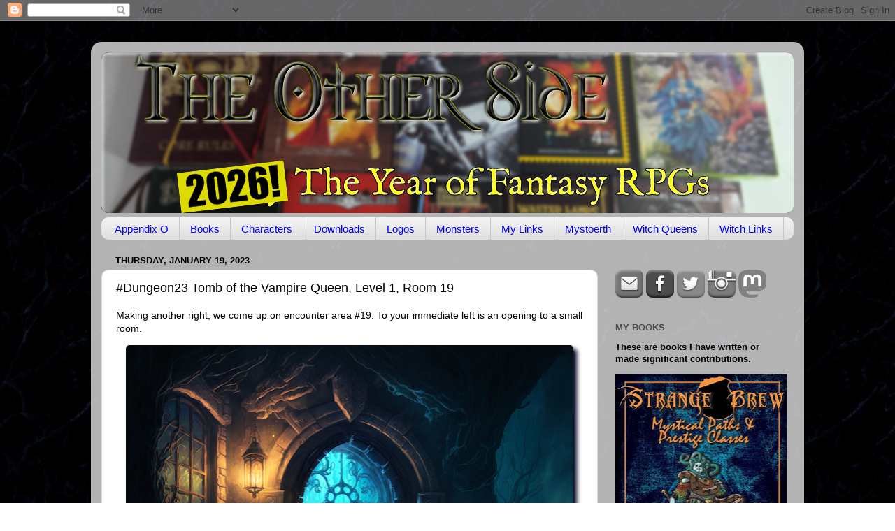

--- FILE ---
content_type: text/html; charset=UTF-8
request_url: http://theotherside.timsbrannan.com/b/stats?style=WHITE_TRANSPARENT&timeRange=ALL_TIME&token=APq4FmB5TwX9iWozauO1oMKMtPuXXftF74aqiy0tPldZB8zzO2f-9qNiUGh4I65jXp7mRA127mch6nOfqjLnEZOvvJb6a0_maA
body_size: 262
content:
{"total":25736704,"sparklineOptions":{"backgroundColor":{"fillOpacity":0.1,"fill":"#ffffff"},"series":[{"areaOpacity":0.3,"color":"#fff"}]},"sparklineData":[[0,63],[1,58],[2,34],[3,32],[4,32],[5,34],[6,22],[7,81],[8,23],[9,26],[10,37],[11,25],[12,24],[13,27],[14,22],[15,27],[16,28],[17,22],[18,24],[19,23],[20,41],[21,45],[22,49],[23,42],[24,38],[25,37],[26,100],[27,29],[28,65],[29,16]],"nextTickMs":2980}

--- FILE ---
content_type: text/plain;charset=UTF-8
request_url: https://mapmyvisitors.com/ajax/map?callback=jQuery11240564074773208282_1768973001845&last_hit_id=16358815828&initial_hit_id=16358815828&initial=true&animate=true&user=0&url=%22https%3A%2F%2Ftheotherside.timsbrannan.com%2F%22&id=2235580&globalTotal=false&mapType=widget&_=1768973001847
body_size: 1177
content:
jQuery11240564074773208282_1768973001845("\n                    var add_markers = true;\n                    var blink_limit = 5;\n\n                    var blink_count = 0;\n                    var marker_keys = [];\n                    var marker_key_index = 0;\n                    var data = [];\n\n                    var blink_animation = setInterval(function(){\n                        blink_count++;\n                        \/\/console.log(blink_count);\n                        if(blink_count > blink_limit){\n                            _map.container.addClass('liveDotsReady');\n                            clearInterval(blink_animation);\n                            setTimeout(function(){\n                                _map.loadMore();\n                            }, 6000);\n\n                            return;\n                        }\n                        if(!add_markers && false){\n                            _map.mapObject.removeMarkers(marker_keys);\n                        }else{\n                            marker_keys = [];\n\n                                                            _map.mapObject.addMarker('1110077973',\n                    {\n                        latLng: [37.7510000, -97.8220000],\n                        \/*name: \"3 visits from United States\",*\/\n                       name: \"3 recent visits from United States\",\n                        style: {\n                          fill: _map.options.markerStyleFill,\/\/FFDD00\n                          stroke: _map.options.markerStyleStroke,\n                          \"fill-opacity\": 1,\n                          \"stroke-width\": .4,\n                          'r': (4*(blink_limit\/blink_count))\n                        }\n                    }\n                                    );\n                                marker_keys.push('1110077973');\n                                                                _map.mapObject.addMarker('1110078118',\n                    {\n                        latLng: [54.8833000, 23.8000000],\n                        \/*name: \"1 visit from Ringaudai, Republic of Lithuania\",*\/\n                       name: \"1 recent visits from Ringaudai, Republic of Lithuania\",\n                        style: {\n                          fill: _map.options.markerStyleFill,\/\/FFDD00\n                          stroke: _map.options.markerStyleStroke,\n                          \"fill-opacity\": 1,\n                          \"stroke-width\": .4,\n                          'r': (3*(blink_limit\/blink_count))\n                        }\n                    }\n                                    );\n                                marker_keys.push('1110078118');\n                                                                _map.mapObject.addMarker('1110078173',\n                    {\n                        latLng: [41.8733000, -88.1163000],\n                        \/*name: \"1 visit from Wheaton, United States\",*\/\n                       name: \"1 recent visits from Wheaton, United States\",\n                        style: {\n                          fill: _map.options.markerStyleFill,\/\/FFDD00\n                          stroke: _map.options.markerStyleStroke,\n                          \"fill-opacity\": 1,\n                          \"stroke-width\": .4,\n                          'r': (3*(blink_limit\/blink_count))\n                        }\n                    }\n                                    );\n                                marker_keys.push('1110078173');\n                                                                _map.mapObject.addMarker('1109046083',\n                    {\n                        latLng: [52.3374000, 0.5269000],\n                        \/*name: \"1 visit from Bury St Edmunds, United Kingdom\",*\/\n                       name: \"1 recent visits from Bury St Edmunds, United Kingdom\",\n                        style: {\n                          fill: _map.options.markerStyleFill,\/\/FFDD00\n                          stroke: _map.options.markerStyleStroke,\n                          \"fill-opacity\": 1,\n                          \"stroke-width\": .4,\n                          'r': (3*(blink_limit\/blink_count))\n                        }\n                    }\n                                    );\n                                marker_keys.push('1109046083');\n                                                                _map.mapObject.addMarker('1107379753',\n                    {\n                        latLng: [52.3759000, 4.8975000],\n                        \/*name: \"1 visit from Amsterdam, Netherlands\",*\/\n                       name: \"1 recent visits from Amsterdam, Netherlands\",\n                        style: {\n                          fill: _map.options.markerStyleFill,\/\/FFDD00\n                          stroke: _map.options.markerStyleStroke,\n                          \"fill-opacity\": 1,\n                          \"stroke-width\": .4,\n                          'r': (3*(blink_limit\/blink_count))\n                        }\n                    }\n                                    );\n                                marker_keys.push('1107379753');\n                                                                _map.mapObject.addMarker('1110078204',\n                    {\n                        latLng: [37.7510000, -97.8220000],\n                        \/*name: \"1 visit from United States\",*\/\n                       name: \"1 recent visits from United States\",\n                        style: {\n                          fill: _map.options.markerStyleFill,\/\/FFDD00\n                          stroke: _map.options.markerStyleStroke,\n                          \"fill-opacity\": 1,\n                          \"stroke-width\": .4,\n                          'r': (3*(blink_limit\/blink_count))\n                        }\n                    }\n                                    );\n                                marker_keys.push('1110078204');\n                                \n                                if(marker_keys.length === 0){\n                                    blink_count = blink_limit;\n                                }\n                        }\n                        add_markers = !add_markers;\n                        _map.last_hit_id = '16358818609';\n                    }, 100);\n\n\n\n\n                                        _map.addRealtimeVisitors(1110077973, \"United States\", \"us\", \"2026-01-21 05:12:14\", \"3\", \"US\" );\n\n                                        _map.addRealtimeVisitors(1110078118, \"Ringaudai, Kaunas, Republic of Lithuania\", \"lt\", \"2026-01-21 05:16:05\", \"1\", \"LT\" );\n\n                                        _map.addRealtimeVisitors(1110078173, \"Wheaton, Illinois, United States\", \"us\", \"2026-01-21 05:20:07\", \"1\", \"US\" );\n\n                                        _map.addRealtimeVisitors(1109046083, \"Bury St Edmunds, England, United Kingdom\", \"gb\", \"2026-01-21 05:22:02\", \"1\", \"GB\" );\n\n                                        _map.addRealtimeVisitors(1107379753, \"Amsterdam, North Holland, Netherlands\", \"nl\", \"2026-01-21 05:22:03\", \"1\", \"NL\" );\n\n                                        _map.addRealtimeVisitors(1110078204, \"United States\", \"us\", \"2026-01-21 05:22:06\", \"1\", \"US\" );\n\n                \n                \n                ")

--- FILE ---
content_type: text/javascript; charset=UTF-8
request_url: http://theotherside.timsbrannan.com/2023/01/tomb-of-the-vampire-queen-level1-room19.html?action=getFeed&widgetId=Feed1&widgetType=Feed&responseType=js&xssi_token=AOuZoY7tNm6DWZd4i4zMRwtlZ66auAj9WA%3A1768972997186
body_size: 605
content:
try {
_WidgetManager._HandleControllerResult('Feed1', 'getFeed',{'status': 'ok', 'feed': {'entries': [{'title': 'Unseasonal Greetings - a Monster of the Week Mystery', 'link': 'https://www.drivethrurpg.com/550018/unseasonal-greetings-a-monster-of-the-week-mystery', 'publishedDate': '2025-12-20T21:01:40.000-08:00', 'author': ''}, {'title': 'Starship Crew - Sci-fi Character Tokens (Roll20)', 'link': 'https://www.drivethrurpg.com/550129/starship-crew-sci-fi-character-tokens-roll20', 'publishedDate': '2025-12-20T21:44:36.000-08:00', 'author': ''}, {'title': 'Battle Map (6): Night Market Main Street', 'link': 'https://www.drivethrurpg.com/550114/battle-map-6-night-market-main-street', 'publishedDate': '2025-12-20T18:49:42.000-08:00', 'author': ''}, {'title': 'Orcs of Ildmarra - Kaldarth\x27s Guard', 'link': 'https://www.drivethrurpg.com/550117/orcs-of-ildmarra-kaldarth-s-guard', 'publishedDate': '2025-12-20T16:39:02.000-08:00', 'author': ''}, {'title': 'Smart Jack/Jackie, una classe per Cy_borg', 'link': 'https://www.drivethrurpg.com/550081/smart-jack-jackie-una-classe-per-cy-borg', 'publishedDate': '2025-12-20T09:02:30.000-08:00', 'author': ''}], 'title': 'DriveThruRPG.com Hottest Titles'}});
} catch (e) {
  if (typeof log != 'undefined') {
    log('HandleControllerResult failed: ' + e);
  }
}


--- FILE ---
content_type: text/plain;charset=UTF-8
request_url: https://mapmyvisitors.com/widget_call_home.js?callback=jQuery11240564074773208282_1768973001845&d=R-2QrZbp9p3yy73dVybDu9NZEButDQga5DB8kKiAVMc&cl=ffffff&w=235&t=m&_=1768973001846
body_size: 52894
content:
jQuery11240564074773208282_1768973001845("\n    var Map = function(map_el, options) {\n        var _map = this;\n        _map.container = map_el;\n        _map.options = {\n            'user': null,\n            'domain': null,\/\/alphanumeric domain name\n            'loadMore': true,\n            'updateCounts': false,\n            'animate': true,\n            'backgroundColor': '#2B77AC',\n            'regionStyleFill': '#CCE190',\n            'regionStyleStroke': '#636B4C',\n            'dotColorOld': '#FF0000',\n\n            'markerStyleInitialFill': '#FF0000', \/\/RED\n            'markerStyleInitialStroke': '#ffffff',\n            'markerStyleFill': '#F8A400', \/\/ORANGE\n            'markerStyleStroke': '#FFFFFF',\n            'dotColorRecent': '#F8A400',\n\n            'addLabels': false,\n            'mapType':'default',\n            'addAds': false,\n            'updateLink': false,\n            'addRealtimeVisitors': false,\n            'globalTotal': false,\n            'zoomMax': 8,\n            'zoomOnScroll': true,\n            'panOnDrag': true,\n            'zoomButtons': true,\n            'retryConnetionInterval': 30000,\/\/ms\n            'dotRadiusScale': [3, 12]\n        };\n\n        if(typeof options == 'object'){\n            _map.options = $.extend({}, _map.options, options);\n        }\n\n        _map.initial = true;\n        _map.mapObject;\n\n        _map.oneUp = function(one_up_container, num_element){\n            var count = 1;\n            var badges = one_up_container.find('.badge.plus');\n            if(badges.length > 0){\n                count += parseInt(badges.data('count'));\n            }\n            badges.remove();\n            $('<span class=\"badge plus\" style=\"margin: 0px 4px 0px 0px; vertical-align: middle;\">+'+count+'<\/span>').data('count', count)\n                .prependTo(one_up_container).fadeOut(3500, function(){\n                $(this).remove();\n            });\n            var total_count = (parseInt(num_element.data('count'))+1);\n            num_element.html(total_count.toString().replace(\/\\B(?=(\\d{3})+(?!\\d))\/g, \",\"))\n                .data('count', total_count);\n        };\n\n        _map.updateCounts = function(ip_id, location, flag, date, hits, country_code){\n            if(!_map.options.updateCounts){\n                return false;\n            }\n\n            _map.container.find('.mapmyvisitors-visitors').html(hits+' visitors');\n        }\n\n        _map.addRealtimeVisitors = function(ip_id, location, flag, date, hits, country_code){\n            if(!_map.options.addRealtimeVisitors){\n                return false;\n            }\n            var notice = $('#large_map-container > .notice-centered-container');\n            if(notice.length === 1){\n                notice.remove();\n            }\n            var hits_text = 'times';\n            var badge = '';\n            var existing_country_item = $('#top_countries .item[data-country_code=\"'+country_code+'\"]');\n\n\n            if(hits === '1'){\n                hits_text = 'time';\n                badge = '<span class=\"badge\">NEW<\/span> ';\n                if(existing_country_item.length > 0){\n                    var count = 1;\n                    var badges = existing_country_item.find('.badge.plus');\n                    if(badges.length > 0){\n                        count += parseInt(badges.data('count'));\n                    }\n                    badges.remove();\n                    $('<span class=\"badge plus\" style=\"margin: 0px 4px 0px 0px; vertical-align: middle;\">+'+count+'<\/span>').data('count', count)\n                        .prependTo(existing_country_item.find('.right > .text')).fadeOut(3500, function(){\n                        $(this).remove();\n                    });\n                    var country_count = (parseInt(existing_country_item.find('.right > .text > .count_text').data('count'))+1);\n                    existing_country_item.data('visits', country_count).find('.right > .text > .count_text').html('<span class=\"count\">'+country_count.toString().replace(\/\\B(?=(\\d{3})+(?!\\d))\/g, \",\")+ '<\/span> visits')\n                        .data('count', country_count);\n                }\n            }\n\n            $('.non_unique_visitor_count').each(function(index){\n                _map.oneUp(\n                    $(this).find('.non_unique_visitor_count-oneup'),\n                    $(this).find('.non_unique_visitor_count-count')\n                );\n            });\n\n            var emptied = false;\n            var item_count = $('#recent_visitors').find('.item').length;\n            if(!emptied && item_count === 0){\n                $('#recent_visitors').html('');\n                emptied = true;\n            }else if(item_count >= 15 && $('#recent_visitors').css('max-height') === 'none'){\n                ;\n                $('#recent_visitors').css({\n                    'max-height': 15*$('#recent_visitors').find('.item').one().css('height', 'auto').height() + 12,\n                    'overflow':'hidden'\n                });\n            }\n\n            var existing_item = $('#recent_visitors').find('.item[data-ip_id=\"'+ip_id+'\"]');\n\n\n\n            if(existing_item.length > 0){\n                existing_item.remove();\n            }\n            \/\/console.log(_map.initial_hit_date);\n            \/\/console.log(Math.round(+new Date() \/ 1000 ));\n            var minutes = Math.ceil((parseInt(Math.round(+new Date() \/ 1000 )) - parseInt(_map.initial_hit_date))\/60);\n            if(minutes === 1){\n                var since_text = 'minute';\n            }else if(minutes >= 60){\n                var since_text = Math.floor(minutes\/60) + ' hour';\n            }else{\n                var since_text = minutes + ' minutes';\n            }\n\n            $('<div data-ip_id=\"'+ip_id+'\" class=\"item\" '\n                +' style=\"height: 0px; visibility: hidden;\">'\n                +'<div class=\"control\">'\n                +'<span class=\"flag '+flag+'\"> <\/span>'\n                +'<span class=\"text\"><span class=\"inner\">Visitor from '+location+'<\/span><\/span>'\n                +'<span class=\"subtext\"><span class=\"inner\">'+badge+'Visited '+hits+' '\n                + hits_text +' within last '+since_text+'.<\/span><\/span>'\n                +'<span class=\"right\">'\n                +'<span class=\"text\">' +'<span class=\"timeago\" title=\"'+date+' +0000\">'\n                +date+'<\/span>'+'<span class=\"expand\"><i class=\"icon-down-dir\"><\/i><\/span><\/span>'\n                +'<\/span>'\n                +'<\/div>'\n                +'<div class=\"catchall\"><\/div>'\n                +'<div class=\"sub-items\">'\n                +'<\/div>'\n                +'<\/div>').prependTo('#recent_visitors').animate({\n                height: 38\n            }, 300 , function(){\n                $(this).css({'visibility': 'visible', 'height': 'auto', 'background-color': '#CCE190'}).animate({\n                    'backgroundColor': \"#fafafa\"\n                }, 1000 );\n                $('#recent_visitors').find('item').slice(15).remove();\n            });\n        }\n\n\n\n        _map.init = function(){\n\n\n            _map.container.vectorMap({\n                map: 'world_mill_en',\n                backgroundColor: _map.options.backgroundColor,\n                scaleColors: ['#C8EEFF', '#0071A4'],\n                normalizeFunction: 'polynomial',\n                hoverOpacity: 0.7,\n                baseScale : 1,\n                zoomOnScroll: false,\n                zoomOnScroll: _map.options.zoomOnScroll,\n                panOnDrag: _map.options.panOnDrag,\n                zoomMax: _map.options.zoomMax,\n                zoomMin: _map.options.zoomMin,\n                zoomButtons: _map.options.zoomButtons,\n                hoverColor: false,\n                regionStyle: {\n                    initial: {\n                        fill: _map.options.regionStyleFill,\n                        \"fill-opacity\": 1,\n                        stroke: _map.options.regionStyleStroke,\n                        \"stroke-width\": 1,\n                        \"stroke-opacity\": 1\n                    },\n                    hover: {\n                        \"fill-opacity\": 1,\n                        fill: '#DCF1A0',\n                        cursor: 'pointer'\n                    },\n                    selected: {\n                    },\n                    selectedHover: {\n                    }\n                },\n                markerStyle: {\n                    initial: {\n                        fill: _map.options.markerStyleInitialFill,\n                        stroke: _map.options.markerStyleInitialStroke,\n                        \"fill-opacity\": .7,\n                        \"stroke-width\": .5,\n                        r: 3\n\n                    },\n                    hover: {\n                        \"fill-opacity\": 1,\n                        stroke: '#FFFFFF',\n                        cursor: 'pointer'\n                    }\n                },\n                series: {\n                    markers: [{\n                        attribute: 'r',\n                        scale: _map.options.dotRadiusScale,\n                        values: [4842,694,293,282,275,232,184,179,177,177,169,161,118,112,108,104,100,97,94,91,89,87,82,80,76,73,70,70,68,67,65,65,61,59,58,55,53,48,47,47,44,43,43,43,41,40,40,38,37,36,36,35,35,35,34,34,34,34,33,33,33,31,31,30,30,29,29,28,27,27,26,26,26,25,25,24,24,23,23,23,23,22,22,22,21,21,20,20,20,20,20,20,20,19,19,19,19,19,19,19,19,18,18,18,18,18,18,17,17,17,17,17,17,17,16,16,16,16,16,16,16,16,15,15,15,15,15,15,15,15,15,15,14,14,14,14,14,14,14,14,13,13,13,13,13,13,13,13,13,12,12,12,12,12,12,12,12,12,12,11,11,11,11,11,11,11,11,11,11,11,11,11,10,10,10,10,10,10,10,10,10,10,10,10,10,10,9,9,9,9,9,9,9,9,9,9,9,9,9,9,9,9,9,9,9,9,9,9,9,9,8,8,8,8,8,8,8,8,8,8,8,8,8,8,8,8,8,8,8,8,8,8,8,8,7,7,7,7,7,7,7,7,7,7,7,7,7,7,7,7,7,7,7,7,7,7,7,7,7,7,7,7,7,7,7,7,7,7,7,7,7,7,7,7,7,6,6,6,6,6,6,6,6,6,6,6,6,6,6,6,6,6,6,6,6,6,6,6,6,6,6,6,6,6,6,6,6,6,6,6,6,6,6,6,6,6,6,6,6,6,6,5,5,5,5,5,5,5,5,5,5,5,5,5,5,5,5,5,5,5,5,5,5,5,5,5,5,5,5,5,5,5,5,5,5,5,5,5,5,5,5,5,5,5,5,5,5,5,5,5,5,5,5,5,5,5,5,5,5,5,5,5,5,5,5,5,5,5,5,4,4,4,4,4,4,4,4,4,4,4,4,4,4,4,4,4,4,4,4,4,4,4,4,4,4,4,4,4,4,4,4,4,4,4,4,4,4,4,4,4,4,4,4,4,4,4,4,4,4,4,4,4,4,4,4,4,4,4,4,4,4,4,4,4,4,4,4,4,4,4,4,4,4,4,4,4,4,4,4,4,4,4,3,3,3,3,3,3,3,3,3,3,3,3,3,3,3,3,3,3,3,3,3,3,3,3,3,3,3,3,3,3,3,3,3,3,3,3,3,3,3,3,3,3,3,3,3,3,3,3,3,3,3,3,3,3,3,3,3,3,3,3,3,3,3,3,3,3,3,3,3,3,3,3,3,3,3,3,3,3,3,3,3,3,3,3,3,3,3,3,3,3,3,3,3,3,3,3,3,3,3,3,3,3,3,3,3,3,3,3,3,3,3,3,3,3,3,3,3,3,3,3,3,3,3,3,3,3,3,3,3,3,3,3,3,3,3,3,3,3,3,3,3,3,3,3,3,3,3,3,3,3,3,3,3,3,3,3,3,3,3,3,3,3,3,3,3,3,3,3,3,3,3,3,3,3,3,3,3,3,3,3,3,3,3,3,3,3,3,2,2,2,2,2,2,2,2,2,2,2,2,2,2,2,2,2,2,2,2,2,2,2,2,2,2,2,2,2,2,2,2,2,2,2,2,2,2,2,2,2,2,2,2,2,2,2,2,2,2,2,2,2,2,2,2,2,2,2,2,2,2,2,2,2,2,2,2,2,2,2,2,2,2,2,2,2,2,2,2,2,2,2,2,2,2,2,2,2,2,2,2,2,2,2,2,2,2,2,2,2,2,2,2,2,2,2,2,2,2,2,2,2,2,2,2,2,2,2,2,2,2,2,2,2,2,2,2,2,2,2,2,2,2,2,2,2,2,2,2,2,2,2,2,2,2,2,2,2,2,2,2,2,2,2,2,2,2,2,2,2,2,2,2,2,2,2,2,2,2,2,2,2,2,2,2,2,2,2,2,2,2,2,2,2,2,2,2,2,2,2,2,2,2,2,2,2,2,2,2,2,2,2,2,2,2,2,2,2,2,2,2,2,2,2,2,2,2,2,2,2,2,2,2,2,2,2,2,2,2,2,2,2,2,2,2,2,2,2,2,2,2,2,2,2,2,2,2,2,2,2,2,2,2,2,2,2,2,2,2,2,2,2,2,2,2,2,2,2,2,2,2,2,2,2,2,2,2,2,2,2,2,2,2,2,2,2,2,2,2,2,2,2,2,2,2,2,2,2,2,2,2,2,2,2,2,2,2,2,2,2,2,2,2,2,2,2,2,2,2,2,2,2,2,2,2,2,2,2,2,2,2,2,2,2,2,2,2,2,2,2,2,2,2,2,2,2,2,2,2,2,2,2,2,2,2,2,2,2,2,2,2,2,2,2,2,2,2,2,2,2,2,2,2,2,2,2,2,2,2,2,2,2,2,2,2,2,2,2,2,2,2,2,2,2,2,2,2,2,2,2,2,2,2,2,2,2,2,2,2,2,2,2,2,2,2,2,2,2,2,2,2,2,2,2,2,2,2,2,2,2,2,2,2,2,2,2,1,1,1,1,1,1,1,1,1,1,1,1,1,1,1,1,1,1,1,1,1,1,1,1,1,1,1,1,1,1,1,1,1,1,1,1,1,1,1,1,1,1,1,1,1,1,1,1,1,1,1,1,1,1,1,1,1,1,1,1,1,1,1,1,1,1,1,1,1,1,1,1,1,1,1,1,1,1,1,1,1,1,1,1,1,1,1,1,1,1,1,1,1,1,1,1,1,1,1,1,1,1,1,1,1,1,1,1,1,1,1,1,1,1,1,1,1,1,1,1,1,1,1,1,1,1,1,1,1,1,1,1,1,1,1,1,1,1,1,1,1,1,1,1,1,1,1,1,1,1,1,1,1,1,1,1,1,1,1,1,1,1,1,1,1,1,1,1,1,1,1,1,1,1,1,1,1,1,1,1,1,1,1,1,1,1,1,1,1,1,1,1,1,1,1,1,1,1,1,1,1,1,1,1,1,1,1,1,1,1,1,1,1,1,1,1,1,1,1,1,1,1,1,1,1,1,1,1,1,1,1,1,1,1,1,1,1,1,1,1,1,1,1,1,1,1,1,1,1,1,1,1,1,1,1,1,1,1,1,1,1,1,1,1,1,1,1,1,1,1,1,1,1,1,1,1,1,1,1,1,1,1,1,1,1,1,1,1,1,1,1,1,1,1,1,1,1,1,1,1,1,1,1,1,1,1,1,1,1,1,1,1,1,1,1,1,1,1,1,1,1,1,1,1,1,1,1,1,1,1,1,1,1,1,1,1,1,1,1,1,1,1,1,1,1,1,1,1,1,1,1,1,1,1,1,1,1,1,1,1,1,1,1,1,1,1,1,1,1,1,1,1,1,1,1,1,1,1,1,1,1,1,1,1,1,1,1,1,1,1,1,1,1,1,1,1,1,1,1,1,1,1,1,1,1,1,1,1,1,1,1,1,1,1,1,1,1,1,1,1,1,1,1,1,1,1,1,1,1,1,1,1,1,1,1,1,1,1,1,1,1,1,1,1,1,1,1,1,1,1,1,1,1,1,1,1,1,1,1,1,1,1,1,1,1,1,1,1,1,1,1,1,1,1,1,1,1,1,1,1,1,1,1,1,1,1,1,1,1,1,1,1,1,1,1,1,1,1,1,1,1,1,1,1,1,1,1,1,1,1,1,1,1,1,1,1,1,1,1,1,1,1,1,1,1,1,1,1,1,1,1,1,1,1,1,1,1,1,1,1,1,1,1,1,1,1,1,1,1,1,1,1,1,1,1,1,1,1,1,1,1,1,1,1,1,1,1,1,1,1,1,1,1,1,1,1,1,1,1,1,1,1,1,1,1,1,1,1,1,1,1,1,1,1,1,1,1,1,1,1,1,1,1,1,1,1,1,1,1,1,1,1,1,1,1,1,1,1,1,1,1,1,1,1,1,1,1,1,1,1,1,1,1,1,1,1,1,1,1,1,1,1,1,1,1,1,1,1,1,1,1,1,1,1,1,1,1,1,1,1,1,1,1,1,1,1,1,1,1,1,1,1,1,1,1,1,1,1,1,1,1,1,1,1,1,1,1,1,1,1,1,1,1,1,1,1,1,1,1,1,1,1,1,1,1,1,1,1,1,1,1,1,1,1,1,1,1,1,1,1,1,1,1,1,1,1,1,1,1,1,1,1,1,1,1,1,1,1,1,1,1,1,1,1,1,1,1,1,1,1,1,1,1,1,1,1,1,1,1,1,1,1,1,1,1,1,1,1,1,1,1,1,1,1,1,1,1,1,1,1,1,1,1,1,1,1,1,1,1,1,1,1,1,1,1,1,1,1,1,1,1,1,1,1,1,1,1,1,1,1,1,1,1,1,1,1,1,1,1,1,1,1,1,1,1,1,1,1,1,1,1,1,1,1,1,1,1,1,1,1,1,1,1,1,1,1,1,1,1,1,1,1,1,1,1,1,1,1,1,1,1,1,1,1,1,1,1,1,1,1,1,1,1,1,1,1,1,1,1,1,1,1,1,1,1,1,1,1,1,1,1,1,1,1,1,1,1,1,1,1,1,1,1,1,1,1,1,1,1,1,1,1,1,1,1,1,1,1,1,1,1,1,1,1,1,1,1,1,1,1,1,1,1,1,1,1,1,1,1,1,1,1,1,1,1,1,1,1,1,1,1,1,1,1,1,1,1,1,1,1,1,1,1,1,1,1,1,1,1,1,1,1,1,1,1,1,1,1,1,1,1,1,1,1,1,1,1,1,1,1,1,1,1,1,1,1,1,1,1,1,1,1,1,1,1,1,1,1,1,1,1,1,1,1,1,1,1,1,1,1,1,1,1,1,1,1,1,1,1,1,1,1,1,1,1,1,1,1,1,1,1,1,1,1,1,1,1,1,1,1,1,1,1,1,1,1,1,1,1,1,1,1,1,1,1,1,1,1,1,1,1,1,1,1,1,1,1,1,1,1,1,1,1,1,1,1,1,1,1,1,1,1,1,1,1,1,1,1,1,1,1,1,1,1,1,1,1,1,1,1,1,1,1,1,1,1,1,1,1,1,1,1,1,1,1,1,1,1,1,1,1,1,1,1,1,1,1,1,1,1,1,1,1,1,1,1,1,1,1,1,1,1,1,1,1,1,1,1,1,1,1,1,1,1,1,1,1,1,1,1,1,1,1,1,1,1,1,1,1,1,1,1,1,1,1,1,1,1,1,1,1,1,1,1,1,1,1,1,1,1,1,1,1,1,1,1,1,1,1,1,1,1,1,1,1,1,1,1,1,1,1,1,1,1,1,1,1,1,1,1,1,1,1,1,1,1,1,1,1,1,1,1,1,1,1,1,1,1,1,1,1,1,1,1,1,1,1,1,1,1,1,1,1,1,1,1,1,1,1,1,1,1,1,1,1,1,1,1,1,1,1,1,1,1,1,1,1,1,1,1,1,1,1,1,1,1,1,1,1,1,1,1,1,1,1,1,1,1,1,1,1,1,1,1,1,1,1,1,1,1,1,1,1,1,1,1,1,1,1,1,1,1,1,1,1,1,1,1,1,1,1,1,1,1,1,1,1,1,1,1,1,1,1,1,1,1,1,1,1,1,1,1,1,1,1,1,1,1,1,1,1,1,1,1,1,1,1,1,1,1,1,1,1,1,1,1,1,1,1,1,1,1,1,1,1,1,1,1,1,1,1,1,1,1,1]\n                    }]\n                },\n                markers: [\n                    {latLng: [37.7510000, -97.8220000], name: \"4842 visits from United States\"}\n,{latLng: [54.0000000, -2.0000000], name: \"694 visits from United Kingdom\"}\n,{latLng: [57.0000000, 25.0000000], name: \"293 visits from Latvia\"}\n,{latLng: [48.8582000, 2.3387000], name: \"282 visits from France\"}\n,{latLng: [53.0000000, -8.0000000], name: \"275 visits from Ireland\"}\n,{latLng: [51.0000000, 9.0000000], name: \"232 visits from Germany\"}\n,{latLng: [43.4574000, -76.2472000], name: \"184 visits from Mexico, United States\"}\n,{latLng: [-27.0000000, 133.0000000], name: \"179 visits from Australia\"}\n,{latLng: [47.1449000, 8.1551000], name: \"177 visits from Switzerland\"}\n,{latLng: [16.0000000, 106.0000000], name: \"177 visits from Vietnam\"}\n,{latLng: [28, -68], name: \"169 visits from unknown location\"}\n,{latLng: [43.6319000, -79.3716000], name: \"161 visits from Canada\"}\n,{latLng: [-10.0000000, -55.0000000], name: \"118 visits from Brazil\"}\n,{latLng: [39.0180000, -77.5390000], name: \"112 visits from Ashburn, United States\"}\n,{latLng: [34.7725000, 113.7266000], name: \"108 visits from China\"}\n,{latLng: [52.3759000, 4.8975000], name: \"104 visits from Amsterdam, Netherlands\"}\n,{latLng: [41.6561000, -0.8773000], name: \"100 visits from Zaragoza, Spain\"}\n,{latLng: [-37.7638000, 144.9237000], name: \"97 visits from Moonee Ponds, Australia\"}\n,{latLng: [35.6900000, 139.6900000], name: \"94 visits from Japan\"}\n,{latLng: [41.6622000, -91.5149000], name: \"91 visits from Iowa City, United States\"}\n,{latLng: [34.0729000, -118.2606000], name: \"89 visits from Los Angeles, United States\"}\n,{latLng: [40.4172000, -3.6840000], name: \"87 visits from Spain\"}\n,{latLng: [56.9496000, 24.0978000], name: \"82 visits from Riga, Latvia\"}\n,{latLng: [10.8142000, 106.6438000], name: \"80 visits from Ho Chi Minh City, Vietnam\"}\n,{latLng: [1.3667000, 103.8000000], name: \"76 visits from Singapore\"}\n,{latLng: [42.2440000, -83.5823000], name: \"73 visits from Ypsilanti, United States\"}\n,{latLng: [19.0748000, 72.8856000], name: \"70 visits from Mumbai, India\"}\n,{latLng: [52.5000000, 5.7500000], name: \"70 visits from unknown location in Europe\"}\n,{latLng: [39.0809000, -108.4925000], name: \"68 visits from Grand Junction, United States\"}\n,{latLng: [-34.6022000, -58.3845000], name: \"67 visits from Argentina\"}\n,{latLng: [39.9508000, -82.9329000], name: \"65 visits from Columbus, United States\"}\n,{latLng: [41.8486000, -87.6288000], name: \"65 visits from Chicago, United States\"}\n,{latLng: [52.2394000, 21.0362000], name: \"61 visits from Poland\"}\n,{latLng: [50.9899000, -114.1574000], name: \"59 visits from Calgary, Canada\"}\n,{latLng: [21.0313000, 105.8516000], name: \"58 visits from Hanoi, Vietnam\"}\n,{latLng: [45.5496000, -122.8293000], name: \"55 visits from Portland, United States\"}\n,{latLng: [43.1479000, 12.1097000], name: \"53 visits from Italy\"}\n,{latLng: [38.8208000, -77.4563000], name: \"48 visits from Centreville, United States\"}\n,{latLng: [47.6144000, -122.3447000], name: \"47 visits from Seattle, United States\"}\n,{latLng: [54.6933000, 25.2716000], name: \"47 visits from Vilnius, Republic of Lithuania\"}\n,{latLng: [-41.2866000, 174.7756000], name: \"44 visits from Wellington, New Zealand\"}\n,{latLng: [47.6987000, -117.4397000], name: \"43 visits from Spokane, United States\"}\n,{latLng: [43.6644000, -79.4195000], name: \"43 visits from Toronto, Canada\"}\n,{latLng: [23.7018000, 90.3742000], name: \"43 visits from Bangladesh\"}\n,{latLng: [22.2795000, 114.1460000], name: \"41 visits from Central, Hong Kong\"}\n,{latLng: [56.0000000, 24.0000000], name: \"40 visits from Republic of Lithuania\"}\n,{latLng: [4.0000000, -72.0000000], name: \"40 visits from Colombia\"}\n,{latLng: [51.5161000, 0.0584000], name: \"38 visits from Beckton, United Kingdom\"}\n,{latLng: [-31.9674000, 115.8621000], name: \"37 visits from Perth, Australia\"}\n,{latLng: [40.7365000, -74.0055000], name: \"36 visits from New York, United States\"}\n,{latLng: [64.0000000, 26.0000000], name: \"36 visits from Finland\"}\n,{latLng: [51.5128000, -0.0638000], name: \"35 visits from London, United Kingdom\"}\n,{latLng: [48.4143000, -119.5272000], name: \"35 visits from Omak, United States\"}\n,{latLng: [-33.8591000, 151.2002000], name: \"35 visits from Sydney, Australia\"}\n,{latLng: [-27.4732000, 153.0215000], name: \"34 visits from Brisbane, Australia\"}\n,{latLng: [41.3333000, -96.0458000], name: \"34 visits from Omaha, United States\"}\n,{latLng: [33.4910000, -112.2491000], name: \"34 visits from Phoenix, United States\"}\n,{latLng: [44.7412000, -72.8827000], name: \"34 visits from East Fairfield, United States\"}\n,{latLng: [-37.8104000, 144.9544000], name: \"33 visits from Melbourne, Australia\"}\n,{latLng: [47.0000000, 20.0000000], name: \"33 visits from Hungary\"}\n,{latLng: [41.0585000, 28.9296000], name: \"33 visits from Istanbul, Turkey\"}\n,{latLng: [45.4167000, -75.7000000], name: \"31 visits from Ottawa, Canada\"}\n,{latLng: [50.4333000, 30.5167000], name: \"31 visits from Kyiv, Ukraine\"}\n,{latLng: [46.4639000, 30.7386000], name: \"30 visits from Odessa, Ukraine\"}\n,{latLng: [55.7522000, 37.6156000], name: \"30 visits from Moscow, Russia\"}\n,{latLng: [35.6980000, 51.4115000], name: \"29 visits from Iran\"}\n,{latLng: [48.8534000, 2.3488000], name: \"29 visits from Paris, France\"}\n,{latLng: [62.0000000, 15.0000000], name: \"28 visits from Sweden\"}\n,{latLng: [37.7958000, -122.4203000], name: \"27 visits from San Francisco, United States\"}\n,{latLng: [39.8798000, -83.0883000], name: \"27 visits from Grove City, United States\"}\n,{latLng: [44.9948000, -93.2548000], name: \"26 visits from Minneapolis, United States\"}\n,{latLng: [40.8477000, -73.8418000], name: \"26 visits from The Bronx, United States\"}\n,{latLng: [40.5912000, -83.1258000], name: \"26 visits from Marion, United States\"}\n,{latLng: [52.2488000, 21.0024000], name: \"25 visits from Warsaw, Poland\"}\n,{latLng: [50.4522000, 30.5287000], name: \"25 visits from Ukraine\"}\n,{latLng: [38.9392000, -77.0584000], name: \"24 visits from Washington, United States\"}\n,{latLng: [25.7741000, -80.1817000], name: \"24 visits from Miami, United States\"}\n,{latLng: [47.6011000, -122.6305000], name: \"23 visits from Bremerton, United States\"}\n,{latLng: [53.5951000, -113.4096000], name: \"23 visits from Edmonton, Canada\"}\n,{latLng: [43.2912000, -77.7894000], name: \"23 visits from Hilton, United States\"}\n,{latLng: [51.4327000, -0.1693000], name: \"23 visits from Balham, United Kingdom\"}\n,{latLng: [40.7297000, -73.8163000], name: \"22 visits from Queens, United States\"}\n,{latLng: [36.1724000, -115.0677000], name: \"22 visits from Las Vegas, United States\"}\n,{latLng: [41.8919000, 12.5113000], name: \"22 visits from Rome, Italy\"}\n,{latLng: [31.5000000, 34.7500000], name: \"21 visits from Israel\"}\n,{latLng: [-34.9281000, 138.5999000], name: \"21 visits from Adelaide, Australia\"}\n,{latLng: [46.0000000, 105.0000000], name: \"20 visits from Mongolia\"}\n,{latLng: [32.7093000, -114.4905000], name: \"20 visits from Yuma, United States\"}\n,{latLng: [47.2573000, -122.4921000], name: \"20 visits from Tacoma, United States\"}\n,{latLng: [1.2929000, 103.8547000], name: \"20 visits from Singapore, Singapore\"}\n,{latLng: [39.0353000, -94.4636000], name: \"20 visits from Kansas City, United States\"}\n,{latLng: [20.0000000, 77.0000000], name: \"20 visits from India\"}\n,{latLng: [31.6643000, -91.5521000], name: \"20 visits from Ferriday, United States\"}\n,{latLng: [30.2423000, -97.7672000], name: \"19 visits from Austin, United States\"}\n,{latLng: [47.4984000, 19.0404000], name: \"19 visits from Budapest, Hungary\"}\n,{latLng: [42.6791000, -84.5767000], name: \"19 visits from Lansing, United States\"}\n,{latLng: [53.4826000, -1.3026000], name: \"19 visits from Mexborough, United Kingdom\"}\n,{latLng: [59.3333000, 18.0500000], name: \"19 visits from Stockholm, Sweden\"}\n,{latLng: [41.6095000, -93.5949000], name: \"19 visits from Des Moines, United States\"}\n,{latLng: [50.8333000, 4.0000000], name: \"19 visits from Belgium\"}\n,{latLng: [48.5709000, 7.8099000], name: \"19 visits from Kehl, Germany\"}\n,{latLng: [39.0000000, 22.0000000], name: \"18 visits from Greece\"}\n,{latLng: [52.5062000, -1.9425000], name: \"18 visits from Birmingham, United Kingdom\"}\n,{latLng: [45.8293000, 15.9793000], name: \"18 visits from Zagreb, Croatia\"}\n,{latLng: [50.1049000, 8.6295000], name: \"18 visits from Frankfurt am Main, Germany\"}\n,{latLng: [52.0804000, 5.2267000], name: \"18 visits from Zeist, Netherlands\"}\n,{latLng: [48.5833000, -0.6896000], name: \"18 visits from Saint-Gilles-des-Marais, France\"}\n,{latLng: [35.7301000, 139.6494000], name: \"17 visits from Maruyama, Japan\"}\n,{latLng: [14.5955000, 120.9721000], name: \"17 visits from Philippines\"}\n,{latLng: [43.1056000, 131.8735000], name: \"17 visits from Vladivostok, Russia\"}\n,{latLng: [47.6722000, -122.1257000], name: \"17 visits from Redmond, United States\"}\n,{latLng: [60.2049000, 25.1322000], name: \"17 visits from Helsinki, Finland\"}\n,{latLng: [50.8336000, 4.3337000], name: \"17 visits from Brussels, Belgium\"}\n,{latLng: [40.4165000, -3.7026000], name: \"17 visits from Madrid, Spain\"}\n,{latLng: [37.8043000, -122.2156000], name: \"16 visits from Oakland, United States\"}\n,{latLng: [39.7845000, -104.9642000], name: \"16 visits from Denver, United States\"}\n,{latLng: [45.9968000, 24.9970000], name: \"16 visits from Romania\"}\n,{latLng: [49.7500000, 15.5000000], name: \"16 visits from Czechia\"}\n,{latLng: [33.8231000, -84.3258000], name: \"16 visits from Atlanta, United States\"}\n,{latLng: [49.2372000, -123.0370000], name: \"16 visits from Vancouver, Canada\"}\n,{latLng: [40.5719000, -84.1760000], name: \"16 visits from Wapakoneta, United States\"}\n,{latLng: [42.3498000, -71.0765000], name: \"16 visits from Boston, United States\"}\n,{latLng: [-22.9201000, -43.3307000], name: \"15 visits from Rio de Janeiro, Brazil\"}\n,{latLng: [-37.7766000, 144.9792000], name: \"15 visits from Fitzroy North, Australia\"}\n,{latLng: [38.9609000, -77.3429000], name: \"15 visits from Reston, United States\"}\n,{latLng: [40.5457000, -80.0508000], name: \"15 visits from Pittsburgh, United States\"}\n,{latLng: [20.8567000, 106.6826000], name: \"15 visits from Haiphong, Vietnam\"}\n,{latLng: [32.7787000, -96.8217000], name: \"15 visits from Dallas, United States\"}\n,{latLng: [55.7386000, 37.6068000], name: \"15 visits from Russia\"}\n,{latLng: [52.3374000, 0.5269000], name: \"15 visits from Bury St Edmunds, United Kingdom\"}\n,{latLng: [45.6960000, 9.6672000], name: \"15 visits from Bergamo, Italy\"}\n,{latLng: [29.5652000, -98.6145000], name: \"15 visits from San Antonio, United States\"}\n,{latLng: [32.9164000, -117.1393000], name: \"14 visits from San Diego, United States\"}\n,{latLng: [55.6759000, 12.5655000], name: \"14 visits from Copenhagen, Denmark\"}\n,{latLng: [40.4798000, -88.9922000], name: \"14 visits from Bloomington, United States\"}\n,{latLng: [50.4481000, -104.6126000], name: \"14 visits from Regina, Canada\"}\n,{latLng: [40.7035000, -73.9235000], name: \"14 visits from Brooklyn, United States\"}\n,{latLng: [39.3055000, -76.4518000], name: \"14 visits from Essex, United States\"}\n,{latLng: [50.0761000, 14.4479000], name: \"14 visits from Prague, Czechia\"}\n,{latLng: [39.2899000, -84.5291000], name: \"14 visits from Cincinnati, United States\"}\n,{latLng: [-23.6270000, -46.6350000], name: \"13 visits from S\u00e3o Paulo, Brazil\"}\n,{latLng: [37.5517000, -122.3300000], name: \"13 visits from San Mateo, United States\"}\n,{latLng: [40.8565000, -74.1231000], name: \"13 visits from Passaic, United States\"}\n,{latLng: [-35.2744000, 149.1246000], name: \"13 visits from Canberra, Australia\"}\n,{latLng: [38.7142000, -90.2759000], name: \"13 visits from St Louis, United States\"}\n,{latLng: [56.2511000, 93.5319000], name: \"13 visits from Zheleznogorsk, Russia\"}\n,{latLng: [-41.0000000, 174.0000000], name: \"13 visits from New Zealand\"}\n,{latLng: [57.7395000, 12.1064000], name: \"13 visits from Partille, Sweden\"}\n,{latLng: [45.4643000, 9.1895000], name: \"13 visits from Milan, Italy\"}\n,{latLng: [46.7667000, 23.6000000], name: \"12 visits from Cluj-Napoca, Romania\"}\n,{latLng: [52.9538000, -1.1571000], name: \"12 visits from Nottingham, United Kingdom\"}\n,{latLng: [43.0801000, -77.6342000], name: \"12 visits from Henrietta, United States\"}\n,{latLng: [45.6026000, -73.5167000], name: \"12 visits from Montreal, Canada\"}\n,{latLng: [37.9842000, 23.7353000], name: \"12 visits from Athens, Greece\"}\n,{latLng: [30.5154000, -97.6689000], name: \"12 visits from Round Rock, United States\"}\n,{latLng: [40.7876000, -74.0600000], name: \"12 visits from Secaucus, United States\"}\n,{latLng: [45.4783000, -75.7041000], name: \"12 visits from Gatineau, Canada\"}\n,{latLng: [49.8882000, -97.1794000], name: \"12 visits from Winnipeg, Canada\"}\n,{latLng: [39.9195000, -75.1565000], name: \"12 visits from Philadelphia, United States\"}\n,{latLng: [43.0977000, -89.3118000], name: \"11 visits from Madison, United States\"}\n,{latLng: [32.2460000, -110.9177000], name: \"11 visits from Tucson, United States\"}\n,{latLng: [46.8345000, -71.2235000], name: \"11 visits from Qu\u00e9bec, Canada\"}\n,{latLng: [16.0685000, 108.2215000], name: \"11 visits from Da Nang, Vietnam\"}\n,{latLng: [36.7314000, -88.6501000], name: \"11 visits from Mayfield, United States\"}\n,{latLng: [35.0837000, -80.6646000], name: \"11 visits from Indian Trail, United States\"}\n,{latLng: [41.8640000, -88.0671000], name: \"11 visits from Glen Ellyn, United States\"}\n,{latLng: [51.3667000, 12.3833000], name: \"11 visits from Leipzig, Germany\"}\n,{latLng: [49.9820000, 36.2566000], name: \"11 visits from Kharkiv, Ukraine\"}\n,{latLng: [48.2155000, 16.3075000], name: \"11 visits from Vienna, Austria\"}\n,{latLng: [37.4073000, -121.9390000], name: \"11 visits from San Jose, United States\"}\n,{latLng: [21.1858000, 106.0746000], name: \"11 visits from Bac Ninh, Vietnam\"}\n,{latLng: [39.0169000, -94.3137000], name: \"11 visits from Blue Springs, United States\"}\n,{latLng: [39.7427000, -104.8129000], name: \"10 visits from Aurora, United States\"}\n,{latLng: [16.4667000, 107.6000000], name: \"10 visits from Hu\u1ebf, Vietnam\"}\n,{latLng: [37.5112000, 126.9741000], name: \"10 visits from South Korea\"}\n,{latLng: [39.3080000, -76.6734000], name: \"10 visits from Baltimore, United States\"}\n,{latLng: [34.2243000, -77.8849000], name: \"10 visits from Wilmington, United States\"}\n,{latLng: [41.5557000, -72.6632000], name: \"10 visits from Middletown, United States\"}\n,{latLng: [44.8962000, -93.1036000], name: \"10 visits from Saint Paul, United States\"}\n,{latLng: [47.4448000, -122.1194000], name: \"10 visits from Renton, United States\"}\n,{latLng: [23.0000000, -102.0000000], name: \"10 visits from Mexico\"}\n,{latLng: [55.7123000, 12.0564000], name: \"10 visits from Denmark\"}\n,{latLng: [46.1044000, 7.0700000], name: \"10 visits from Martigny-Ville, Switzerland\"}\n,{latLng: [42.8354000, -78.7573000], name: \"10 visits from Buffalo, United States\"}\n,{latLng: [45.8491000, -119.7143000], name: \"10 visits from Boardman, United States\"}\n,{latLng: [53.4809000, -2.2374000], name: \"10 visits from Manchester, United Kingdom\"}\n,{latLng: [40.6381000, 22.9455000], name: \"9 visits from Thessaloniki, Greece\"}\n,{latLng: [38.2132000, -84.5455000], name: \"9 visits from Georgetown, United States\"}\n,{latLng: [42.1139000, -72.5508000], name: \"9 visits from Springfield, United States\"}\n,{latLng: [42.3888000, -83.1895000], name: \"9 visits from Detroit, United States\"}\n,{latLng: [43.0742000, -87.9149000], name: \"9 visits from Milwaukee, United States\"}\n,{latLng: [52.1570000, -106.5614000], name: \"9 visits from Saskatoon, Canada\"}\n,{latLng: [-10.0000000, -76.0000000], name: \"9 visits from Peru\"}\n,{latLng: [30.4003000, -87.0288000], name: \"9 visits from Gulf Breeze, United States\"}\n,{latLng: [-32.9281000, 151.7860000], name: \"9 visits from Newcastle, Australia\"}\n,{latLng: [51.3577000, 0.1291000], name: \"9 visits from Orpington, United Kingdom\"}\n,{latLng: [53.2851000, -6.3713000], name: \"9 visits from Dublin, Ireland\"}\n,{latLng: [42.2807000, -83.7801000], name: \"9 visits from Ann Arbor, United States\"}\n,{latLng: [35.0506000, -106.7249000], name: \"9 visits from Albuquerque, United States\"}\n,{latLng: [55.6759000, 12.5655000], name: \"9 visits from Kobenhavn S, Denmark\"}\n,{latLng: [15.0598000, 102.2215000], name: \"9 visits from Nakhon Ratchasima, Thailand\"}\n,{latLng: [38.5382000, -0.1310000], name: \"9 visits from Benidorm, Spain\"}\n,{latLng: [29.8738000, -95.5233000], name: \"9 visits from Houston, United States\"}\n,{latLng: [46.2292000, -119.1705000], name: \"9 visits from Kennewick, United States\"}\n,{latLng: [46.9659000, 31.9974000], name: \"9 visits from Mykolayiv, Ukraine\"}\n,{latLng: [39.5906000, -86.3668000], name: \"9 visits from Mooresville, United States\"}\n,{latLng: [38.9268000, -94.7134000], name: \"9 visits from Overland Park, United States\"}\n,{latLng: [37.8223000, -83.7853000], name: \"9 visits from Stanton, United States\"}\n,{latLng: [35.8538000, -78.6860000], name: \"9 visits from Raleigh, United States\"}\n,{latLng: [50.0705000, 8.2272000], name: \"9 visits from Wiesbaden, Germany\"}\n,{latLng: [43.5547000, -96.7435000], name: \"8 visits from Sioux Falls, United States\"}\n,{latLng: [41.0442000, -73.9609000], name: \"8 visits from Orangeburg, United States\"}\n,{latLng: [28.3939000, -81.4216000], name: \"8 visits from Orlando, United States\"}\n,{latLng: [13.8583000, 100.4688000], name: \"8 visits from Bangkok, Thailand\"}\n,{latLng: [36.1407000, -95.9902000], name: \"8 visits from Tulsa, United States\"}\n,{latLng: [38.9876000, -77.4554000], name: \"8 visits from Dulles, United States\"}\n,{latLng: [59.9452000, 10.7559000], name: \"8 visits from Norway\"}\n,{latLng: [39.3385000, -120.1729000], name: \"8 visits from Truckee, United States\"}\n,{latLng: [59.0000000, 26.0000000], name: \"8 visits from Estonia\"}\n,{latLng: [18.6656000, 105.6652000], name: \"8 visits from Vinh, Vietnam\"}\n,{latLng: [57.7167000, 11.9667000], name: \"8 visits from Gothenburg, Sweden\"}\n,{latLng: [36.7323000, -76.0363000], name: \"8 visits from Virginia Beach, United States\"}\n,{latLng: [52.0973000, 5.0952000], name: \"8 visits from Utrecht, Netherlands\"}\n,{latLng: [48.8782000, 2.1864000], name: \"8 visits from Rueil-Malmaison, France\"}\n,{latLng: [50.0402000, 19.9491000], name: \"8 visits from Krakow, Poland\"}\n,{latLng: [38.5559000, -121.7391000], name: \"8 visits from Davis, United States\"}\n,{latLng: [31.8100000, -106.4569000], name: \"8 visits from El Paso, United States\"}\n,{latLng: [49.7518000, 31.4600000], name: \"8 visits from Kaniv, Ukraine\"}\n,{latLng: [52.6494000, -1.1203000], name: \"8 visits from Leicester, United Kingdom\"}\n,{latLng: [52.3889000, 16.9549000], name: \"8 visits from Poznan, Poland\"}\n,{latLng: [40.5377000, -105.0546000], name: \"8 visits from Fort Collins, United States\"}\n,{latLng: [45.5397000, -122.9638000], name: \"8 visits from Hillsboro, United States\"}\n,{latLng: [43.0000000, 25.0000000], name: \"8 visits from Bulgaria\"}\n,{latLng: [53.8318000, -1.5358000], name: \"8 visits from Leeds, United Kingdom\"}\n,{latLng: [43.5596000, -79.6541000], name: \"7 visits from Mississauga, Canada\"}\n,{latLng: [55.2522000, 22.2897000], name: \"7 visits from Taurag\u0117, Republic of Lithuania\"}\n,{latLng: [12.6674000, 108.0528000], name: \"7 visits from Buon Ma Thuot, Vietnam\"}\n,{latLng: [-34.6033000, -58.3816000], name: \"7 visits from Buenos Aires, Argentina\"}\n,{latLng: [25.0478000, 121.5318000], name: \"7 visits from Taipei, Taiwan\"}\n,{latLng: [30.2940000, 120.1619000], name: \"7 visits from Hangzhou, China\"}\n,{latLng: [13.0000000, 105.0000000], name: \"7 visits from Cambodia\"}\n,{latLng: [35.9990000, -79.9293000], name: \"7 visits from Jamestown, United States\"}\n,{latLng: [37.5702000, -77.4239000], name: \"7 visits from Richmond, United States\"}\n,{latLng: [42.0382000, -88.2620000], name: \"7 visits from Elgin, United States\"}\n,{latLng: [52.2240000, 10.4989000], name: \"7 visits from Braunschweig, Germany\"}\n,{latLng: [41.6853000, -72.9296000], name: \"7 visits from Bristol, United States\"}\n,{latLng: [44.6676000, -63.5487000], name: \"7 visits from Dartmouth, Canada\"}\n,{latLng: [43.8137000, -79.4531000], name: \"7 visits from Thornhill, Canada\"}\n,{latLng: [39.6443000, 27.8116000], name: \"7 visits from Bal\u0131kesir, Turkey\"}\n,{latLng: [49.4073000, 38.1465000], name: \"7 visits from Svatove, Ukraine\"}\n,{latLng: [44.8166000, 20.4721000], name: \"7 visits from Belgrade, Serbia\"}\n,{latLng: [-33.3303000, -60.2269000], name: \"7 visits from San Nicol\u00e1s de los Arroyos, Argentina\"}\n,{latLng: [34.7820000, -86.6085000], name: \"7 visits from Huntsville, United States\"}\n,{latLng: [2.5000000, 112.5000000], name: \"7 visits from Malaysia\"}\n,{latLng: [39.6438000, -84.1743000], name: \"7 visits from Dayton, United States\"}\n,{latLng: [30.0959000, -94.1689000], name: \"7 visits from Beaumont, United States\"}\n,{latLng: [29.9709000, -93.9973000], name: \"7 visits from Nederland, United States\"}\n,{latLng: [38.8155000, -77.1205000], name: \"7 visits from Alexandria, United States\"}\n,{latLng: [51.9664000, 4.5427000], name: \"7 visits from Rotterdam, Netherlands\"}\n,{latLng: [42.7089000, -73.2036000], name: \"7 visits from Williamstown, United States\"}\n,{latLng: [52.5196000, 13.4069000], name: \"7 visits from Berlin, Germany\"}\n,{latLng: [59.8457000, 10.7823000], name: \"7 visits from Oslo, Norway\"}\n,{latLng: [45.1667000, 15.5000000], name: \"7 visits from Croatia\"}\n,{latLng: [-26.2309000, 28.0583000], name: \"7 visits from Johannesburg, South Africa\"}\n,{latLng: [31.4888000, 74.3686000], name: \"7 visits from Lahore, Pakistan\"}\n,{latLng: [20.6500000, 106.0667000], name: \"7 visits from Hung Yen, Vietnam\"}\n,{latLng: [32.7486000, -83.7477000], name: \"7 visits from Macon, United States\"}\n,{latLng: [38.2634000, -85.6730000], name: \"7 visits from Louisville, United States\"}\n,{latLng: [38.7167000, -9.1333000], name: \"7 visits from Lisbon, Portugal\"}\n,{latLng: [39.4698000, -0.3774000], name: \"7 visits from Valencia, Spain\"}\n,{latLng: [51.5466000, -0.1232000], name: \"7 visits from Islington, United Kingdom\"}\n,{latLng: [36.6883000, -79.8685000], name: \"7 visits from Martinsville, United States\"}\n,{latLng: [48.1500000, 11.5833000], name: \"7 visits from Munich, Germany\"}\n,{latLng: [40.0746000, -88.1691000], name: \"7 visits from Urbana, United States\"}\n,{latLng: [53.4879000, 10.1408000], name: \"7 visits from Hamburg, Germany\"}\n,{latLng: [43.8438000, -88.8322000], name: \"6 visits from Ripon, United States\"}\n,{latLng: [49.6506000, -112.8372000], name: \"6 visits from Lethbridge, Canada\"}\n,{latLng: [8.9948000, -79.5230000], name: \"6 visits from Panama City, Panama\"}\n,{latLng: [24.9056000, 67.0822000], name: \"6 visits from Karachi, Pakistan\"}\n,{latLng: [23.5000000, 121.0000000], name: \"6 visits from Taiwan\"}\n,{latLng: [35.0562000, -80.8194000], name: \"6 visits from Charlotte, United States\"}\n,{latLng: [53.0806000, -2.1331000], name: \"6 visits from Stoke-on-Trent, United Kingdom\"}\n,{latLng: [51.3461000, 5.4612000], name: \"6 visits from Valkenswaard, Netherlands\"}\n,{latLng: [41.4568000, -72.8245000], name: \"6 visits from Wallingford, United States\"}\n,{latLng: [42.9390000, -70.8190000], name: \"6 visits from Hampton, United States\"}\n,{latLng: [38.1043000, -122.2442000], name: \"6 visits from Vallejo, United States\"}\n,{latLng: [33.0000000, 44.0000000], name: \"6 visits from Iraq\"}\n,{latLng: [21.2749000, 106.1933000], name: \"6 visits from Bac Giang, Vietnam\"}\n,{latLng: [38.9361000, -92.3056000], name: \"6 visits from Columbia, United States\"}\n,{latLng: [33.9626000, -78.4101000], name: \"6 visits from Shallotte, United States\"}\n,{latLng: [41.2619000, -95.8608000], name: \"6 visits from Council Bluffs, United States\"}\n,{latLng: [40.4444000, -86.9256000], name: \"6 visits from West Lafayette, United States\"}\n,{latLng: [43.1695000, -84.8653000], name: \"6 visits from Carson City, United States\"}\n,{latLng: [48.7034000, 6.2577000], name: \"6 visits from Pulnoy, France\"}\n,{latLng: [51.1574000, 17.1296000], name: \"6 visits from Wroc\u0142aw, Poland\"}\n,{latLng: [51.6557000, 16.0894000], name: \"6 visits from G\u0142og\u00f3w, Poland\"}\n,{latLng: [36.8321000, -119.8250000], name: \"6 visits from Fresno, United States\"}\n,{latLng: [38.9072000, -104.7012000], name: \"6 visits from Colorado Springs, United States\"}\n,{latLng: [44.0185000, -121.2984000], name: \"6 visits from Bend, United States\"}\n,{latLng: [25.0000000, 45.0000000], name: \"6 visits from Saudi Arabia\"}\n,{latLng: [42.0000000, 19.0000000], name: \"6 visits from Montenegro\"}\n,{latLng: [32.0678000, 34.7647000], name: \"6 visits from Tel Aviv, Israel\"}\n,{latLng: [42.6833000, 23.3167000], name: \"6 visits from Sofia, Bulgaria\"}\n,{latLng: [30.0000000, 70.0000000], name: \"6 visits from Pakistan\"}\n,{latLng: [10.7667000, 106.5000000], name: \"6 visits from Duc Hoa, Vietnam\"}\n,{latLng: [33.9060000, -84.1840000], name: \"6 visits from Norcross, United States\"}\n,{latLng: [35.5797000, -97.4691000], name: \"6 visits from Oklahoma City, United States\"}\n,{latLng: [32.9610000, -96.9841000], name: \"6 visits from Coppell, United States\"}\n,{latLng: [53.5520000, -1.4872000], name: \"6 visits from Barnsley, United Kingdom\"}\n,{latLng: [47.6260000, 6.1425000], name: \"6 visits from Vesoul, France\"}\n,{latLng: [48.4518000, -123.4206000], name: \"6 visits from Victoria, Canada\"}\n,{latLng: [41.0530000, -81.4832000], name: \"6 visits from Akron, United States\"}\n,{latLng: [-15.7792000, -47.9341000], name: \"6 visits from Bras\u00edlia, Brazil\"}\n,{latLng: [34.7332000, 135.4602000], name: \"6 visits from Osaka, Japan\"}\n,{latLng: [29.9198000, -89.9990000], name: \"6 visits from New Orleans, United States\"}\n,{latLng: [53.0884000, -3.3389000], name: \"6 visits from Ruthin, United Kingdom\"}\n,{latLng: [53.3653000, -2.9178000], name: \"6 visits from Liverpool, United Kingdom\"}\n,{latLng: [31.0682000, -97.3920000], name: \"6 visits from Temple, United States\"}\n,{latLng: [51.2170000, 6.7552000], name: \"6 visits from D\u00fcsseldorf, Germany\"}\n,{latLng: [45.7480000, 4.8500000], name: \"6 visits from Lyon, France\"}\n,{latLng: [53.4285000, 14.5472000], name: \"6 visits from Szczecin, Poland\"}\n,{latLng: [36.6704000, -121.6592000], name: \"5 visits from Salinas, United States\"}\n,{latLng: [47.0111000, -122.8750000], name: \"5 visits from Olympia, United States\"}\n,{latLng: [46.3862000, 16.4308000], name: \"5 visits from \u010cakovec, Croatia\"}\n,{latLng: [-33.9258000, 18.4232000], name: \"5 visits from Cape Town, South Africa\"}\n,{latLng: [-25.5039000, -49.2908000], name: \"5 visits from Curitiba, Brazil\"}\n,{latLng: [20.4164000, 106.1706000], name: \"5 visits from Nam \u0110\u1ecbnh, Vietnam\"}\n,{latLng: [27.9470000, -82.7943000], name: \"5 visits from Clearwater, United States\"}\n,{latLng: [28.3159000, -80.7292000], name: \"5 visits from Rockledge, United States\"}\n,{latLng: [39.7110000, -86.2591000], name: \"5 visits from Indianapolis, United States\"}\n,{latLng: [-33.9179000, 151.1836000], name: \"5 visits from Alexandria, Australia\"}\n,{latLng: [-36.8506000, 174.7679000], name: \"5 visits from Auckland, New Zealand\"}\n,{latLng: [53.0817000, -0.1956000], name: \"5 visits from Lincoln, United Kingdom\"}\n,{latLng: [40.1120000, -88.2365000], name: \"5 visits from Champaign, United States\"}\n,{latLng: [43.0073000, -85.7255000], name: \"5 visits from Grand Rapids, United States\"}\n,{latLng: [41.2000000, 1.5683000], name: \"5 visits from Calafell, Spain\"}\n,{latLng: [40.8522000, 14.2681000], name: \"5 visits from Naples, Italy\"}\n,{latLng: [40.8142000, -81.9387000], name: \"5 visits from Wooster, United States\"}\n,{latLng: [40.6561000, -75.2336000], name: \"5 visits from Easton, United States\"}\n,{latLng: [45.1330000, -92.6810000], name: \"5 visits from Somerset, United States\"}\n,{latLng: [38.7169000, -121.3677000], name: \"5 visits from Antelope, United States\"}\n,{latLng: [33.8766000, -118.2835000], name: \"5 visits from Gardena, United States\"}\n,{latLng: [37.4043000, -122.0748000], name: \"5 visits from Mountain View, United States\"}\n,{latLng: [43.6342000, -116.3410000], name: \"5 visits from Boise, United States\"}\n,{latLng: [45.4510000, -122.7943000], name: \"5 visits from Beaverton, United States\"}\n,{latLng: [32.2489000, 34.8432000], name: \"5 visits from Yaqum, Israel\"}\n,{latLng: [-29.0000000, 24.0000000], name: \"5 visits from South Africa\"}\n,{latLng: [30.3122000, -81.7243000], name: \"5 visits from Jacksonville, United States\"}\n,{latLng: [28.0084000, -82.6951000], name: \"5 visits from Safety Harbor, United States\"}\n,{latLng: [38.9523000, -94.7395000], name: \"5 visits from Lenexa, United States\"}\n,{latLng: [35.4040000, -78.4153000], name: \"5 visits from Four Oaks, United States\"}\n,{latLng: [53.4128000, -2.1644000], name: \"5 visits from Stockport, United Kingdom\"}\n,{latLng: [32.6537000, -97.3742000], name: \"5 visits from Fort Worth, United States\"}\n,{latLng: [33.0734000, -97.3051000], name: \"5 visits from Justin, United States\"}\n,{latLng: [51.5210000, -3.2037000], name: \"5 visits from Cardiff, United Kingdom\"}\n,{latLng: [32.5484000, -85.4682000], name: \"5 visits from Auburn, United States\"}\n,{latLng: [51.5872000, 4.4643000], name: \"5 visits from Oud Gastel, Netherlands\"}\n,{latLng: [41.6892000, -93.0534000], name: \"5 visits from Newton, United States\"}\n,{latLng: [42.1177000, -72.6445000], name: \"5 visits from West Springfield, United States\"}\n,{latLng: [41.6697000, -83.6071000], name: \"5 visits from Toledo, United States\"}\n,{latLng: [44.4371000, -88.0795000], name: \"5 visits from De Pere, United States\"}\n,{latLng: [44.6814000, -63.6571000], name: \"5 visits from Halifax, Canada\"}\n,{latLng: [43.0418000, -76.2238000], name: \"5 visits from Syracuse, United States\"}\n,{latLng: [40.8154000, -73.4716000], name: \"5 visits from Woodbury, United States\"}\n,{latLng: [-1.2841000, 36.8155000], name: \"5 visits from Nairobi, Kenya\"}\n,{latLng: [26.0978000, -80.1785000], name: \"5 visits from Fort Lauderdale, United States\"}\n,{latLng: [39.9714000, -86.1295000], name: \"5 visits from Carmel, United States\"}\n,{latLng: [36.5149000, -4.8838000], name: \"5 visits from Marbella, Spain\"}\n,{latLng: [34.7221000, -76.7543000], name: \"5 visits from Morehead City, United States\"}\n,{latLng: [52.9260000, -1.4334000], name: \"5 visits from Derby, United Kingdom\"}\n,{latLng: [46.9481000, 7.4474000], name: \"5 visits from Bern, Switzerland\"}\n,{latLng: [56.8777000, 14.8091000], name: \"5 visits from Vaxjo, Sweden\"}\n,{latLng: [37.7252000, -77.5548000], name: \"5 visits from Glen Allen, United States\"}\n,{latLng: [36.8882000, -76.3002000], name: \"5 visits from Norfolk, United States\"}\n,{latLng: [41.9769000, -91.7084000], name: \"5 visits from Cedar Rapids, United States\"}\n,{latLng: [43.6077000, -83.9498000], name: \"5 visits from Bay City, United States\"}\n,{latLng: [38.5674000, -121.3200000], name: \"5 visits from Sacramento, United States\"}\n,{latLng: [47.8388000, -122.1985000], name: \"5 visits from Bothell, United States\"}\n,{latLng: [-19.8993000, -43.9570000], name: \"5 visits from Belo Horizonte, Brazil\"}\n,{latLng: [17.4833000, 106.6000000], name: \"5 visits from Dong Hoi, Vietnam\"}\n,{latLng: [-6.1741000, 106.8296000], name: \"5 visits from Jakarta, Indonesia\"}\n,{latLng: [33.8206000, -84.0229000], name: \"5 visits from Snellville, United States\"}\n,{latLng: [36.0217000, -79.7839000], name: \"5 visits from Greensboro, United States\"}\n,{latLng: [41.6718000, -86.2136000], name: \"5 visits from South Bend, United States\"}\n,{latLng: [47.3481000, 0.6710000], name: \"5 visits from Tours, France\"}\n,{latLng: [48.1482000, 17.1067000], name: \"5 visits from Bratislava, Slovakia\"}\n,{latLng: [40.7930000, -74.0247000], name: \"5 visits from North Bergen, United States\"}\n,{latLng: [45.4317000, 10.9859000], name: \"5 visits from Verona, Italy\"}\n,{latLng: [45.0705000, 7.6868000], name: \"5 visits from Turin, Italy\"}\n,{latLng: [37.3417000, -121.9753000], name: \"4 visits from Santa Clara, United States\"}\n,{latLng: [44.1415000, -103.2052000], name: \"4 visits from Rapid City, United States\"}\n,{latLng: [43.8559000, -104.2292000], name: \"4 visits from Newcastle, United States\"}\n,{latLng: [43.1806000, -77.5948000], name: \"4 visits from Rochester, United States\"}\n,{latLng: [41.4951000, -81.4657000], name: \"4 visits from Cleveland, United States\"}\n,{latLng: [26.6598000, -80.2429000], name: \"4 visits from Wellington, United States\"}\n,{latLng: [34.0195000, -84.3106000], name: \"4 visits from Roswell, United States\"}\n,{latLng: [39.7077000, -88.4555000], name: \"4 visits from Arthur, United States\"}\n,{latLng: [37.9389000, -97.0198000], name: \"4 visits from Potwin, United States\"}\n,{latLng: [35.8332000, -78.8473000], name: \"4 visits from Morrisville, United States\"}\n,{latLng: [36.5818000, -87.4162000], name: \"4 visits from Clarksville, United States\"}\n,{latLng: [51.3488000, -0.0321000], name: \"4 visits from Croydon, United Kingdom\"}\n,{latLng: [39.1821000, -77.5359000], name: \"4 visits from Leesburg, United States\"}\n,{latLng: [51.1276000, 4.5708000], name: \"4 visits from Lier, Belgium\"}\n,{latLng: [50.4634000, 4.3741000], name: \"4 visits from Courcelles, Belgium\"}\n,{latLng: [48.8619000, 2.4506000], name: \"4 visits from Montreuil, France\"}\n,{latLng: [40.9465000, -124.0834000], name: \"4 visits from McKinleyville, United States\"}\n,{latLng: [47.7229000, -122.1961000], name: \"4 visits from Kirkland, United States\"}\n,{latLng: [43.7793000, 11.2463000], name: \"4 visits from Florence, Italy\"}\n,{latLng: [39.4439000, 21.5550000], name: \"4 visits from Agios Konstantinos, Greece\"}\n,{latLng: [-21.9065000, -47.8747000], name: \"4 visits from S\u00e3o Carlos, Brazil\"}\n,{latLng: [61.4717000, 23.8004000], name: \"4 visits from Tampere, Finland\"}\n,{latLng: [60.4901000, 26.8680000], name: \"4 visits from Kotka, Finland\"}\n,{latLng: [33.6957000, 73.0113000], name: \"4 visits from Islamabad, Pakistan\"}\n,{latLng: [55.0411000, 82.9344000], name: \"4 visits from Novosibirsk, Russia\"}\n,{latLng: [13.7656000, 109.2374000], name: \"4 visits from Qui Nhon, Vietnam\"}\n,{latLng: [10.0359000, 105.7808000], name: \"4 visits from Can Tho, Vietnam\"}\n,{latLng: [22.2500000, 114.1667000], name: \"4 visits from Hong Kong\"}\n,{latLng: [29.9980000, -90.2133000], name: \"4 visits from Metairie, United States\"}\n,{latLng: [34.7838000, -96.6938000], name: \"4 visits from Ada, United States\"}\n,{latLng: [39.9552000, -76.6653000], name: \"4 visits from York, United States\"}\n,{latLng: [51.5927000, -2.9637000], name: \"4 visits from Newport, United Kingdom\"}\n,{latLng: [29.7926000, -95.1236000], name: \"4 visits from Channelview, United States\"}\n,{latLng: [53.0477000, -2.3780000], name: \"4 visits from Crewe, United Kingdom\"}\n,{latLng: [38.2282000, -81.5065000], name: \"4 visits from Belle, United States\"}\n,{latLng: [41.1371000, -85.0637000], name: \"4 visits from Fort Wayne, United States\"}\n,{latLng: [50.9430000, 11.6034000], name: \"4 visits from Jena, Germany\"}\n,{latLng: [41.3888000, 2.1590000], name: \"4 visits from Barcelona, Spain\"}\n,{latLng: [37.9895000, -121.8023000], name: \"4 visits from Antioch, United States\"}\n,{latLng: [38.4272000, -121.4420000], name: \"4 visits from Elk Grove, United States\"}\n,{latLng: [42.8236000, -106.3910000], name: \"4 visits from Casper, United States\"}\n,{latLng: [45.3113000, -73.2604000], name: \"4 visits from Saint-Jean-sur-Richelieu, Canada\"}\n,{latLng: [-25.1004000, -48.8712000], name: \"4 visits from Bocaiuva do Sul, Brazil\"}\n,{latLng: [19.4342000, -99.1386000], name: \"4 visits from Mexico City, Mexico\"}\n,{latLng: [23.7272000, 90.4093000], name: \"4 visits from Dhaka, Bangladesh\"}\n,{latLng: [14.3500000, 108.0000000], name: \"4 visits from Kon Tum, Vietnam\"}\n,{latLng: [-7.9826000, 112.6308000], name: \"4 visits from Malang, Indonesia\"}\n,{latLng: [39.7697000, -89.6886000], name: \"4 visits from Springfield, United States\"}\n,{latLng: [35.8726000, -80.0929000], name: \"4 visits from Thomasville, United States\"}\n,{latLng: [56.2500000, 15.6000000], name: \"4 visits from Roedeby, Sweden\"}\n,{latLng: [52.4112000, 9.6491000], name: \"4 visits from Hanover, Germany\"}\n,{latLng: [43.6139000, 3.8106000], name: \"4 visits from Juvignac, France\"}\n,{latLng: [40.3062000, -76.8841000], name: \"4 visits from Harrisburg, United States\"}\n,{latLng: [40.3800000, -75.2718000], name: \"4 visits from Perkasie, United States\"}\n,{latLng: [33.3981000, -111.7850000], name: \"4 visits from Mesa, United States\"}\n,{latLng: [33.6013000, -111.8867000], name: \"4 visits from Scottsdale, United States\"}\n,{latLng: [38.6711000, -121.1495000], name: \"4 visits from Folsom, United States\"}\n,{latLng: [34.1765000, -118.6140000], name: \"4 visits from Woodland Hills, United States\"}\n,{latLng: [39.4987000, -119.8202000], name: \"4 visits from Reno, United States\"}\n,{latLng: [40.2584000, -111.6591000], name: \"4 visits from Provo, United States\"}\n,{latLng: [47.5329000, -122.5801000], name: \"4 visits from Port Orchard, United States\"}\n,{latLng: [55.7500000, 49.1333000], name: \"4 visits from Kazan\u2019, Russia\"}\n,{latLng: [55.7333000, 24.3500000], name: \"4 visits from Panevezys, Republic of Lithuania\"}\n,{latLng: [-33.4513000, -70.6653000], name: \"4 visits from Santiago, Chile\"}\n,{latLng: [29.0615000, -110.8166000], name: \"4 visits from Hermosillo, Mexico\"}\n,{latLng: [12.2500000, 109.1833000], name: \"4 visits from Nha Trang, Vietnam\"}\n,{latLng: [39.7356000, -75.5516000], name: \"4 visits from Wilmington, United States\"}\n,{latLng: [26.6292000, -81.9680000], name: \"4 visits from Cape Coral, United States\"}\n,{latLng: [22.5333000, 114.1333000], name: \"4 visits from Shenzhen, China\"}\n,{latLng: [35.8723000, 128.5924000], name: \"4 visits from Daegu, South Korea\"}\n,{latLng: [47.9173000, 106.9177000], name: \"4 visits from Ulan Bator, Mongolia\"}\n,{latLng: [37.3824000, -5.9761000], name: \"4 visits from Seville, Spain\"}\n,{latLng: [35.9112000, -78.9178000], name: \"4 visits from Durham, United States\"}\n,{latLng: [51.4425000, -0.9267000], name: \"4 visits from Reading, United Kingdom\"}\n,{latLng: [35.0278000, -85.1461000], name: \"4 visits from Chattanooga, United States\"}\n,{latLng: [29.8931000, -98.6857000], name: \"4 visits from Boerne, United States\"}\n,{latLng: [53.7069000, -1.4331000], name: \"4 visits from Castleford, United Kingdom\"}\n,{latLng: [46.2022000, 6.1457000], name: \"4 visits from Geneva, Switzerland\"}\n,{latLng: [38.6438000, -77.3451000], name: \"4 visits from Woodbridge, United States\"}\n,{latLng: [44.5434000, -70.5645000], name: \"4 visits from Rumford, United States\"}\n,{latLng: [48.6628000, 2.2403000], name: \"4 visits from Nozay, France\"}\n,{latLng: [43.3389000, 3.2086000], name: \"4 visits from B\u00e9ziers, France\"}\n,{latLng: [50.3000000, 16.1667000], name: \"4 visits from Dobruska, Czechia\"}\n,{latLng: [41.2382000, -76.9978000], name: \"3 visits from Williamsport, United States\"}\n,{latLng: [38.9130000, -121.0846000], name: \"3 visits from Auburn, United States\"}\n,{latLng: [34.2268000, -119.0488000], name: \"3 visits from Camarillo, United States\"}\n,{latLng: [33.6816000, -117.8302000], name: \"3 visits from Irvine, United States\"}\n,{latLng: [33.1165000, -117.1846000], name: \"3 visits from San Marcos, United States\"}\n,{latLng: [38.4116000, -122.7332000], name: \"3 visits from Santa Rosa, United States\"}\n,{latLng: [39.9970000, -105.0974000], name: \"3 visits from Lafayette, United States\"}\n,{latLng: [40.7592000, -111.8875000], name: \"3 visits from Salt Lake City, United States\"}\n,{latLng: [43.8989000, -78.8707000], name: \"3 visits from Oshawa, Canada\"}\n,{latLng: [40.5518000, -74.1526000], name: \"3 visits from Staten Island, United States\"}\n,{latLng: [43.0375000, -77.6845000], name: \"3 visits from West Henrietta, United States\"}\n,{latLng: [44.4048000, 8.9444000], name: \"3 visits from Genoa, Italy\"}\n,{latLng: [52.9658000, 36.0803000], name: \"3 visits from Oryol, Russia\"}\n,{latLng: [59.4330000, 24.7323000], name: \"3 visits from Tallinn, Estonia\"}\n,{latLng: [-30.1146000, -51.1639000], name: \"3 visits from Porto Alegre, Brazil\"}\n,{latLng: [-22.9400000, -46.5556000], name: \"3 visits from Braganca Paulista, Brazil\"}\n,{latLng: [49.8486000, 24.0323000], name: \"3 visits from Lviv, Ukraine\"}\n,{latLng: [10.5048000, -66.9208000], name: \"3 visits from Caracas, Venezuela\"}\n,{latLng: [28.6327000, 77.2198000], name: \"3 visits from New Delhi, India\"}\n,{latLng: [20.7949000, -103.4942000], name: \"3 visits from Zapopan, Mexico\"}\n,{latLng: [21.8333000, 106.7333000], name: \"3 visits from Lang Son, Vietnam\"}\n,{latLng: [12.2552000, 109.1034000], name: \"3 visits from Dien Khanh, Vietnam\"}\n,{latLng: [28.3089000, -81.3708000], name: \"3 visits from Kissimmee, United States\"}\n,{latLng: [29.5554000, -81.2207000], name: \"3 visits from Palm Coast, United States\"}\n,{latLng: [26.2342000, -80.0936000], name: \"3 visits from Pompano Beach, United States\"}\n,{latLng: [24.9922000, 121.8158000], name: \"3 visits from Keelung, Taiwan\"}\n,{latLng: [39.0056000, -96.2948000], name: \"3 visits from Alma, United States\"}\n,{latLng: [39.0289000, -95.2086000], name: \"3 visits from Lawrence, United States\"}\n,{latLng: [39.0911000, -9.2586000], name: \"3 visits from Torres Vedras, Portugal\"}\n,{latLng: [39.2124000, -76.8776000], name: \"3 visits from Columbia, United States\"}\n,{latLng: [39.5743000, 2.6552000], name: \"3 visits from Palma, Spain\"}\n,{latLng: [39.4787000, -77.3484000], name: \"3 visits from Walkersville, United States\"}\n,{latLng: [50.8058000, -0.3898000], name: \"3 visits from Worthing, United Kingdom\"}\n,{latLng: [35.8762000, -84.1746000], name: \"3 visits from Knoxville, United States\"}\n,{latLng: [51.4770000, -0.1959000], name: \"3 visits from Fulham, United Kingdom\"}\n,{latLng: [32.7691000, -96.6053000], name: \"3 visits from Mesquite, United States\"}\n,{latLng: [29.6654000, -95.7245000], name: \"3 visits from Richmond, United States\"}\n,{latLng: [51.4032000, -0.9206000], name: \"3 visits from Arborfield, United Kingdom\"}\n,{latLng: [52.3358000, -3.9639000], name: \"3 visits from Aberystwyth, United Kingdom\"}\n,{latLng: [38.0321000, -78.4890000], name: \"3 visits from Charlottesville, United States\"}\n,{latLng: [41.5798000, -72.5004000], name: \"3 visits from East Hampton, United States\"}\n,{latLng: [47.3333000, 13.3333000], name: \"3 visits from Austria\"}\n,{latLng: [41.4319000, -91.0485000], name: \"3 visits from Muscatine, United States\"}\n,{latLng: [51.1919000, 5.1166000], name: \"3 visits from Mol, Belgium\"}\n,{latLng: [49.1412000, 9.2152000], name: \"3 visits from Heilbronn, Germany\"}\n,{latLng: [42.5301000, -71.7553000], name: \"3 visits from Leominster, United States\"}\n,{latLng: [42.2555000, -71.7719000], name: \"3 visits from Worcester, United States\"}\n,{latLng: [44.8865000, -68.7172000], name: \"3 visits from Orono, United States\"}\n,{latLng: [48.8027000, 2.1373000], name: \"3 visits from Versailles, France\"}\n,{latLng: [42.9979000, -82.4572000], name: \"3 visits from Port Huron, United States\"}\n,{latLng: [48.9495000, 2.0407000], name: \"3 visits from Carrieres-sous-Poissy, France\"}\n,{latLng: [40.8681000, -73.4094000], name: \"3 visits from Huntington, United States\"}\n,{latLng: [42.4667000, -2.4500000], name: \"3 visits from Logro\u00f1o, Spain\"}\n,{latLng: [46.0674000, 13.2364000], name: \"3 visits from Udine, Italy\"}\n,{latLng: [42.6058000, -87.8762000], name: \"3 visits from Kenosha, United States\"}\n,{latLng: [39.4436000, -104.8536000], name: \"3 visits from Castle Rock, United States\"}\n,{latLng: [35.1655000, -101.8857000], name: \"3 visits from Amarillo, United States\"}\n,{latLng: [40.2783000, -111.7198000], name: \"3 visits from Orem, United States\"}\n,{latLng: [61.1921000, -149.8969000], name: \"3 visits from Anchorage, United States\"}\n,{latLng: [46.4431000, -81.1270000], name: \"3 visits from Lively, Canada\"}\n,{latLng: [46.0970000, -64.7049000], name: \"3 visits from Moncton, Canada\"}\n,{latLng: [49.1963000, -122.8106000], name: \"3 visits from Surrey, Canada\"}\n,{latLng: [48.4679000, -81.3231000], name: \"3 visits from Timmins, Canada\"}\n,{latLng: [42.9685000, -78.7492000], name: \"3 visits from Williamsville, United States\"}\n,{latLng: [45.4924000, 12.1550000], name: \"3 visits from Spinea, Italy\"}\n,{latLng: [39.0000000, 35.0000000], name: \"3 visits from Turkey\"}\n,{latLng: [48.7906000, 44.7717000], name: \"3 visits from Volzhskiy, Russia\"}\n,{latLng: [50.3324000, 26.5228000], name: \"3 visits from Ostroh, Ukraine\"}\n,{latLng: [-21.7180000, -48.0157000], name: \"3 visits from Americo Brasiliense, Brazil\"}\n,{latLng: [19.9973000, 73.7910000], name: \"3 visits from Nashik, India\"}\n,{latLng: [19.1961000, 73.0003000], name: \"3 visits from Kalva, India\"}\n,{latLng: [33.3792000, -86.6969000], name: \"3 visits from Birmingham, United States\"}\n,{latLng: [41.3171000, 69.2494000], name: \"3 visits from Tashkent, Uzbekistan\"}\n,{latLng: [10.3600000, 106.3609000], name: \"3 visits from M\u1ef9 Tho, Vietnam\"}\n,{latLng: [28.2365000, -82.3289000], name: \"3 visits from Wesley Chapel, United States\"}\n,{latLng: [-32.7425000, 151.8710000], name: \"3 visits from Medowie, Australia\"}\n,{latLng: [37.9824000, -84.4797000], name: \"3 visits from Lexington, United States\"}\n,{latLng: [39.1090000, -77.2489000], name: \"3 visits from Gaithersburg, United States\"}\n,{latLng: [39.9635000, -4.8308000], name: \"3 visits from Talavera de la Reina, Spain\"}\n,{latLng: [38.9076000, 1.4332000], name: \"3 visits from Ibiza Town, Spain\"}\n,{latLng: [35.3482000, -83.2028000], name: \"3 visits from Sylva, United States\"}\n,{latLng: [39.7354000, -74.9838000], name: \"3 visits from Sicklerville, United States\"}\n,{latLng: [50.3881000, -4.1324000], name: \"3 visits from Plymouth, United Kingdom\"}\n,{latLng: [35.2025000, -97.4835000], name: \"3 visits from Norman, United States\"}\n,{latLng: [39.8660000, -75.4370000], name: \"3 visits from Aston Mills, United States\"}\n,{latLng: [53.1369000, -1.1995000], name: \"3 visits from Mansfield, United Kingdom\"}\n,{latLng: [55.9025000, -4.1085000], name: \"3 visits from Glasgow, United Kingdom\"}\n,{latLng: [53.4028000, -3.0122000], name: \"3 visits from Birkenhead, United Kingdom\"}\n,{latLng: [36.6184000, -82.1831000], name: \"3 visits from Bristol, United States\"}\n,{latLng: [38.5648000, -77.2876000], name: \"3 visits from Dumfries, United States\"}\n,{latLng: [59.1955000, 17.6253000], name: \"3 visits from S\u00f6dert\u00e4lje, Sweden\"}\n,{latLng: [38.9908000, -79.1293000], name: \"3 visits from Petersburg, United States\"}\n,{latLng: [40.4012000, -80.0913000], name: \"3 visits from Carnegie, United States\"}\n,{latLng: [41.4824000, -73.2231000], name: \"3 visits from Southbury, United States\"}\n,{latLng: [43.6598000, -70.2547000], name: \"3 visits from Portland, United States\"}\n,{latLng: [47.0096000, 2.3634000], name: \"3 visits from Trouy, France\"}\n,{latLng: [45.3078000, -0.9335000], name: \"3 visits from Lesparre-M\u00e9doc, France\"}\n,{latLng: [40.4981000, -74.3194000], name: \"3 visits from Edison, United States\"}\n,{latLng: [49.8517000, 18.8875000], name: \"3 visits from Rudzica, Poland\"}\n,{latLng: [40.9107000, -74.5841000], name: \"3 visits from Wharton, United States\"}\n,{latLng: [40.7957000, -77.8618000], name: \"3 visits from State College, United States\"}\n,{latLng: [34.1690000, -118.3713000], name: \"3 visits from North Hollywood, United States\"}\n,{latLng: [37.4720000, -122.2312000], name: \"3 visits from Redwood City, United States\"}\n,{latLng: [40.6269000, -122.3540000], name: \"3 visits from Redding, United States\"}\n,{latLng: [44.9947000, -123.0147000], name: \"3 visits from Salem, United States\"}\n,{latLng: [47.9425000, -122.2139000], name: \"3 visits from Everett, United States\"}\n,{latLng: [43.5588000, -80.3004000], name: \"3 visits from Guelph, Canada\"}\n,{latLng: [42.9545000, -81.2714000], name: \"3 visits from London, Canada\"}\n,{latLng: [43.2183000, -79.7036000], name: \"3 visits from Stoney Creek, Canada\"}\n,{latLng: [42.3028000, -83.0345000], name: \"3 visits from Windsor, Canada\"}\n,{latLng: [50.4129000, 31.5544000], name: \"3 visits from Yareshky, Ukraine\"}\n,{latLng: [41.1575000, -74.2008000], name: \"3 visits from Sloatsburg, United States\"}\n,{latLng: [-1.3461000, -48.3829000], name: \"3 visits from Ananindeua, Brazil\"}\n,{latLng: [59.8944000, 30.2642000], name: \"3 visits from St Petersburg, Russia\"}\n,{latLng: [-29.7742000, -53.8276000], name: \"3 visits from Santa Maria, Brazil\"}\n,{latLng: [47.0000000, 29.0000000], name: \"3 visits from Republic of Moldova\"}\n,{latLng: [19.0989000, -98.2208000], name: \"3 visits from Puebla City, Mexico\"}\n,{latLng: [-34.0455000, 23.3727000], name: \"3 visits from Plettenberg Bay, South Africa\"}\n,{latLng: [-12.0464000, -77.0428000], name: \"3 visits from Lima, Peru\"}\n,{latLng: [21.3065000, 105.4188000], name: \"3 visits from Viet Tri, Vietnam\"}\n,{latLng: [26.6559000, -80.1585000], name: \"3 visits from West Palm Beach, United States\"}\n,{latLng: [34.4993000, -84.9373000], name: \"3 visits from Calhoun, United States\"}\n,{latLng: [35.1003000, 129.0442000], name: \"3 visits from Busan, South Korea\"}\n,{latLng: [39.9564000, -85.9651000], name: \"3 visits from Fishers, United States\"}\n,{latLng: [38.4044000, -85.7878000], name: \"3 visits from Sellersburg, United States\"}\n,{latLng: [28.4853000, -16.3201000], name: \"3 visits from San Crist\u00f3bal de La Laguna, Spain\"}\n,{latLng: [34.0179000, -95.5095000], name: \"3 visits from Hugo, United States\"}\n,{latLng: [51.1398000, -0.1206000], name: \"3 visits from Crawley, United Kingdom\"}\n,{latLng: [53.8151000, -3.0603000], name: \"3 visits from Blackpool, United Kingdom\"}\n,{latLng: [55.7028000, 13.1927000], name: \"3 visits from Lund, Sweden\"}\n,{latLng: [38.7679000, -77.4534000], name: \"3 visits from Manassas, United States\"}\n,{latLng: [51.8061000, 4.8951000], name: \"3 visits from Werkendam, Netherlands\"}\n,{latLng: [52.1643000, 4.4986000], name: \"3 visits from Leiden, Netherlands\"}\n,{latLng: [41.4939000, -73.0517000], name: \"3 visits from Naugatuck, United States\"}\n,{latLng: [41.5873000, -87.5103000], name: \"3 visits from Hammond, United States\"}\n,{latLng: [42.7506000, -71.0863000], name: \"3 visits from Haverhill, United States\"}\n,{latLng: [49.4668000, 8.9902000], name: \"3 visits from Eberbach, Germany\"}\n,{latLng: [54.4778000, -8.2809000], name: \"3 visits from Bundoran, Ireland\"}\n,{latLng: [43.7136000, 7.2595000], name: \"3 visits from Nice, France\"}\n,{latLng: [45.7838000, 3.0966000], name: \"3 visits from Clermont-Ferrand, France\"}\n,{latLng: [41.8436000, -79.1726000], name: \"3 visits from Warren, United States\"}\n,{latLng: [37.8371000, -122.2773000], name: \"3 visits from Emeryville, United States\"}\n,{latLng: [37.6752000, -120.9465000], name: \"3 visits from Modesto, United States\"}\n,{latLng: [38.7253000, -120.7966000], name: \"3 visits from Placerville, United States\"}\n,{latLng: [37.9269000, -122.3313000], name: \"3 visits from Richmond, United States\"}\n,{latLng: [37.9998000, -120.3267000], name: \"3 visits from Sonora, United States\"}\n,{latLng: [33.5119000, -101.9316000], name: \"3 visits from Lubbock, United States\"}\n,{latLng: [45.5999000, -121.1871000], name: \"3 visits from The Dalles, United States\"}\n,{latLng: [47.8022000, -122.2860000], name: \"3 visits from Lynnwood, United States\"}\n,{latLng: [43.6661000, -79.8065000], name: \"3 visits from Brampton, Canada\"}\n,{latLng: [43.2510000, -79.8989000], name: \"3 visits from Hamilton, Canada\"}\n,{latLng: [45.6187000, -73.7867000], name: \"3 visits from Laval, Canada\"}\n,{latLng: [43.4879000, -79.7113000], name: \"3 visits from Oakville, Canada\"}\n,{latLng: [45.2579000, -65.9462000], name: \"3 visits from Saint John, Canada\"}\n,{latLng: [46.1310000, -60.1775000], name: \"3 visits from Sydney, Canada\"}\n,{latLng: [54.3833000, -6.3333000], name: \"3 visits from Craigavon, United Kingdom\"}\n,{latLng: [55.2500000, 24.7500000], name: \"3 visits from Ukmerge, Republic of Lithuania\"}\n,{latLng: [53.9000000, 27.5667000], name: \"3 visits from Minsk, Belarus\"}\n,{latLng: [49.6892000, 21.7637000], name: \"3 visits from Krosno, Poland\"}\n,{latLng: [49.9675000, 20.4294000], name: \"3 visits from Bochnia, Poland\"}\n,{latLng: [-2.1664000, -79.9011000], name: \"3 visits from Guayaquil, Ecuador\"}\n,{latLng: [-31.4000000, -64.5167000], name: \"3 visits from Villa Carlos Paz, Argentina\"}\n,{latLng: [-33.4390000, -70.6432000], name: \"3 visits from Chile\"}\n,{latLng: [36.2598000, -94.4720000], name: \"3 visits from Gentry, United States\"}\n,{latLng: [9.1769000, 105.1500000], name: \"3 visits from Ca Mau, Vietnam\"}\n,{latLng: [27.8672000, -82.3503000], name: \"3 visits from Riverview, United States\"}\n,{latLng: [39.0661000, -94.6288000], name: \"3 visits from Kansas City, United States\"}\n,{latLng: [-33.8837000, 151.0183000], name: \"3 visits from Regents Park, Australia\"}\n,{latLng: [-43.5333000, 172.6333000], name: \"3 visits from Christchurch, New Zealand\"}\n,{latLng: [39.3305000, -76.4959000], name: \"3 visits from Rosedale, United States\"}\n,{latLng: [35.8972000, 14.4653000], name: \"3 visits from Birkirkara, Malta\"}\n,{latLng: [57.4785000, -1.9286000], name: \"3 visits from Peterhead, United Kingdom\"}\n,{latLng: [51.7155000, -1.2926000], name: \"3 visits from Oxford, United Kingdom\"}\n,{latLng: [18.2500000, -66.5000000], name: \"3 visits from Puerto Rico\"}\n,{latLng: [51.3884000, -2.1991000], name: \"3 visits from Melksham, United Kingdom\"}\n,{latLng: [35.6829000, -85.7653000], name: \"3 visits from McMinnville, United States\"}\n,{latLng: [32.9260000, -96.9666000], name: \"3 visits from Irving, United States\"}\n,{latLng: [51.4767000, -2.5572000], name: \"3 visits from Bristol, United Kingdom\"}\n,{latLng: [57.7815000, 14.1562000], name: \"3 visits from J\u00f6nk\u00f6ping, Sweden\"}\n,{latLng: [48.7667000, 9.1833000], name: \"3 visits from Stuttgart, Germany\"}\n,{latLng: [42.4567000, -71.3747000], name: \"3 visits from Concord, United States\"}\n,{latLng: [48.8175000, 2.3167000], name: \"3 visits from Montrouge, France\"}\n,{latLng: [46.4151000, -84.2854000], name: \"3 visits from Sault Ste. Marie, United States\"}\n,{latLng: [45.1225000, 5.6748000], name: \"3 visits from Claix, France\"}\n,{latLng: [44.0015000, -92.4836000], name: \"3 visits from Rochester, United States\"}\n,{latLng: [47.0378000, 5.8213000], name: \"3 visits from Buffard, France\"}\n,{latLng: [40.8514000, -96.7139000], name: \"3 visits from Lincoln, United States\"}\n,{latLng: [40.0090000, -76.3631000], name: \"2 visits from Lancaster, United States\"}\n,{latLng: [40.1262000, -75.5268000], name: \"2 visits from Phoenixville, United States\"}\n,{latLng: [44.5068000, -73.0884000], name: \"2 visits from Essex Junction, United States\"}\n,{latLng: [43.9001000, -91.2276000], name: \"2 visits from Onalaska, United States\"}\n,{latLng: [33.4769000, -117.7013000], name: \"2 visits from Dana Point, United States\"}\n,{latLng: [37.7201000, -121.9190000], name: \"2 visits from Dublin, United States\"}\n,{latLng: [37.6609000, -122.0491000], name: \"2 visits from Hayward, United States\"}\n,{latLng: [33.7976000, -118.0630000], name: \"2 visits from Los Alamitos, United States\"}\n,{latLng: [37.1357000, -121.6502000], name: \"2 visits from Morgan Hill, United States\"}\n,{latLng: [32.6755000, -117.0921000], name: \"2 visits from National City, United States\"}\n,{latLng: [35.6409000, -120.7010000], name: \"2 visits from Paso Robles, United States\"}\n,{latLng: [33.9388000, -117.4160000], name: \"2 visits from Riverside, United States\"}\n,{latLng: [34.1970000, -118.8199000], name: \"2 visits from Thousand Oaks, United States\"}\n,{latLng: [35.9854000, -115.1193000], name: \"2 visits from Henderson, United States\"}\n,{latLng: [39.6261000, -119.6996000], name: \"2 visits from Sparks, United States\"}\n,{latLng: [43.1943000, -112.3615000], name: \"2 visits from Blackfoot, United States\"}\n,{latLng: [45.3332000, -118.0854000], name: \"2 visits from La Grande, United States\"}\n,{latLng: [45.3378000, -122.5724000], name: \"2 visits from Oregon City, United States\"}\n,{latLng: [41.7468000, -111.8268000], name: \"2 visits from Logan, United States\"}\n,{latLng: [47.3121000, -122.3661000], name: \"2 visits from Federal Way, United States\"}\n,{latLng: [47.3784000, -122.2170000], name: \"2 visits from Kent, United States\"}\n,{latLng: [60.4812000, -151.1306000], name: \"2 visits from Soldotna, United States\"}\n,{latLng: [45.5667000, -73.2000000], name: \"2 visits from Beloeil, Canada\"}\n,{latLng: [46.2167000, -79.3667000], name: \"2 visits from Callander, Canada\"}\n,{latLng: [45.0590000, -74.6938000], name: \"2 visits from Cornwall, Canada\"}\n,{latLng: [46.2676000, -80.9063000], name: \"2 visits from Greater Sudbury, Canada\"}\n,{latLng: [43.4476000, -80.4714000], name: \"2 visits from Kitchener, Canada\"}\n,{latLng: [50.7033000, -119.2683000], name: \"2 visits from Salmon Arm, Canada\"}\n,{latLng: [51.8767000, 19.3000000], name: \"2 visits from Jedlicze B, Poland\"}\n,{latLng: [40.8552000, -82.3143000], name: \"2 visits from Ashland, United States\"}\n,{latLng: [45.5500000, 10.2500000], name: \"2 visits from Brescia, Italy\"}\n,{latLng: [-7.2782000, -35.9763000], name: \"2 visits from Campina Grande, Brazil\"}\n,{latLng: [-33.0000000, -56.0000000], name: \"2 visits from Uruguay\"}\n,{latLng: [-23.6266000, -46.5638000], name: \"2 visits from Santo Andr\u00e9, Brazil\"}\n,{latLng: [64.7507000, 20.9528000], name: \"2 visits from Skellefte\u00e5, Sweden\"}\n,{latLng: [-22.7561000, -42.8703000], name: \"2 visits from Itaborai, Brazil\"}\n,{latLng: [44.1807000, 28.6343000], name: \"2 visits from Constan\u021ba, Romania\"}\n,{latLng: [-22.9035000, -47.0565000], name: \"2 visits from Campinas, Brazil\"}\n,{latLng: [46.4355000, 30.4104000], name: \"2 visits from Petrodolynske, Ukraine\"}\n,{latLng: [19.0000000, -70.6667000], name: \"2 visits from Dominican Republic\"}\n,{latLng: [39.6542000, 66.9597000], name: \"2 visits from Samarkand, Uzbekistan\"}\n,{latLng: [18.3966000, 73.1977000], name: \"2 visits from Kolad, India\"}\n,{latLng: [20.6375000, -100.3331000], name: \"2 visits from Quer\u00e9taro City, Mexico\"}\n,{latLng: [30.6333000, -88.1523000], name: \"2 visits from Mobile, United States\"}\n,{latLng: [34.5392000, -93.0653000], name: \"2 visits from Hot Springs, United States\"}\n,{latLng: [36.1738000, -94.0466000], name: \"2 visits from Springdale, United States\"}\n,{latLng: [29.0511000, -82.0380000], name: \"2 visits from Belleview, United States\"}\n,{latLng: [25.8696000, -80.3073000], name: \"2 visits from Hialeah, United States\"}\n,{latLng: [25.8196000, -80.1378000], name: \"2 visits from Miami Beach, United States\"}\n,{latLng: [9.2941000, 105.7278000], name: \"2 visits from Bac Lieu, Vietnam\"}\n,{latLng: [16.8246000, 100.2613000], name: \"2 visits from Phitsanulok, Thailand\"}\n,{latLng: [-5.0000000, 120.0000000], name: \"2 visits from Indonesia\"}\n,{latLng: [33.7408000, -84.2632000], name: \"2 visits from Decatur, United States\"}\n,{latLng: [3.0879000, 101.5324000], name: \"2 visits from Shah Alam, Malaysia\"}\n,{latLng: [33.6163000, -84.2945000], name: \"2 visits from Ellenwood, United States\"}\n,{latLng: [31.0449000, 121.4012000], name: \"2 visits from Shanghai, China\"}\n,{latLng: [11.5583000, 104.9121000], name: \"2 visits from Phnom Penh, Cambodia\"}\n,{latLng: [32.4413000, -81.7711000], name: \"2 visits from Statesboro, United States\"}\n,{latLng: [37.9653000, -87.3902000], name: \"2 visits from Newburgh, United States\"}\n,{latLng: [-37.9452000, 145.1581000], name: \"2 visits from Springvale, Australia\"}\n,{latLng: [-33.7274000, 150.8927000], name: \"2 visits from Quakers Hill, Australia\"}\n,{latLng: [37.6692000, -97.2754000], name: \"2 visits from Wichita, United States\"}\n,{latLng: [37.7548000, -84.2985000], name: \"2 visits from Richmond, United States\"}\n,{latLng: [29.7857000, -91.5026000], name: \"2 visits from Franklin, United States\"}\n,{latLng: [5.3072000, -4.0124000], name: \"2 visits from Abidjan, Ivory Coast\"}\n,{latLng: [38.3802000, -75.6347000], name: \"2 visits from Salisbury, United States\"}\n,{latLng: [37.7692000, -3.7903000], name: \"2 visits from Ja\u00e9n, Spain\"}\n,{latLng: [36.2099000, -81.6724000], name: \"2 visits from Boone, United States\"}\n,{latLng: [51.8209000, -0.0133000], name: \"2 visits from Widford, United Kingdom\"}\n,{latLng: [50.2842000, -5.1390000], name: \"2 visits from Truro, United Kingdom\"}\n,{latLng: [35.8015000, -80.8967000], name: \"2 visits from Statesville, United States\"}\n,{latLng: [51.5747000, -1.7823000], name: \"2 visits from Swindon, United Kingdom\"}\n,{latLng: [52.3069000, -0.5946000], name: \"2 visits from Rushden, United Kingdom\"}\n,{latLng: [51.4537000, -0.2320000], name: \"2 visits from Roehampton, United Kingdom\"}\n,{latLng: [35.6211000, -97.4757000], name: \"2 visits from Edmond, United States\"}\n,{latLng: [39.9845000, -75.5860000], name: \"2 visits from West Chester, United States\"}\n,{latLng: [51.4810000, -1.6183000], name: \"2 visits from Marlborough, United Kingdom\"}\n,{latLng: [34.7518000, -82.2556000], name: \"2 visits from Simpsonville, United States\"}\n,{latLng: [50.2927000, -3.6565000], name: \"2 visits from Kingsbridge, United Kingdom\"}\n,{latLng: [35.1387000, -90.0095000], name: \"2 visits from Memphis, United States\"}\n,{latLng: [36.1579000, -86.8608000], name: \"2 visits from Nashville, United States\"}\n,{latLng: [50.7374000, -3.4708000], name: \"2 visits from Exeter, United Kingdom\"}\n,{latLng: [29.8772000, -95.6938000], name: \"2 visits from Cypress, United States\"}\n,{latLng: [30.6583000, -93.8984000], name: \"2 visits from Kirbyville, United States\"}\n,{latLng: [30.4421000, -97.6339000], name: \"2 visits from Pflugerville, United States\"}\n,{latLng: [46.8027000, 7.1543000], name: \"2 visits from Fribourg, Switzerland\"}\n,{latLng: [38.8597000, -77.1980000], name: \"2 visits from Falls Church, United States\"}\n,{latLng: [57.6531000, 14.6968000], name: \"2 visits from Naessjoe, Sweden\"}\n,{latLng: [37.6719000, -77.3259000], name: \"2 visits from Mechanicsville, United States\"}\n,{latLng: [56.0467000, 12.6944000], name: \"2 visits from Helsingborg, Sweden\"}\n,{latLng: [37.7932000, -81.2061000], name: \"2 visits from Beckley, United States\"}\n,{latLng: [41.7681000, -73.0665000], name: \"2 visits from Harwinton, United States\"}\n,{latLng: [52.1205000, 4.6495000], name: \"2 visits from Alphen aan den Rijn, Netherlands\"}\n,{latLng: [41.4078000, -92.9172000], name: \"2 visits from Pella, United States\"}\n,{latLng: [51.1882000, 7.0734000], name: \"2 visits from Solingen, Germany\"}\n,{latLng: [42.3268000, -71.1341000], name: \"2 visits from Brookline, United States\"}\n,{latLng: [51.9509000, 8.8658000], name: \"2 visits from Detmold, Germany\"}\n,{latLng: [42.3660000, -71.2271000], name: \"2 visits from Waltham, United States\"}\n,{latLng: [51.4879000, 7.3165000], name: \"2 visits from Bochum, Germany\"}\n,{latLng: [44.6604000, -70.1364000], name: \"2 visits from Farmington, United States\"}\n,{latLng: [52.2583000, -7.1119000], name: \"2 visits from Waterford, Ireland\"}\n,{latLng: [53.2719000, -9.0489000], name: \"2 visits from Galway, Ireland\"}\n,{latLng: [45.5917000, -87.5439000], name: \"2 visits from Carney, United States\"}\n,{latLng: [42.8123000, -86.1421000], name: \"2 visits from Holland, United States\"}\n,{latLng: [46.8907000, -96.9258000], name: \"2 visits from Fargo, United States\"}\n,{latLng: [48.7721000, 6.2615000], name: \"2 visits from Bouxieres-aux-Chenes, France\"}\n,{latLng: [50.4104000, 2.8305000], name: \"2 visits from Avion, France\"}\n,{latLng: [43.1978000, -71.6968000], name: \"2 visits from Contoocook, United States\"}\n,{latLng: [40.4306000, -74.4020000], name: \"2 visits from East Brunswick, United States\"}\n,{latLng: [40.9241000, -74.5140000], name: \"2 visits from Rockaway, United States\"}\n,{latLng: [50.1861000, 18.8826000], name: \"2 visits from Miko\u0142\u00f3w, Poland\"}\n,{latLng: [54.3538000, 18.6090000], name: \"2 visits from Gda\u0144sk, Poland\"}\n,{latLng: [43.3210000, -3.0206000], name: \"2 visits from Portugalete, Spain\"}\n,{latLng: [45.6544000, 12.2970000], name: \"2 visits from Silea, Italy\"}\n,{latLng: [42.0753000, -80.0671000], name: \"2 visits from Erie, United States\"}\n,{latLng: [41.8150000, -71.3663000], name: \"2 visits from East Providence, United States\"}\n,{latLng: [44.4829000, -73.2253000], name: \"2 visits from Burlington, United States\"}\n,{latLng: [43.0648000, -88.0945000], name: \"2 visits from Brookfield, United States\"}\n,{latLng: [34.1657000, -118.3409000], name: \"2 visits from Burbank, United States\"}\n,{latLng: [37.7045000, -122.0742000], name: \"2 visits from Castro Valley, United States\"}\n,{latLng: [38.6614000, -121.2636000], name: \"2 visits from Fair Oaks, United States\"}\n,{latLng: [37.5497000, -121.9621000], name: \"2 visits from Fremont, United States\"}\n,{latLng: [33.7443000, -116.9764000], name: \"2 visits from Hemet, United States\"}\n,{latLng: [37.2972000, -120.4639000], name: \"2 visits from Merced, United States\"}\n,{latLng: [37.5337000, -122.0289000], name: \"2 visits from Newark, United States\"}\n,{latLng: [34.2529000, -118.4180000], name: \"2 visits from Pacoima, United States\"}\n,{latLng: [33.0313000, -116.8579000], name: \"2 visits from Ramona, United States\"}\n,{latLng: [39.8720000, -105.0405000], name: \"2 visits from Westminster, United States\"}\n,{latLng: [35.6565000, -106.0105000], name: \"2 visits from Santa Fe, United States\"}\n,{latLng: [31.8859000, -102.3520000], name: \"2 visits from Odessa, United States\"}\n,{latLng: [40.1773000, -105.1009000], name: \"2 visits from Longmont, United States\"}\n,{latLng: [45.4817000, -122.4156000], name: \"2 visits from Gresham, United States\"}\n,{latLng: [45.4111000, -122.6871000], name: \"2 visits from Lake Oswego, United States\"}\n,{latLng: [40.5672000, -111.8640000], name: \"2 visits from Sandy, United States\"}\n,{latLng: [20.8959000, -156.5090000], name: \"2 visits from Wailuku, United States\"}\n,{latLng: [43.4389000, -80.2649000], name: \"2 visits from Cambridge, Canada\"}\n,{latLng: [49.5000000, -115.0667000], name: \"2 visits from Fernie, Canada\"}\n,{latLng: [45.4900000, -73.4642000], name: \"2 visits from Greenfield Park, Canada\"}\n,{latLng: [49.2825000, -123.1291000], name: \"2 visits from Langley, Canada\"}\n,{latLng: [49.2491000, -123.2088000], name: \"2 visits from Maple Ridge, Canada\"}\n,{latLng: [50.7167000, -127.5000000], name: \"2 visits from Port Hardy, Canada\"}\n,{latLng: [43.0505000, -78.8530000], name: \"2 visits from North Tonawanda, United States\"}\n,{latLng: [35.1638000, 33.3639000], name: \"2 visits from Nicosia, Cyprus\"}\n,{latLng: [40.0000000, 45.0000000], name: \"2 visits from Armenia\"}\n,{latLng: [32.4564000, 35.2958000], name: \"2 visits from Jenin, Palestine\"}\n,{latLng: [45.2500000, 19.8362000], name: \"2 visits from Novi Sad, Serbia\"}\n,{latLng: [-9.5713000, -35.6899000], name: \"2 visits from Macei\u00f3, Brazil\"}\n,{latLng: [36.9500000, 35.3500000], name: \"2 visits from Adana, Turkey\"}\n,{latLng: [-35.1853000, -59.0947000], name: \"2 visits from Lobos, Argentina\"}\n,{latLng: [-21.5658000, -45.4118000], name: \"2 visits from Varginha, Brazil\"}\n,{latLng: [57.9194000, 59.9650000], name: \"2 visits from Nizhny Tagil, Russia\"}\n,{latLng: [-27.1068000, -48.6265000], name: \"2 visits from Itapema, Brazil\"}\n,{latLng: [-16.6402000, -49.2599000], name: \"2 visits from Goi\u00e2nia, Brazil\"}\n,{latLng: [10.0726000, -69.3207000], name: \"2 visits from Barquisimeto, Venezuela\"}\n,{latLng: [-26.2333000, 28.1333000], name: \"2 visits from Alberton, South Africa\"}\n,{latLng: [-24.1833000, -65.3000000], name: \"2 visits from San Salvador de Jujuy, Argentina\"}\n,{latLng: [32.4041000, -116.8198000], name: \"2 visits from Tijuana, Mexico\"}\n,{latLng: [19.0839000, 72.8997000], name: \"2 visits from Ghatkopar, India\"}\n,{latLng: [25.6751000, -100.3185000], name: \"2 visits from Monterrey, Mexico\"}\n,{latLng: [31.6822000, -106.3776000], name: \"2 visits from Ciudad Ju\u00e1rez, Mexico\"}\n,{latLng: [43.2638000, 76.9293000], name: \"2 visits from Almaty, Kazakhstan\"}\n,{latLng: [32.4779000, -86.4357000], name: \"2 visits from Prattville, United States\"}\n,{latLng: [13.0833000, 109.3000000], name: \"2 visits from Tuy Hoa, Vietnam\"}\n,{latLng: [20.2530000, 105.9749000], name: \"2 visits from Ninh Binh, Vietnam\"}\n,{latLng: [27.9032000, -82.2911000], name: \"2 visits from Brandon, United States\"}\n,{latLng: [28.5531000, -81.7597000], name: \"2 visits from Clermont, United States\"}\n,{latLng: [11.9362000, 108.4172000], name: \"2 visits from Da Lat, Vietnam\"}\n,{latLng: [13.8900000, 100.4333000], name: \"2 visits from Nonthaburi, Thailand\"}\n,{latLng: [26.9901000, -82.0947000], name: \"2 visits from Port Charlotte, United States\"}\n,{latLng: [-7.2484000, 112.7419000], name: \"2 visits from Surabaya, Indonesia\"}\n,{latLng: [30.4661000, -84.1071000], name: \"2 visits from Tallahassee, United States\"}\n,{latLng: [14.4998000, 121.0422000], name: \"2 visits from Paranaque City, Philippines\"}\n,{latLng: [39.1963000, -86.5776000], name: \"2 visits from Bloomington, United States\"}\n,{latLng: [-32.6298000, 115.8735000], name: \"2 visits from Pinjarra, Australia\"}\n,{latLng: [38.4104000, -86.0840000], name: \"2 visits from Palmyra, United States\"}\n,{latLng: [36.9904000, -85.9239000], name: \"2 visits from Glasgow, United States\"}\n,{latLng: [38.0076000, -85.6921000], name: \"2 visits from Shepherdsville, United States\"}\n,{latLng: [30.4588000, -91.0581000], name: \"2 visits from Baton Rouge, United States\"}\n,{latLng: [39.4033000, -9.1384000], name: \"2 visits from Caldas da Rainha, Portugal\"}\n,{latLng: [39.6343000, -77.7337000], name: \"2 visits from Hagerstown, United States\"}\n,{latLng: [36.5298000, -6.2947000], name: \"2 visits from Cadiz, Spain\"}\n,{latLng: [53.9580000, -1.0842000], name: \"2 visits from York, United Kingdom\"}\n,{latLng: [53.4044000, -2.5617000], name: \"2 visits from Warrington, United Kingdom\"}\n,{latLng: [52.6755000, -2.7616000], name: \"2 visits from Shrewsbury, United Kingdom\"}\n,{latLng: [34.1416000, -80.8886000], name: \"2 visits from Columbia, United States\"}\n,{latLng: [34.1108000, -81.1950000], name: \"2 visits from Irmo, United States\"}\n,{latLng: [54.5504000, -1.2532000], name: \"2 visits from Middlesbrough, United Kingdom\"}\n,{latLng: [36.3066000, -86.6101000], name: \"2 visits from Hendersonville, United States\"}\n,{latLng: [36.1509000, -85.2542000], name: \"2 visits from Monterey, United States\"}\n,{latLng: [51.4781000, -0.0279000], name: \"2 visits from Greenwich, United Kingdom\"}\n,{latLng: [51.0909000, 1.1691000], name: \"2 visits from Folkestone, United Kingdom\"}\n,{latLng: [53.8187000, -2.4049000], name: \"2 visits from Clitheroe, United Kingdom\"}\n,{latLng: [53.1636000, -2.8164000], name: \"2 visits from Chester, United Kingdom\"}\n,{latLng: [29.5720000, -95.5400000], name: \"2 visits from Missouri City, United States\"}\n,{latLng: [51.2604000, -1.0825000], name: \"2 visits from Basingstoke, United Kingdom\"}\n,{latLng: [32.7519000, -97.6858000], name: \"2 visits from Weatherford, United States\"}\n,{latLng: [57.8710000, 11.9805000], name: \"2 visits from Kung\u00e4lv, Sweden\"}\n,{latLng: [37.4310000, -77.6554000], name: \"2 visits from Midlothian, United States\"}\n,{latLng: [61.3482000, 16.3946000], name: \"2 visits from Bollnaes, Sweden\"}\n,{latLng: [52.5317000, 6.1002000], name: \"2 visits from Zwolle, Netherlands\"}\n,{latLng: [38.2586000, -80.1046000], name: \"2 visits from Marlinton, United States\"}\n,{latLng: [51.9487000, 4.8489000], name: \"2 visits from Schoonhoven, Netherlands\"}\n,{latLng: [51.9934000, 4.2158000], name: \"2 visits from Naaldwijk, Netherlands\"}\n,{latLng: [41.6026000, -72.9765000], name: \"2 visits from Wolcott, United States\"}\n,{latLng: [43.4053000, -94.3192000], name: \"2 visits from Swea City, United States\"}\n,{latLng: [52.1221000, 10.3761000], name: \"2 visits from Salzgitter, Germany\"}\n,{latLng: [41.8907000, -87.7908000], name: \"2 visits from Oak Park, United States\"}\n,{latLng: [40.0623000, -86.0585000], name: \"2 visits from Noblesville, United States\"}\n,{latLng: [42.3737000, -71.1284000], name: \"2 visits from Cambridge, United States\"}\n,{latLng: [43.8576000, -70.1044000], name: \"2 visits from Freeport, United States\"}\n,{latLng: [43.8338000, 4.3596000], name: \"2 visits from N\u00eemes, France\"}\n,{latLng: [42.8621000, -84.9161000], name: \"2 visits from Portland, United States\"}\n,{latLng: [43.6107000, 3.8809000], name: \"2 visits from Montpellier, France\"}\n,{latLng: [49.6938000, 0.5042000], name: \"2 visits from Limpiville, France\"}\n,{latLng: [45.2377000, -93.2765000], name: \"2 visits from Andover, United States\"}\n,{latLng: [44.9114000, -93.4898000], name: \"2 visits from Minnetonka, United States\"}\n,{latLng: [47.8977000, -97.0394000], name: \"2 visits from Grand Forks, United States\"}\n,{latLng: [41.1523000, -96.0371000], name: \"2 visits from Papillion, United States\"}\n,{latLng: [43.1888000, -70.8868000], name: \"2 visits from Dover, United States\"}\n,{latLng: [43.0642000, -74.3340000], name: \"2 visits from Gloversville, United States\"}\n,{latLng: [49.8216000, 19.0496000], name: \"2 visits from Bielsko-Biala, Poland\"}\n,{latLng: [42.2328000, -8.7226000], name: \"2 visits from Vigo, Spain\"}\n,{latLng: [42.4310000, -8.6444000], name: \"2 visits from Pontevedra, Spain\"}\n,{latLng: [41.0491000, 16.6990000], name: \"2 visits from Palo del Colle, Italy\"}\n,{latLng: [43.5252000, 11.5724000], name: \"2 visits from Montevarchi, Italy\"}\n,{latLng: [40.6661000, -78.7920000], name: \"2 visits from Northern Cambria, United States\"}\n,{latLng: [41.8307000, -71.3982000], name: \"2 visits from Providence, United States\"}\n,{latLng: [44.5363000, -73.1970000], name: \"2 visits from Colchester, United States\"}\n,{latLng: [43.9536000, -90.8101000], name: \"2 visits from Sparta, United States\"}\n,{latLng: [33.5982000, -112.3724000], name: \"2 visits from Surprise, United States\"}\n,{latLng: [37.8668000, -122.2924000], name: \"2 visits from Berkeley, United States\"}\n,{latLng: [34.1413000, -118.6599000], name: \"2 visits from Calabasas, United States\"}\n,{latLng: [34.0121000, -117.6883000], name: \"2 visits from Chino, United States\"}\n,{latLng: [36.8420000, -119.6578000], name: \"2 visits from Clovis, United States\"}\n,{latLng: [33.6404000, -117.9226000], name: \"2 visits from Costa Mesa, United States\"}\n,{latLng: [38.2452000, -122.1395000], name: \"2 visits from Fairfield, United States\"}\n,{latLng: [33.8959000, -118.1649000], name: \"2 visits from Paramount, United States\"}\n,{latLng: [34.2363000, -118.4798000], name: \"2 visits from North Hills, United States\"}\n,{latLng: [40.7038000, -111.5437000], name: \"2 visits from Park City, United States\"}\n,{latLng: [46.1406000, -122.8856000], name: \"2 visits from Kelso, United States\"}\n,{latLng: [47.8978000, -122.0693000], name: \"2 visits from Snohomish, United States\"}\n,{latLng: [45.6890000, -73.8671000], name: \"2 visits from Blainville, Canada\"}\n,{latLng: [43.8479000, -79.3288000], name: \"2 visits from Markham, Canada\"}\n,{latLng: [49.1297000, -123.1658000], name: \"2 visits from Richmond, Canada\"}\n,{latLng: [53.5294000, -113.2555000], name: \"2 visits from Sherwood Park, Canada\"}\n,{latLng: [-38.1296000, 176.2444000], name: \"2 visits from Rotorua, New Zealand\"}\n,{latLng: [59.2833000, 18.0667000], name: \"2 visits from Enskede-Arsta-Vantoer, Sweden\"}\n,{latLng: [44.6890000, -75.4811000], name: \"2 visits from Ogdensburg, United States\"}\n,{latLng: [40.8116000, -81.4973000], name: \"2 visits from Massillon, United States\"}\n,{latLng: [40.3946000, 17.4454000], name: \"2 visits from Lizzano, Italy\"}\n,{latLng: [44.1391000, 12.2431000], name: \"2 visits from Cesena, Italy\"}\n,{latLng: [-6.7963000, 39.2847000], name: \"2 visits from Dar es Salaam, Tanzania\"}\n,{latLng: [44.4938000, 11.3387000], name: \"2 visits from Bologna, Italy\"}\n,{latLng: [46.0000000, 15.0000000], name: \"2 visits from Slovenia\"}\n,{latLng: [25.2633000, 55.3087000], name: \"2 visits from Dubai, United Arab Emirates\"}\n,{latLng: [8.0000000, 38.0000000], name: \"2 visits from Ethiopia\"}\n,{latLng: [61.7849000, 34.3469000], name: \"2 visits from Petrozavodsk, Russia\"}\n,{latLng: [54.9000000, 23.9000000], name: \"2 visits from Kaunas, Republic of Lithuania\"}\n,{latLng: [65.0259000, 25.4786000], name: \"2 visits from Oulu, Finland\"}\n,{latLng: [44.4914000, 26.0602000], name: \"2 visits from Bucharest, Romania\"}\n,{latLng: [47.9097000, 33.3804000], name: \"2 visits from Kryvyi Rih, Ukraine\"}\n,{latLng: [-0.2143000, -78.5017000], name: \"2 visits from Quito, Ecuador\"}\n,{latLng: [-39.8000000, -73.2333000], name: \"2 visits from Valdivia, Chile\"}\n,{latLng: [25.7641000, -100.2843000], name: \"2 visits from San Nicol\u00e1s de los Garza, Mexico\"}\n,{latLng: [34.5485000, -87.0036000], name: \"2 visits from Decatur, United States\"}\n,{latLng: [53.2123000, 63.6281000], name: \"2 visits from Kostanay, Kazakhstan\"}\n,{latLng: [39.6327000, -75.6998000], name: \"2 visits from Newark, United States\"}\n,{latLng: [30.7773000, -86.4832000], name: \"2 visits from Crestview, United States\"}\n,{latLng: [20.8133000, 105.3383000], name: \"2 visits from Hoa Binh, Vietnam\"}\n,{latLng: [28.1490000, -82.0411000], name: \"2 visits from Lakeland, United States\"}\n,{latLng: [34.0240000, -84.2396000], name: \"2 visits from Alpharetta, United States\"}\n,{latLng: [14.5834000, 121.0367000], name: \"2 visits from Mandaluyong City, Philippines\"}\n,{latLng: [33.5619000, -84.4319000], name: \"2 visits from Riverdale, United States\"}\n,{latLng: [32.5699000, -82.3462000], name: \"2 visits from Swainsboro, United States\"}\n,{latLng: [39.4776000, -86.4668000], name: \"2 visits from Martinsville, United States\"}\n,{latLng: [38.8868000, -94.8223000], name: \"2 visits from Olathe, United States\"}\n,{latLng: [-37.8812000, 145.1656000], name: \"2 visits from Glen Waverley, Australia\"}\n,{latLng: [-41.1983000, 174.9202000], name: \"2 visits from Lower Hutt, New Zealand\"}\n,{latLng: [39.1361000, -77.2824000], name: \"2 visits from Germantown, United States\"}\n,{latLng: [38.6674000, -9.0785000], name: \"2 visits from Barreiro, Portugal\"}\n,{latLng: [39.1063000, -76.8660000], name: \"2 visits from Laurel, United States\"}\n,{latLng: [39.0397000, -77.1918000], name: \"2 visits from Potomac, United States\"}\n,{latLng: [28.0997000, -15.4134000], name: \"2 visits from Las Palmas de Gran Canaria, Spain\"}\n,{latLng: [39.7460000, -92.5615000], name: \"2 visits from Bevier, United States\"}\n,{latLng: [52.5874000, -2.1380000], name: \"2 visits from Wolverhampton, United Kingdom\"}\n,{latLng: [51.5689000, 0.0080000], name: \"2 visits from Wanstead, United Kingdom\"}\n,{latLng: [39.0235000, -84.2083000], name: \"2 visits from Amelia, United States\"}\n,{latLng: [39.6244000, -84.3764000], name: \"2 visits from Germantown, United States\"}\n,{latLng: [53.4558000, -1.3756000], name: \"2 visits from Rotherham, United Kingdom\"}\n,{latLng: [38.7947000, -82.9286000], name: \"2 visits from Portsmouth, United States\"}\n,{latLng: [39.9776000, -75.3099000], name: \"2 visits from Havertown, United States\"}\n,{latLng: [52.6562000, 1.3277000], name: \"2 visits from Norwich, United Kingdom\"}\n,{latLng: [32.8215000, -80.0568000], name: \"2 visits from Charleston, United States\"}\n,{latLng: [33.9064000, -78.7934000], name: \"2 visits from Longs, United States\"}\n,{latLng: [52.3636000, -0.6789000], name: \"2 visits from Kettering, United Kingdom\"}\n,{latLng: [53.2895000, -3.2567000], name: \"2 visits from Flint, United Kingdom\"}\n,{latLng: [28.5278000, -99.8635000], name: \"2 visits from Carrizo Springs, United States\"}\n,{latLng: [51.6539000, -0.0888000], name: \"2 visits from Enfield, United Kingdom\"}\n,{latLng: [55.9409000, -3.2939000], name: \"2 visits from Edinburgh, United Kingdom\"}\n,{latLng: [51.6311000, 0.0018000], name: \"2 visits from Chingford, United Kingdom\"}\n,{latLng: [29.7450000, -95.7326000], name: \"2 visits from Katy, United States\"}\n,{latLng: [51.4003000, 0.5291000], name: \"2 visits from Chatham, United Kingdom\"}\n,{latLng: [30.2393000, -95.5409000], name: \"2 visits from Magnolia, United States\"}\n,{latLng: [30.0736000, -95.6203000], name: \"2 visits from Tomball, United States\"}\n,{latLng: [47.3667000, 8.5500000], name: \"2 visits from Zurich, Switzerland\"}\n,{latLng: [36.8056000, -76.2666000], name: \"2 visits from Chesapeake, United States\"}\n,{latLng: [59.3793000, 13.5036000], name: \"2 visits from Karlstad, Sweden\"}\n,{latLng: [60.6036000, 15.6260000], name: \"2 visits from Falun, Sweden\"}\n,{latLng: [51.5470000, 5.0390000], name: \"2 visits from Tilburg, Netherlands\"}\n,{latLng: [41.0530000, -73.5935000], name: \"2 visits from Cos Cob, United States\"}\n,{latLng: [52.5146000, 6.2685000], name: \"2 visits from Dalfsen, Netherlands\"}\n,{latLng: [41.0842000, -73.5451000], name: \"2 visits from Stamford, United States\"}\n,{latLng: [47.0000000, 15.3833000], name: \"2 visits from Graz, Austria\"}\n,{latLng: [41.7517000, -88.2414000], name: \"2 visits from Aurora, United States\"}\n,{latLng: [41.6780000, -88.1395000], name: \"2 visits from Bolingbrook, United States\"}\n,{latLng: [41.8957000, -87.9435000], name: \"2 visits from Elmhurst, United States\"}\n,{latLng: [41.8733000, -88.1163000], name: \"2 visits from Wheaton, United States\"}\n,{latLng: [51.1914000, 6.5135000], name: \"2 visits from Korschenbroich, Germany\"}\n,{latLng: [42.1126000, -72.0842000], name: \"2 visits from Sturbridge, United States\"}\n,{latLng: [44.8227000, -68.8001000], name: \"2 visits from Bangor, United States\"}\n,{latLng: [44.1042000, -69.8211000], name: \"2 visits from Richmond, United States\"}\n,{latLng: [45.3365000, -84.2123000], name: \"2 visits from Onaway, United States\"}\n,{latLng: [48.6822000, 6.1862000], name: \"2 visits from Nancy, France\"}\n,{latLng: [45.8538000, 5.0518000], name: \"2 visits from Montluel, France\"}\n,{latLng: [44.8155000, -85.5803000], name: \"2 visits from Traverse City, United States\"}\n,{latLng: [50.6330000, 3.0586000], name: \"2 visits from Lille, France\"}\n,{latLng: [44.9143000, -93.4497000], name: \"2 visits from Hopkins, United States\"}\n,{latLng: [48.8118000, 2.0498000], name: \"2 visits from Fontenay-le-Fleury, France\"}\n,{latLng: [44.7098000, -93.4129000], name: \"2 visits from Prior Lake, United States\"}\n,{latLng: [48.7687000, 2.2684000], name: \"2 visits from Ch\u00e2tenay-Malabry, France\"}\n,{latLng: [47.6026000, 7.4965000], name: \"2 visits from Blotzheim, France\"}\n,{latLng: [40.6056000, -97.8592000], name: \"2 visits from Sutton, United States\"}\n,{latLng: [52.4470000, 16.9901000], name: \"2 visits from Kozieglowy, Poland\"}\n,{latLng: [43.3603000, -5.8448000], name: \"2 visits from Oviedo, Spain\"}\n,{latLng: [41.5382000, 2.2154000], name: \"2 visits from Mollet del Vall\u00e8s, Spain\"}\n,{latLng: [41.6142000, 2.0950000], name: \"2 visits from Castellar del Valles, Spain\"}\n,{latLng: [40.1809000, -75.2156000], name: \"2 visits from Ambler, United States\"}\n,{latLng: [40.1096000, -75.2169000], name: \"2 visits from Flourtown, United States\"}\n,{latLng: [41.9853000, -71.5184000], name: \"2 visits from Woonsocket, United States\"}\n,{latLng: [42.7118000, -87.8252000], name: \"2 visits from Racine, United States\"}\n,{latLng: [41.5041000, -72.9167000], name: \"2 visits from Cheshire, United States\"}\n,{latLng: [33.4306000, -111.9256000], name: \"2 visits from Tempe, United States\"}\n,{latLng: [32.6539000, -116.9773000], name: \"2 visits from Chula Vista, United States\"}\n,{latLng: [33.8737000, -118.2360000], name: \"2 visits from Compton, United States\"}\n,{latLng: [33.5674000, -117.1758000], name: \"2 visits from Murrieta, United States\"}\n,{latLng: [34.1648000, -118.1515000], name: \"2 visits from Pasadena, United States\"}\n,{latLng: [37.7047000, -122.1245000], name: \"2 visits from San Leandro, United States\"}\n,{latLng: [33.7256000, -117.9119000], name: \"2 visits from Santa Ana, United States\"}\n,{latLng: [38.3133000, -104.6284000], name: \"2 visits from Pueblo, United States\"}\n,{latLng: [47.5871000, -122.0388000], name: \"2 visits from Sammamish, United States\"}\n,{latLng: [47.7529000, -122.0582000], name: \"2 visits from Woodinville, United States\"}\n,{latLng: [44.1742000, -77.3701000], name: \"2 visits from Belleville, Canada\"}\n,{latLng: [44.2569000, -76.4717000], name: \"2 visits from Kingston, Canada\"}\n,{latLng: [45.5343000, -73.5220000], name: \"2 visits from Longueuil, Canada\"}\n,{latLng: [49.5005000, -117.2864000], name: \"2 visits from Nelson, Canada\"}\n,{latLng: [44.3136000, -78.2400000], name: \"2 visits from Peterborough, Canada\"}\n,{latLng: [50.0163000, -124.3226000], name: \"2 visits from Powell River, Canada\"}\n,{latLng: [50.6833000, -121.9333000], name: \"2 visits from Lillooet, Canada\"}\n,{latLng: [46.9833000, -71.2906000], name: \"2 visits from Lac-Beauport, Canada\"}\n,{latLng: [41.6919000, -73.8642000], name: \"2 visits from Poughkeepsie, United States\"}\n,{latLng: [40.0992000, -84.6298000], name: \"2 visits from Greenville, United States\"}\n,{latLng: [44.4234000, 10.9568000], name: \"2 visits from Guiglia, Italy\"}\n,{latLng: [35.7270000, 51.3336000], name: \"2 visits from Tehran, Iran\"}\n,{latLng: [25.3569000, 55.4050000], name: \"2 visits from Sharjah, United Arab Emirates\"}\n,{latLng: [-3.7227000, -38.5247000], name: \"2 visits from Fortaleza, Brazil\"}\n,{latLng: [53.1835000, 50.1182000], name: \"2 visits from Samara, Russia\"}\n,{latLng: [-29.8225000, -51.5603000], name: \"2 visits from Triunfo, Brazil\"}\n,{latLng: [40.5000000, 47.5000000], name: \"2 visits from Azerbaijan\"}\n,{latLng: [-26.2659000, -48.9987000], name: \"2 visits from Joinville, Brazil\"}\n,{latLng: [60.2255000, 24.8325000], name: \"2 visits from Espoo, Finland\"}\n,{latLng: [-23.6859000, -46.6210000], name: \"2 visits from Diadema, Brazil\"}\n,{latLng: [44.3167000, 23.8000000], name: \"2 visits from Craiova, Romania\"}\n,{latLng: [-23.5257000, -46.8288000], name: \"2 visits from Carapicuiba, Brazil\"}\n,{latLng: [-20.4428000, -54.6464000], name: \"2 visits from Campo Grande, Brazil\"}\n,{latLng: [47.4502000, 21.6273000], name: \"2 visits from Mikepercs, Hungary\"}\n,{latLng: [9.9983000, -84.1171000], name: \"2 visits from Heredia, Costa Rica\"}\n,{latLng: [6.2529000, -75.5646000], name: \"2 visits from Medell\u00edn, Colombia\"}\n,{latLng: [-24.7833000, -65.4167000], name: \"2 visits from Salta, Argentina\"}\n,{latLng: [-16.4014000, -71.5343000], name: \"2 visits from Arequipa, Peru\"}\n,{latLng: [22.5626000, 88.3630000], name: \"2 visits from Kolkata, India\"}\n,{latLng: [19.1552000, 73.2655000], name: \"2 visits from Badlapur, India\"}\n,{latLng: [31.2197000, -85.4828000], name: \"2 visits from Dothan, United States\"}\n,{latLng: [15.1167000, 108.8000000], name: \"2 visits from Qu\u1ea3ng Ng\u00e3i, Vietnam\"}\n,{latLng: [20.9369000, 106.3218000], name: \"2 visits from Hai Duong, Vietnam\"}\n,{latLng: [24.8065000, 120.9706000], name: \"2 visits from Hsinchu, Taiwan\"}\n,{latLng: [28.4986000, -81.5353000], name: \"2 visits from Windermere, United States\"}\n,{latLng: [14.6274000, 121.0402000], name: \"2 visits from Quezon City, Philippines\"}\n,{latLng: [33.6271000, -82.2856000], name: \"2 visits from Appling, United States\"}\n,{latLng: [33.5815000, -85.0803000], name: \"2 visits from Carrollton, United States\"}\n,{latLng: [33.3127000, -83.3628000], name: \"2 visits from Eatonton, United States\"}\n,{latLng: [22.2000000, 113.5500000], name: \"2 visits from Macao, Macao\"}\n,{latLng: [33.8583000, -84.2165000], name: \"2 visits from Tucker, United States\"}\n,{latLng: [-27.5135000, 153.2554000], name: \"2 visits from Ormiston, Australia\"}\n,{latLng: [36.9365000, -84.0901000], name: \"2 visits from Corbin, United States\"}\n,{latLng: [-29.5678000, 153.0826000], name: \"2 visits from Brushgrove, Australia\"}\n,{latLng: [38.9898000, -76.7904000], name: \"2 visits from Bowie, United States\"}\n,{latLng: [28.5004000, -13.8627000], name: \"2 visits from Puerto del Rosario, Spain\"}\n,{latLng: [38.9994000, -77.0336000], name: \"2 visits from Silver Spring, United States\"}\n,{latLng: [31.3080000, -89.3064000], name: \"2 visits from Hattiesburg, United States\"}\n,{latLng: [55.4589000, 12.1800000], name: \"2 visits from K\u00f8ge, Denmark\"}\n,{latLng: [35.9151000, -79.0972000], name: \"2 visits from Chapel Hill, United States\"}\n,{latLng: [53.5769000, -2.7185000], name: \"2 visits from Wigan, United Kingdom\"}\n,{latLng: [51.4412000, -0.1833000], name: \"2 visits from Wandsworth, United Kingdom\"}\n,{latLng: [52.6508000, -1.6821000], name: \"2 visits from Tamworth, United Kingdom\"}\n,{latLng: [36.0913000, -80.3271000], name: \"2 visits from Winston-Salem, United States\"}\n,{latLng: [51.5752000, 0.1875000], name: \"2 visits from Romford, United Kingdom\"}\n,{latLng: [51.5064000, -0.0200000], name: \"2 visits from Poplar, United Kingdom\"}\n,{latLng: [34.6805000, -82.8231000], name: \"2 visits from Clemson, United States\"}\n,{latLng: [52.0494000, -0.7919000], name: \"2 visits from Milton Keynes, United Kingdom\"}\n,{latLng: [35.8451000, -86.4901000], name: \"2 visits from Murfreesboro, United States\"}\n,{latLng: [53.6771000, -1.9208000], name: \"2 visits from Halifax, United Kingdom\"}\n,{latLng: [54.9663000, -1.6093000], name: \"2 visits from Gateshead, United Kingdom\"}\n,{latLng: [53.2866000, -2.8989000], name: \"2 visits from Ellesmere Port, United Kingdom\"}\n,{latLng: [27.6776000, -97.3651000], name: \"2 visits from Corpus Christi, United States\"}\n,{latLng: [54.5243000, -1.5504000], name: \"2 visits from Darlington, United Kingdom\"}\n,{latLng: [51.9049000, 0.9186000], name: \"2 visits from Colchester, United Kingdom\"}\n,{latLng: [50.8388000, -0.7770000], name: \"2 visits from Chichester, United Kingdom\"}\n,{latLng: [53.8007000, -2.4868000], name: \"2 visits from Blackburn, United Kingdom\"}\n,{latLng: [32.8876000, -97.2132000], name: \"2 visits from North Richland Hills, United States\"}\n,{latLng: [32.3251000, -95.2981000], name: \"2 visits from Tyler, United States\"}\n,{latLng: [38.8574000, -77.1000000], name: \"2 visits from Arlington, United States\"}\n,{latLng: [38.8476000, -77.3281000], name: \"2 visits from Fairfax, United States\"}\n,{latLng: [51.8513000, 5.8638000], name: \"2 visits from Nijmegen, Netherlands\"}\n,{latLng: [42.0441000, -91.6006000], name: \"2 visits from Marion, United States\"}\n,{latLng: [50.6906000, 4.2009000], name: \"2 visits from Tubize, Belgium\"}\n,{latLng: [51.1031000, 5.7889000], name: \"2 visits from Maaseik, Belgium\"}\n,{latLng: [50.8717000, 7.1023000], name: \"2 visits from Cologne, Germany\"}\n,{latLng: [51.5010000, 7.0469000], name: \"2 visits from Essen, Germany\"}\n,{latLng: [42.3291000, -71.1815000], name: \"2 visits from Newton Center, United States\"}\n,{latLng: [42.2711000, -85.5419000], name: \"2 visits from Kalamazoo, United States\"}\n,{latLng: [42.5597000, -83.1138000], name: \"2 visits from Troy, United States\"}\n,{latLng: [48.8168000, 2.4880000], name: \"2 visits from Champigny-sur-Marne, France\"}\n,{latLng: [42.9827000, -70.9472000], name: \"2 visits from Exeter, United States\"}\n,{latLng: [40.1243000, -74.3022000], name: \"2 visits from Cassville, United States\"}\n,{latLng: [40.6998000, -74.3191000], name: \"2 visits from Springfield, United States\"}\n,{latLng: [42.9108000, -75.6487000], name: \"2 visits from Morrisville, United States\"}\n,{latLng: [59.7402000, 10.2086000], name: \"2 visits from Drammen, Norway\"}\n,{latLng: [41.6868000, -81.3399000], name: \"1 visit from Mentor, United States\"}\n,{latLng: [40.2645000, -82.8504000], name: \"1 visit from Sunbury, United States\"}\n,{latLng: [40.1845000, -83.5424000], name: \"1 visit from Woodstock, United States\"}\n,{latLng: [40.0271000, -75.3291000], name: \"1 visit from Bryn Mawr, United States\"}\n,{latLng: [41.0959000, -75.1196000], name: \"1 visit from East Stroudsburg, United States\"}\n,{latLng: [40.1568000, -75.7866000], name: \"1 visit from Elverson, United States\"}\n,{latLng: [40.6217000, -79.9431000], name: \"1 visit from Gibsonia, United States\"}\n,{latLng: [40.3926000, -79.9052000], name: \"1 visit from Homestead, United States\"}\n,{latLng: [40.0459000, -75.5307000], name: \"1 visit from Malvern, United States\"}\n,{latLng: [40.1435000, -75.3779000], name: \"1 visit from Norristown, United States\"}\n,{latLng: [41.9840000, -76.5215000], name: \"1 visit from Sayre, United States\"}\n,{latLng: [42.5620000, -89.0860000], name: \"1 visit from Beloit, United States\"}\n,{latLng: [44.2952000, -88.2713000], name: \"1 visit from Kaukauna, United States\"}\n,{latLng: [43.6631000, -90.8740000], name: \"1 visit from Westby, United States\"}\n,{latLng: [41.4049000, -72.4643000], name: \"1 visit from Chester, United States\"}\n,{latLng: [33.4294000, -112.3896000], name: \"1 visit from Goodyear, United States\"}\n,{latLng: [34.1500000, -114.2891000], name: \"1 visit from Parker, United States\"}\n,{latLng: [34.8266000, -111.7506000], name: \"1 visit from Sedona, United States\"}\n,{latLng: [33.8160000, -117.9692000], name: \"1 visit from Anaheim, United States\"}\n,{latLng: [33.8791000, -117.9821000], name: \"1 visit from Buena Park, United States\"}\n,{latLng: [34.1091000, -117.7126000], name: \"1 visit from Claremont, United States\"}\n,{latLng: [37.9834000, -122.0312000], name: \"1 visit from Concord, United States\"}\n,{latLng: [33.0562000, -117.2688000], name: \"1 visit from Encinitas, United States\"}\n,{latLng: [34.1211000, -117.4362000], name: \"1 visit from Fontana, United States\"}\n,{latLng: [33.7620000, -117.9325000], name: \"1 visit from Garden Grove, United States\"}\n,{latLng: [33.8890000, -118.3470000], name: \"1 visit from Lawndale, United States\"}\n,{latLng: [34.0402000, -118.7351000], name: \"1 visit from Malibu, United States\"}\n,{latLng: [36.6139000, -121.9189000], name: \"1 visit from Pacific Grove, United States\"}\n,{latLng: [37.4651000, -122.1430000], name: \"1 visit from Palo Alto, United States\"}\n,{latLng: [37.6873000, -121.8957000], name: \"1 visit from Pleasanton, United States\"}\n,{latLng: [38.9170000, -119.9865000], name: \"1 visit from South Lake Tahoe, United States\"}\n,{latLng: [37.5890000, -122.0461000], name: \"1 visit from Union City, United States\"}\n,{latLng: [36.3170000, -119.3087000], name: \"1 visit from Visalia, United States\"}\n,{latLng: [38.5265000, -105.9954000], name: \"1 visit from Salida, United States\"}\n,{latLng: [32.3244000, -106.6683000], name: \"1 visit from Las Cruces, United States\"}\n,{latLng: [31.9714000, -102.1366000], name: \"1 visit from Midland, United States\"}\n,{latLng: [40.7586000, -124.1631000], name: \"1 visit from Eureka, United States\"}\n,{latLng: [40.4102000, -104.7584000], name: \"1 visit from Greeley, United States\"}\n,{latLng: [43.8125000, -111.7855000], name: \"1 visit from Rexburg, United States\"}\n,{latLng: [48.1999000, -114.3034000], name: \"1 visit from Kalispell, United States\"}\n,{latLng: [43.1884000, -124.2014000], name: \"1 visit from Coquille, United States\"}\n,{latLng: [45.1086000, -122.8962000], name: \"1 visit from Gervais, United States\"}\n,{latLng: [47.3012000, -122.2066000], name: \"1 visit from Auburn, United States\"}\n,{latLng: [46.7314000, -117.1733000], name: \"1 visit from Pullman, United States\"}\n,{latLng: [46.6039000, -120.5058000], name: \"1 visit from Yakima, United States\"}\n,{latLng: [45.1734000, -72.0486000], name: \"1 visit from Ayer\\'s Cliff, Canada\"}\n,{latLng: [44.6573000, -75.7146000], name: \"1 visit from Brockville, Canada\"}\n,{latLng: [48.4187000, -71.0417000], name: \"1 visit from Chicoutimi, Canada\"}\n,{latLng: [48.7808000, -123.7037000], name: \"1 visit from Duncan, Canada\"}\n,{latLng: [43.7000000, -79.5667000], name: \"1 visit from Etobicoke, Canada\"}\n,{latLng: [50.6736000, -120.4212000], name: \"1 visit from Kamloops, Canada\"}\n,{latLng: [46.2559000, -72.9415000], name: \"1 visit from Louiseville, Canada\"}\n,{latLng: [42.9073000, -81.4916000], name: \"1 visit from Mount Brydges, Canada\"}\n,{latLng: [43.1053000, -79.1411000], name: \"1 visit from Niagara Falls, Canada\"}\n,{latLng: [43.8667000, -79.0333000], name: \"1 visit from Pickering, Canada\"}\n,{latLng: [44.6941000, -81.0962000], name: \"1 visit from Port Elgin, Canada\"}\n,{latLng: [45.8708000, -74.0847000], name: \"1 visit from Prevost, Canada\"}\n,{latLng: [45.5334000, -73.2825000], name: \"1 visit from Saint-Basile-le-Grand, Canada\"}\n,{latLng: [46.1695000, -73.4330000], name: \"1 visit from Saint-Felix-de-Valois, Canada\"}\n,{latLng: [49.5291000, -96.6852000], name: \"1 visit from Steinbach, Canada\"}\n,{latLng: [43.3679000, -80.9523000], name: \"1 visit from Stratford, Canada\"}\n,{latLng: [48.4615000, -89.2021000], name: \"1 visit from Thunder Bay, Canada\"}\n,{latLng: [44.1011000, -77.5729000], name: \"1 visit from Trenton, Canada\"}\n,{latLng: [44.5185000, -80.0201000], name: \"1 visit from Wasaga Beach, Canada\"}\n,{latLng: [43.8335000, -66.1156000], name: \"1 visit from Yarmouth, Canada\"}\n,{latLng: [-16.8399000, -49.2484000], name: \"1 visit from Aparecida de Goiania, Brazil\"}\n,{latLng: [39.5341000, 2.7184000], name: \"1 visit from Can Pastilla, Spain\"}\n,{latLng: [47.6164000, -65.6544000], name: \"1 visit from Bathurst, Canada\"}\n,{latLng: [43.2660000, -79.9441000], name: \"1 visit from Dundas, Canada\"}\n,{latLng: [19.4052000, -99.2726000], name: \"1 visit from Interlomas, Mexico\"}\n,{latLng: [-37.7907000, 145.0839000], name: \"1 visit from Balwyn North, Australia\"}\n,{latLng: [-37.7625000, 145.0609000], name: \"1 visit from Eaglemont, Australia\"}\n,{latLng: [20.8417000, 105.9750000], name: \"1 visit from Khoai Chau, Vietnam\"}\n,{latLng: [35.6931000, 139.5834000], name: \"1 visit from Mitaka, Japan\"}\n,{latLng: [40.7588000, -80.7592000], name: \"1 visit from Lisbon, United States\"}\n,{latLng: [45.4917000, 12.2454000], name: \"1 visit from Mestre, Italy\"}\n,{latLng: [46.1413000, 11.1093000], name: \"1 visit from Lavis, Italy\"}\n,{latLng: [36.3350000, 43.1189000], name: \"1 visit from Mosul, Iraq\"}\n,{latLng: [45.5585000, 9.2177000], name: \"1 visit from Cinisello Balsamo, Italy\"}\n,{latLng: [39.2086000, 46.4077000], name: \"1 visit from Kapan, Armenia\"}\n,{latLng: [46.1648000, 9.7512000], name: \"1 visit from Berbenno di Valtellina, Italy\"}\n,{latLng: [31.9522000, 35.9390000], name: \"1 visit from Amman, Hashemite Kingdom of Jordan\"}\n,{latLng: [45.5700000, 9.3492000], name: \"1 visit from Agrate Brianza, Italy\"}\n,{latLng: [31.9014000, 35.1999000], name: \"1 visit from Ramallah, Palestine\"}\n,{latLng: [44.8239000, 13.8958000], name: \"1 visit from Pula, Croatia\"}\n,{latLng: [24.0000000, 54.0000000], name: \"1 visit from United Arab Emirates\"}\n,{latLng: [24.4638000, 54.3630000], name: \"1 visit from Abu Dhabi, United Arab Emirates\"}\n,{latLng: [-8.1222000, -35.0916000], name: \"1 visit from Moreno, Brazil\"}\n,{latLng: [39.7339000, 30.5338000], name: \"1 visit from Eski\u015fehir, Turkey\"}\n,{latLng: [39.9107000, 32.8554000], name: \"1 visit from Ankara, Turkey\"}\n,{latLng: [64.1225000, -21.8711000], name: \"1 visit from Reykjavik, Iceland\"}\n,{latLng: [30.7610000, 30.6973000], name: \"1 visit from Kawm Hamadah, Egypt\"}\n,{latLng: [-34.4833000, -58.5000000], name: \"1 visit from Martinez, Argentina\"}\n,{latLng: [-34.8000000, -58.3333000], name: \"1 visit from Claypole, Argentina\"}\n,{latLng: [55.7589000, 52.0733000], name: \"1 visit from Yelabuga, Russia\"}\n,{latLng: [43.5997000, 39.7293000], name: \"1 visit from Sochi, Russia\"}\n,{latLng: [-23.5822000, -47.4090000], name: \"1 visit from Votorantim, Brazil\"}\n,{latLng: [55.7594000, 37.8617000], name: \"1 visit from Reutov, Russia\"}\n,{latLng: [-27.4308000, -53.9224000], name: \"1 visit from Tres Passos, Brazil\"}\n,{latLng: [44.5136000, 40.1789000], name: \"1 visit from Maykop, Russia\"}\n,{latLng: [57.0006000, 40.9720000], name: \"1 visit from Ivanovo, Russia\"}\n,{latLng: [-23.5263000, -46.7884000], name: \"1 visit from Osasco, Brazil\"}\n,{latLng: [-20.3473000, -41.9334000], name: \"1 visit from Manhumirim, Brazil\"}\n,{latLng: [-23.2930000, -45.9705000], name: \"1 visit from Jacare\u00ed, Brazil\"}\n,{latLng: [60.4222000, 22.2640000], name: \"1 visit from Turku, Finland\"}\n,{latLng: [62.9045000, 27.6397000], name: \"1 visit from Kuopio, Finland\"}\n,{latLng: [-29.3625000, -50.9032000], name: \"1 visit from Gramado, Brazil\"}\n,{latLng: [62.6143000, 29.7768000], name: \"1 visit from Joensuu, Finland\"}\n,{latLng: [-11.2383000, -37.4205000], name: \"1 visit from Estancia, Brazil\"}\n,{latLng: [45.8667000, 25.7833000], name: \"1 visit from Sfantu Gheorghe, Romania\"}\n,{latLng: [-26.2720000, -50.5014000], name: \"1 visit from Canoinhas, Brazil\"}\n,{latLng: [50.2649000, 28.6767000], name: \"1 visit from Zhytomyr, Ukraine\"}\n,{latLng: [-10.9823000, -37.1033000], name: \"1 visit from Aracaju, Brazil\"}\n,{latLng: [46.6558000, 32.6178000], name: \"1 visit from Kherson, Ukraine\"}\n,{latLng: [-21.3920000, -45.9974000], name: \"1 visit from Alfenas, Brazil\"}\n,{latLng: [51.5055000, 31.2849000], name: \"1 visit from Chernihiv, Ukraine\"}\n,{latLng: [47.3167000, 20.9333000], name: \"1 visit from Karcag, Hungary\"}\n,{latLng: [25.1780000, -99.9152000], name: \"1 visit from Mazatlan, Mexico\"}\n,{latLng: [48.7445000, 22.1814000], name: \"1 visit from Sobrance, Slovakia\"}\n,{latLng: [19.4233000, -98.1273000], name: \"1 visit from Apizaco, Mexico\"}\n,{latLng: [13.8333000, -88.9167000], name: \"1 visit from El Salvador\"}\n,{latLng: [15.0000000, -86.5000000], name: \"1 visit from Honduras\"}\n,{latLng: [53.2356000, 20.1818000], name: \"1 visit from Dzia\u0142dowo, Poland\"}\n,{latLng: [41.0000000, 20.0000000], name: \"1 visit from Albania\"}\n,{latLng: [-2.8820000, -78.9841000], name: \"1 visit from Cuenca, Ecuador\"}\n,{latLng: [-26.2333000, 28.3667000], name: \"1 visit from Brakpan, South Africa\"}\n,{latLng: [28.1667000, 69.7333000], name: \"1 visit from Ubauro, Pakistan\"}\n,{latLng: [-31.6667000, -60.7667000], name: \"1 visit from Santo Tome, Argentina\"}\n,{latLng: [-33.0500000, -68.8667000], name: \"1 visit from Lujan de Cuyo, Argentina\"}\n,{latLng: [23.6135000, 90.5030000], name: \"1 visit from Narayanganj, Bangladesh\"}\n,{latLng: [-35.3167000, -61.6167000], name: \"1 visit from Coronel Martinez de Hoz, Argentina\"}\n,{latLng: [-37.6667000, -72.0167000], name: \"1 visit from Santa Barbara, Chile\"}\n,{latLng: [-17.0000000, -65.0000000], name: \"1 visit from Bolivia\"}\n,{latLng: [28.6677000, 77.4337000], name: \"1 visit from Ghaziabad, India\"}\n,{latLng: [24.5668000, -107.3843000], name: \"1 visit from Culiac\u00e1n, Mexico\"}\n,{latLng: [10.1920000, 76.3960000], name: \"1 visit from Angamali, India\"}\n,{latLng: [39.1484000, -76.7922000], name: \"1 visit from Jessup, United States\"}\n,{latLng: [56.8575000, 60.6125000], name: \"1 visit from Ekaterinburg, Russia\"}\n,{latLng: [31.2811000, -85.7305000], name: \"1 visit from Daleville, United States\"}\n,{latLng: [41.0000000, 64.0000000], name: \"1 visit from Uzbekistan\"}\n,{latLng: [34.0486000, -85.9172000], name: \"1 visit from Gadsden, United States\"}\n,{latLng: [51.1811000, 71.4278000], name: \"1 visit from Nur-Sultan, Kazakhstan\"}\n,{latLng: [21.7000000, 104.8667000], name: \"1 visit from Yen Bai, Vietnam\"}\n,{latLng: [35.0812000, -92.4722000], name: \"1 visit from Conway, United States\"}\n,{latLng: [21.0333000, 106.7833000], name: \"1 visit from Thanh Pho Uong Bi, Vietnam\"}\n,{latLng: [21.5941000, 105.8432000], name: \"1 visit from Thai Nguyen, Vietnam\"}\n,{latLng: [34.7649000, -92.2680000], name: \"1 visit from North Little Rock, United States\"}\n,{latLng: [9.6056000, 105.9799000], name: \"1 visit from Soc Trang, Vietnam\"}\n,{latLng: [13.9833000, 108.0000000], name: \"1 visit from Pleiku, Vietnam\"}\n,{latLng: [39.4851000, -75.6794000], name: \"1 visit from Middletown, United States\"}\n,{latLng: [26.4348000, -81.8110000], name: \"1 visit from Estero, United States\"}\n,{latLng: [19.3167000, 105.8000000], name: \"1 visit from Ha Nam, Vietnam\"}\n,{latLng: [29.9983000, -81.7647000], name: \"1 visit from Green Cove Springs, United States\"}\n,{latLng: [10.8167000, 106.6833000], name: \"1 visit from Go Vap, Vietnam\"}\n,{latLng: [28.3637000, -82.6759000], name: \"1 visit from Hudson, United States\"}\n,{latLng: [22.6667000, 106.2500000], name: \"1 visit from Cao Bang, Vietnam\"}\n,{latLng: [27.8676000, -82.7352000], name: \"1 visit from Seminole, United States\"}\n,{latLng: [28.5274000, -81.6012000], name: \"1 visit from Winter Garden, United States\"}\n,{latLng: [33.9461000, -83.4180000], name: \"1 visit from Athens, United States\"}\n,{latLng: [14.4833000, 120.9833000], name: \"1 visit from Las Pinas, Philippines\"}\n,{latLng: [32.5109000, -84.9794000], name: \"1 visit from Columbus, United States\"}\n,{latLng: [8.4822000, 124.6472000], name: \"1 visit from Cagayan de Oro, Philippines\"}\n,{latLng: [3.1876000, 101.6720000], name: \"1 visit from Kuala Lumpur, Malaysia\"}\n,{latLng: [33.3449000, -82.0829000], name: \"1 visit from Hephzibah, United States\"}\n,{latLng: [33.5977000, -83.4545000], name: \"1 visit from Madison, United States\"}\n,{latLng: [22.4691000, 114.0061000], name: \"1 visit from Tin Shui Wai, Hong Kong\"}\n,{latLng: [33.9733000, -84.2231000], name: \"1 visit from Peachtree Corners, United States\"}\n,{latLng: [35.9439000, 126.9544000], name: \"1 visit from Iksan, South Korea\"}\n,{latLng: [35.6511000, 139.6732000], name: \"1 visit from Setagaya-ku, Japan\"}\n,{latLng: [38.7310000, -90.1097000], name: \"1 visit from Granite City, United States\"}\n,{latLng: [34.9852000, 135.8385000], name: \"1 visit from Kyoto, Japan\"}\n,{latLng: [39.7668000, -86.4013000], name: \"1 visit from Avon, United States\"}\n,{latLng: [39.2318000, -85.8884000], name: \"1 visit from Columbus, United States\"}\n,{latLng: [-37.8585000, 144.8939000], name: \"1 visit from Williamstown, Australia\"}\n,{latLng: [37.6451000, -84.7703000], name: \"1 visit from Danville, United States\"}\n,{latLng: [-37.7553000, 145.3517000], name: \"1 visit from Lilydale, Australia\"}\n,{latLng: [37.8754000, -82.5337000], name: \"1 visit from Inez, United States\"}\n,{latLng: [-34.0031000, 150.8674000], name: \"1 visit from Ingleburn, Australia\"}\n,{latLng: [-37.8008000, 144.9876000], name: \"1 visit from Collingwood, Australia\"}\n,{latLng: [32.7921000, -91.9100000], name: \"1 visit from Bastrop, United States\"}\n,{latLng: [-41.3167000, 173.2333000], name: \"1 visit from Nelson, New Zealand\"}\n,{latLng: [30.4287000, -90.1773000], name: \"1 visit from Madisonville, United States\"}\n,{latLng: [30.4430000, -90.4386000], name: \"1 visit from Ponchatoula, United States\"}\n,{latLng: [-37.9623000, 145.0679000], name: \"1 visit from Cheltenham, Australia\"}\n,{latLng: [38.7927000, -9.1838000], name: \"1 visit from Odivelas, Portugal\"}\n,{latLng: [39.4940000, -77.4608000], name: \"1 visit from Frederick, United States\"}\n,{latLng: [39.8222000, -7.4909000], name: \"1 visit from Castelo Branco, Portugal\"}\n,{latLng: [39.3327000, -76.7358000], name: \"1 visit from Gwynn Oak, United States\"}\n,{latLng: [39.6162000, -76.4684000], name: \"1 visit from Jarrettsville, United States\"}\n,{latLng: [37.0410000, 9.6666000], name: \"1 visit from Mateur, Tunisia\"}\n,{latLng: [39.4332000, -76.6546000], name: \"1 visit from Lutherville, United States\"}\n,{latLng: [39.9819000, -4.2835000], name: \"1 visit from Torrijos, Spain\"}\n,{latLng: [39.1244000, -76.4950000], name: \"1 visit from Pasadena, United States\"}\n,{latLng: [38.0615000, -1.0488000], name: \"1 visit from Santomera, Spain\"}\n,{latLng: [39.2296000, -76.4455000], name: \"1 visit from Sparrows Point, United States\"}\n,{latLng: [37.7518000, -0.8342000], name: \"1 visit from Los Alcazares, Spain\"}\n,{latLng: [38.6313000, -90.6141000], name: \"1 visit from Chesterfield, United States\"}\n,{latLng: [37.6051000, -0.9862000], name: \"1 visit from Cartagena, Spain\"}\n,{latLng: [39.7038000, -91.3841000], name: \"1 visit from Hannibal, United States\"}\n,{latLng: [38.3414000, -0.4843000], name: \"1 visit from Alicante, Spain\"}\n,{latLng: [38.7023000, -90.3644000], name: \"1 visit from Overland, United States\"}\n,{latLng: [37.4925000, 15.0701000], name: \"1 visit from Catania, Italy\"}\n,{latLng: [30.5095000, -88.9735000], name: \"1 visit from Biloxi, United States\"}\n,{latLng: [34.0368000, -5.0008000], name: \"1 visit from Fes, Morocco\"}\n,{latLng: [31.7087000, -89.1318000], name: \"1 visit from Laurel, United States\"}\n,{latLng: [55.6560000, 12.5239000], name: \"1 visit from Valby, Denmark\"}\n,{latLng: [55.6647000, 12.4071000], name: \"1 visit from Glostrup Municipality, Denmark\"}\n,{latLng: [35.0010000, -78.9345000], name: \"1 visit from Fayetteville, United States\"}\n,{latLng: [56.1539000, 10.2227000], name: \"1 visit from Aarhus, Denmark\"}\n,{latLng: [35.9710000, -80.0079000], name: \"1 visit from High Point, United States\"}\n,{latLng: [51.3848000, -0.4139000], name: \"1 visit from Walton on Thames, United Kingdom\"}\n,{latLng: [36.4059000, -78.9737000], name: \"1 visit from Roxboro, United States\"}\n,{latLng: [35.7980000, -78.3926000], name: \"1 visit from Wendell, United States\"}\n,{latLng: [39.3762000, -75.1617000], name: \"1 visit from Bridgeton, United States\"}\n,{latLng: [53.0746000, -0.9524000], name: \"1 visit from Southwell, United Kingdom\"}\n,{latLng: [39.9458000, -74.9042000], name: \"1 visit from Mount Laurel, United States\"}\n,{latLng: [52.4397000, -1.7255000], name: \"1 visit from Solihull, United Kingdom\"}\n,{latLng: [39.5985000, -82.9259000], name: \"1 visit from Circleville, United States\"}\n,{latLng: [54.2548000, -0.4748000], name: \"1 visit from Scarborough, United Kingdom\"}\n,{latLng: [38.8148000, -82.2290000], name: \"1 visit from Gallipolis, United States\"}\n,{latLng: [39.5348000, -82.4096000], name: \"1 visit from Logan, United States\"}\n,{latLng: [39.9275000, -82.0032000], name: \"1 visit from Zanesville, United States\"}\n,{latLng: [55.5000000, -4.6000000], name: \"1 visit from Prestwick, United Kingdom\"}\n,{latLng: [50.7310000, -1.9530000], name: \"1 visit from Poole, United Kingdom\"}\n,{latLng: [34.5915000, -98.3698000], name: \"1 visit from Lawton, United States\"}\n,{latLng: [52.1163000, -2.0685000], name: \"1 visit from Pershore, United Kingdom\"}\n,{latLng: [53.9368000, -1.7468000], name: \"1 visit from Otley, United Kingdom\"}\n,{latLng: [52.5127000, -1.4509000], name: \"1 visit from Nuneaton, United Kingdom\"}\n,{latLng: [34.5251000, -82.6307000], name: \"1 visit from Anderson, United States\"}\n,{latLng: [52.2116000, -4.3542000], name: \"1 visit from New Quay, United Kingdom\"}\n,{latLng: [35.1046000, -81.2168000], name: \"1 visit from Clover, United States\"}\n,{latLng: [55.1297000, -1.7231000], name: \"1 visit from Morpeth, United Kingdom\"}\n,{latLng: [34.3789000, -80.0831000], name: \"1 visit from Hartsville, United States\"}\n,{latLng: [53.1930000, -2.4440000], name: \"1 visit from Middlewich, United Kingdom\"}\n,{latLng: [33.9739000, -81.2345000], name: \"1 visit from Lexington, United States\"}\n,{latLng: [33.5462000, -79.0428000], name: \"1 visit from Murrells Inlet, United States\"}\n,{latLng: [51.3140000, -0.3410000], name: \"1 visit from Leatherhead, United Kingdom\"}\n,{latLng: [36.3834000, -86.4512000], name: \"1 visit from Gallatin, United States\"}\n,{latLng: [52.0435000, 1.1842000], name: \"1 visit from Ipswich, United Kingdom\"}\n,{latLng: [55.3965000, -2.6822000], name: \"1 visit from Hawick, United Kingdom\"}\n,{latLng: [51.5384000, -0.0390000], name: \"1 visit from Hackney, United Kingdom\"}\n,{latLng: [35.7163000, -86.9093000], name: \"1 visit from Spring Hill, United States\"}\n,{latLng: [56.1966000, -3.2139000], name: \"1 visit from Glenrothes, United Kingdom\"}\n,{latLng: [25.9356000, -97.5209000], name: \"1 visit from Brownsville, United States\"}\n,{latLng: [30.0966000, -97.4976000], name: \"1 visit from Cedar Creek, United States\"}\n,{latLng: [54.4808000, -3.5231000], name: \"1 visit from Egremont, United Kingdom\"}\n,{latLng: [30.5478000, -96.2715000], name: \"1 visit from College Station, United States\"}\n,{latLng: [52.7494000, 1.0263000], name: \"1 visit from Dereham, United Kingdom\"}\n,{latLng: [32.7490000, -96.4629000], name: \"1 visit from Forney, United States\"}\n,{latLng: [55.8621000, -4.0312000], name: \"1 visit from Coatbridge, United Kingdom\"}\n,{latLng: [32.7249000, -94.9722000], name: \"1 visit from Gilmer, United States\"}\n,{latLng: [51.4936000, -0.2583000], name: \"1 visit from Chiswick, United Kingdom\"}\n,{latLng: [31.9592000, -95.2673000], name: \"1 visit from Jacksonville, United States\"}\n,{latLng: [54.8470000, -1.5672000], name: \"1 visit from Chester-le-Street, United Kingdom\"}\n,{latLng: [54.8706000, -2.9460000], name: \"1 visit from Carlisle, United Kingdom\"}\n,{latLng: [32.5055000, -95.4031000], name: \"1 visit from Lindale, United States\"}\n,{latLng: [51.1386000, -3.0001000], name: \"1 visit from Bridgwater, United Kingdom\"}\n,{latLng: [51.8951000, -1.1585000], name: \"1 visit from Bicester, United Kingdom\"}\n,{latLng: [26.1372000, -97.6454000], name: \"1 visit from San Benito, United States\"}\n,{latLng: [33.4669000, -94.0774000], name: \"1 visit from Texarkana, United States\"}\n,{latLng: [31.5822000, -97.1768000], name: \"1 visit from Waco, United States\"}\n,{latLng: [30.0225000, -98.1138000], name: \"1 visit from Wimberley, United States\"}\n,{latLng: [47.5470000, 9.2959000], name: \"1 visit from Amriswil, Switzerland\"}\n,{latLng: [59.8585000, 17.6454000], name: \"1 visit from Uppsala, Sweden\"}\n,{latLng: [59.3600000, 18.0009000], name: \"1 visit from Solna, Sweden\"}\n,{latLng: [58.5052000, 13.1577000], name: \"1 visit from Lidkoeping, Sweden\"}\n,{latLng: [59.3500000, 17.9167000], name: \"1 visit from Bromma, Sweden\"}\n,{latLng: [38.1551000, -79.0608000], name: \"1 visit from Staunton, United States\"}\n,{latLng: [41.1498000, -8.5409000], name: \"1 visit from Gondomar, Portugal\"}\n,{latLng: [51.9705000, 6.7194000], name: \"1 visit from Winterswijk, Netherlands\"}\n,{latLng: [39.1100000, -80.4311000], name: \"1 visit from Jane Lew, United States\"}\n,{latLng: [39.2640000, -81.5332000], name: \"1 visit from Parkersburg, United States\"}\n,{latLng: [51.9949000, 4.1690000], name: \"1 visit from \\'s-Gravenzande, Netherlands\"}\n,{latLng: [34.3303000, -86.4898000], name: \"1 visit from Arab, United States\"}\n,{latLng: [52.5209000, 4.9656000], name: \"1 visit from Purmerend, Netherlands\"}\n,{latLng: [50.9718000, 5.8413000], name: \"1 visit from Geleen, Netherlands\"}\n,{latLng: [41.5362000, -72.0833000], name: \"1 visit from Norwich, United States\"}\n,{latLng: [51.8918000, 5.1864000], name: \"1 visit from Beesd, Netherlands\"}\n,{latLng: [41.6941000, -91.5939000], name: \"1 visit from Coralville, United States\"}\n,{latLng: [48.3074000, 14.2850000], name: \"1 visit from Linz, Austria\"}\n,{latLng: [41.0014000, -91.9578000], name: \"1 visit from Fairfield, United States\"}\n,{latLng: [51.1220000, 4.2144000], name: \"1 visit from Temse, Belgium\"}\n,{latLng: [41.5900000, -93.8604000], name: \"1 visit from Waukee, United States\"}\n,{latLng: [50.6113000, 5.5994000], name: \"1 visit from Angleur, Belgium\"}\n,{latLng: [41.9014000, -88.7515000], name: \"1 visit from DeKalb, United States\"}\n,{latLng: [50.5477000, 8.5158000], name: \"1 visit from Wetzlar, Germany\"}\n,{latLng: [41.5495000, -88.1235000], name: \"1 visit from Joliet, United States\"}\n,{latLng: [48.1545000, 9.4756000], name: \"1 visit from Riedlingen, Germany\"}\n,{latLng: [41.7323000, -88.1282000], name: \"1 visit from Naperville, United States\"}\n,{latLng: [50.1093000, 8.7321000], name: \"1 visit from Offenbach, Germany\"}\n,{latLng: [40.7720000, -89.6572000], name: \"1 visit from Peoria, United States\"}\n,{latLng: [48.8539000, 10.4844000], name: \"1 visit from Neidlingen, Germany\"}\n,{latLng: [42.2739000, -89.0474000], name: \"1 visit from Rockford, United States\"}\n,{latLng: [51.1604000, 6.4172000], name: \"1 visit from M\u00f6nchengladbach, Germany\"}\n,{latLng: [42.3540000, -87.8675000], name: \"1 visit from Waukegan, United States\"}\n,{latLng: [41.6786000, -85.9579000], name: \"1 visit from Elkhart, United States\"}\n,{latLng: [50.2368000, 11.3206000], name: \"1 visit from Kronach, Germany\"}\n,{latLng: [41.5586000, -87.5019000], name: \"1 visit from Munster, United States\"}\n,{latLng: [50.3877000, 7.5723000], name: \"1 visit from Koblenz, Germany\"}\n,{latLng: [41.2437000, -85.8528000], name: \"1 visit from Warsaw, United States\"}\n,{latLng: [51.5047000, 6.5459000], name: \"1 visit from Kamp-Lintfort, Germany\"}\n,{latLng: [42.5781000, -71.8050000], name: \"1 visit from Fitchburg, United States\"}\n,{latLng: [51.5124000, 11.9055000], name: \"1 visit from Halle, Germany\"}\n,{latLng: [41.8879000, -70.8887000], name: \"1 visit from Middleboro, United States\"}\n,{latLng: [51.2220000, 6.9078000], name: \"1 visit from Erkrath, Germany\"}\n,{latLng: [42.3251000, -72.6276000], name: \"1 visit from Northampton, United States\"}\n,{latLng: [53.4840000, 9.1373000], name: \"1 visit from Bremervoerde, Germany\"}\n,{latLng: [47.8594000, 12.0117000], name: \"1 visit from Bad Aibling, Germany\"}\n,{latLng: [43.5248000, -70.4559000], name: \"1 visit from Saco, United States\"}\n,{latLng: [45.9891000, 4.7253000], name: \"1 visit from Villefranche-sur-Sa\u00f4ne, France\"}\n,{latLng: [45.8313000, 5.2960000], name: \"1 visit from Saint-Vulbas, France\"}\n,{latLng: [46.2395000, 6.0124000], name: \"1 visit from Saint-Genis-Pouilly, France\"}\n,{latLng: [45.0464000, 5.0562000], name: \"1 visit from Romans-sur-Is\u00e8re, France\"}\n,{latLng: [42.7429000, -83.2720000], name: \"1 visit from Lake Orion, United States\"}\n,{latLng: [48.6729000, 2.5342000], name: \"1 visit from Quincy-sous-Senart, France\"}\n,{latLng: [42.5029000, -83.1021000], name: \"1 visit from Madison Heights, United States\"}\n,{latLng: [48.8921000, 2.4673000], name: \"1 visit from Noisy-le-Sec, France\"}\n,{latLng: [46.5007000, -87.5829000], name: \"1 visit from Negaunee, United States\"}\n,{latLng: [47.2145000, -1.5512000], name: \"1 visit from Nantes, France\"}\n,{latLng: [42.6002000, -83.0033000], name: \"1 visit from Sterling Heights, United States\"}\n,{latLng: [48.6417000, 2.2928000], name: \"1 visit from Longpont-sur-Orge, France\"}\n,{latLng: [48.6014000, 1.3832000], name: \"1 visit from Tremblay-les-Villages, France\"}\n,{latLng: [46.4484000, -93.8836000], name: \"1 visit from Deerwood, United States\"}\n,{latLng: [48.0602000, 0.4966000], name: \"1 visit from Connerre, France\"}\n,{latLng: [48.2895000, -96.2550000], name: \"1 visit from Newfolden, United States\"}\n,{latLng: [48.1078000, 5.1710000], name: \"1 visit from Choignes, France\"}\n,{latLng: [44.7399000, -93.1249000], name: \"1 visit from Rosemount, United States\"}\n,{latLng: [48.9484000, 2.2513000], name: \"1 visit from Argenteuil, France\"}\n,{latLng: [42.5015000, 1.5144000], name: \"1 visit from Andorra la Vella, Andorra\"}\n,{latLng: [43.0729000, -70.8052000], name: \"1 visit from Portsmouth, United States\"}\n,{latLng: [47.5905000, 17.6890000], name: \"1 visit from Nyul, Hungary\"}\n,{latLng: [41.1820000, -74.4552000], name: \"1 visit from Highland Lakes, United States\"}\n,{latLng: [48.7491000, 19.1958000], name: \"1 visit from Bansk\u00e1 Bystrica, Slovakia\"}\n,{latLng: [40.8137000, -74.1234000], name: \"1 visit from Lyndhurst, United States\"}\n,{latLng: [50.0315000, 16.4973000], name: \"1 visit from Letohrad, Czechia\"}\n,{latLng: [40.3913000, -74.3247000], name: \"1 visit from Old Bridge, United States\"}\n,{latLng: [51.1449000, 15.0125000], name: \"1 visit from Zgorzelec, Poland\"}\n,{latLng: [40.8949000, -74.0110000], name: \"1 visit from Teaneck, United States\"}\n,{latLng: [53.9657000, 18.5212000], name: \"1 visit from Starogard Gda\u0144ski, Poland\"}\n,{latLng: [40.7924000, -74.0096000], name: \"1 visit from West New York, United States\"}\n,{latLng: [50.1390000, 19.6334000], name: \"1 visit from Krzeszowice, Poland\"}\n,{latLng: [43.1723000, -76.1032000], name: \"1 visit from Cicero, United States\"}\n,{latLng: [49.9560000, 18.5991000], name: \"1 visit from Jastrz\u0119bie Zdr\u00f3j, Poland\"}\n,{latLng: [40.9426000, -73.1116000], name: \"1 visit from East Setauket, United States\"}\n,{latLng: [40.7041000, -73.6184000], name: \"1 visit from Hempstead, United States\"}\n,{latLng: [41.5063000, -5.7446000], name: \"1 visit from Zamora, Spain\"}\n,{latLng: [40.9481000, -4.1184000], name: \"1 visit from Segovia, Spain\"}\n,{latLng: [40.9943000, -72.5363000], name: \"1 visit from Mattituck, United States\"}\n,{latLng: [41.3674000, 2.0143000], name: \"1 visit from Santa Coloma de Cervell\u00f3, Spain\"}\n,{latLng: [40.9163000, -73.7898000], name: \"1 visit from New Rochelle, United States\"}\n,{latLng: [41.9108000, 0.1941000], name: \"1 visit from Monzon, Spain\"}\n,{latLng: [41.5229000, 0.3489000], name: \"1 visit from Fraga, Spain\"}\n,{latLng: [43.0491000, -2.1907000], name: \"1 visit from Beasain, Spain\"}\n,{latLng: [58.9608000, 5.7546000], name: \"1 visit from Stavanger, Norway\"}\n,{latLng: [60.3795000, 5.3308000], name: \"1 visit from Bergen, Norway\"}\n,{latLng: [43.3183000, 13.6775000], name: \"1 visit from Civitanova Marche, Italy\"}\n,{latLng: [41.3959000, -82.0035000], name: \"1 visit from North Ridgeville, United States\"}\n,{latLng: [41.1236000, -83.1819000], name: \"1 visit from Tiffin, United States\"}\n,{latLng: [40.6557000, -75.4693000], name: \"1 visit from Catasauqua, United States\"}\n,{latLng: [40.1101000, -75.1567000], name: \"1 visit from Glenside, United States\"}\n,{latLng: [40.3177000, -79.7223000], name: \"1 visit from Irwin, United States\"}\n,{latLng: [40.3226000, -76.4042000], name: \"1 visit from Lebanon, United States\"}\n,{latLng: [40.3724000, -80.2527000], name: \"1 visit from McDonald, United States\"}\n,{latLng: [40.2166000, -75.2565000], name: \"1 visit from North Wales, United States\"}\n,{latLng: [40.6819000, -75.6239000], name: \"1 visit from Schnecksville, United States\"}\n,{latLng: [44.4537000, -73.1773000], name: \"1 visit from South Burlington, United States\"}\n,{latLng: [42.5293000, -87.8855000], name: \"1 visit from Pleasant Prairie, United States\"}\n,{latLng: [41.7938000, -72.8581000], name: \"1 visit from Avon, United States\"}\n,{latLng: [41.5695000, -72.3440000], name: \"1 visit from Colchester, United States\"}\n,{latLng: [32.4305000, -111.1459000], name: \"1 visit from Marana, United States\"}\n,{latLng: [33.6069000, -112.2822000], name: \"1 visit from Sun City, United States\"}\n,{latLng: [34.1230000, -117.8988000], name: \"1 visit from Azusa, United States\"}\n,{latLng: [38.9602000, -122.6334000], name: \"1 visit from Clearlake, United States\"}\n,{latLng: [33.9243000, -117.6105000], name: \"1 visit from Corona, United States\"}\n,{latLng: [37.8135000, -121.9658000], name: \"1 visit from Danville, United States\"}\n,{latLng: [33.9214000, -118.4130000], name: \"1 visit from El Segundo, United States\"}\n,{latLng: [36.7336000, -120.0739000], name: \"1 visit from Kerman, United States\"}\n,{latLng: [38.8897000, -121.2873000], name: \"1 visit from Lincoln, United States\"}\n,{latLng: [37.3793000, -122.1200000], name: \"1 visit from Los Altos, United States\"}\n,{latLng: [37.9935000, -121.7015000], name: \"1 visit from Oakley, United States\"}\n,{latLng: [39.7555000, -121.6069000], name: \"1 visit from Paradise, United States\"}\n,{latLng: [37.4792000, -121.1644000], name: \"1 visit from Patterson, United States\"}\n,{latLng: [34.0648000, -118.0860000], name: \"1 visit from Rosemead, United States\"}\n,{latLng: [34.1100000, -117.2955000], name: \"1 visit from San Bernardino, United States\"}\n,{latLng: [34.4318000, -118.5003000], name: \"1 visit from Santa Clarita, United States\"}\n,{latLng: [36.6217000, -121.7935000], name: \"1 visit from Seaside, United States\"}\n,{latLng: [38.0004000, -121.3105000], name: \"1 visit from Stockton, United States\"}\n,{latLng: [33.7518000, -117.9932000], name: \"1 visit from Westminster, United States\"}\n,{latLng: [39.6341000, -106.7588000], name: \"1 visit from Eagle, United States\"}\n,{latLng: [39.5884000, -105.0776000], name: \"1 visit from Littleton, United States\"}\n,{latLng: [42.5582000, -114.4659000], name: \"1 visit from Twin Falls, United States\"}\n,{latLng: [44.5928000, -123.2746000], name: \"1 visit from Corvallis, United States\"}\n,{latLng: [41.5073000, -112.0167000], name: \"1 visit from Brigham City, United States\"}\n,{latLng: [47.6176000, -122.1424000], name: \"1 visit from Bellevue, United States\"}\n,{latLng: [47.0046000, -120.5068000], name: \"1 visit from Ellensburg, United States\"}\n,{latLng: [48.8645000, -122.5953000], name: \"1 visit from Ferndale, United States\"}\n,{latLng: [47.2123000, -123.0971000], name: \"1 visit from Shelton, United States\"}\n,{latLng: [46.9210000, -122.5938000], name: \"1 visit from Yelm, United States\"}\n,{latLng: [43.4001000, -80.6497000], name: \"1 visit from Baden, Canada\"}\n,{latLng: [50.6995000, -105.2105000], name: \"1 visit from Bethune, Canada\"}\n,{latLng: [43.4327000, -79.8709000], name: \"1 visit from Burlington, Canada\"}\n,{latLng: [48.6865000, -123.5959000], name: \"1 visit from Cobble Hill, Canada\"}\n,{latLng: [49.6585000, -124.9835000], name: \"1 visit from Courtenay, Canada\"}\n,{latLng: [44.2561000, -80.5029000], name: \"1 visit from Dundalk, Canada\"}\n,{latLng: [52.1667000, -103.5167000], name: \"1 visit from Kelvington, Canada\"}\n,{latLng: [47.5196000, -52.8117000], name: \"1 visit from Mount Pearl, Canada\"}\n,{latLng: [46.3397000, -79.4223000], name: \"1 visit from North Bay, Canada\"}\n,{latLng: [45.4683000, -73.8565000], name: \"1 visit from Pierrefonds, Canada\"}\n,{latLng: [46.0493000, -74.2922000], name: \"1 visit from Sainte-Agathe-des-Monts, Canada\"}\n,{latLng: [45.6549000, -72.9248000], name: \"1 visit from Saint-Hyacinthe, Canada\"}\n,{latLng: [48.5500000, -58.5818000], name: \"1 visit from Stephenville, Canada\"}\n,{latLng: [46.3877000, -72.5357000], name: \"1 visit from Trois-Rivi\u00e8res, Canada\"}\n,{latLng: [54.1501000, -115.6855000], name: \"1 visit from Whitecourt, Canada\"}\n,{latLng: [-35.6960000, 174.2963000], name: \"1 visit from Whangarei, New Zealand\"}\n,{latLng: [47.2268000, 8.6687000], name: \"1 visit from Widenswil, Switzerland\"}\n,{latLng: [-17.4636000, -39.3740000], name: \"1 visit from Teixeira de Freitas, Brazil\"}\n,{latLng: [48.4160000, -68.5979000], name: \"1 visit from Rimouski, Canada\"}\n,{latLng: [44.3437000, 7.8256000], name: \"1 visit from Monastero di Vasco, Italy\"}\n,{latLng: [35.8160000, 139.5673000], name: \"1 visit from Niiza, Japan\"}\n,{latLng: [21.3454000, -158.0842000], name: \"1 visit from Kapolei, United States\"}\n,{latLng: [14.5732000, 121.0697000], name: \"1 visit from Pasig, Philippines\"}\n,{latLng: [41.5983000, -86.7026000], name: \"1 visit from La Porte, United States\"}\n,{latLng: [40.6850000, -80.1071000], name: \"1 visit from Cranberry Township, United States\"}\n,{latLng: [35.7013000, 139.9865000], name: \"1 visit from Honcho, Japan\"}\n,{latLng: [-28.1323000, 153.4800000], name: \"1 visit from Currumbin, Australia\"}\n,{latLng: [46.4466000, -67.4141000], name: \"1 visit from West Glassville, Canada\"}\n,{latLng: [43.1361000, -77.4648000], name: \"1 visit from Penfield, United States\"}\n,{latLng: [42.0064000, -73.8546000], name: \"1 visit from Red Hook, United States\"}\n,{latLng: [42.8800000, -73.9913000], name: \"1 visit from Schenectady, United States\"}\n,{latLng: [40.8156000, -73.5090000], name: \"1 visit from Syosset, United States\"}\n,{latLng: [41.0188000, -81.6174000], name: \"1 visit from Barberton, United States\"}\n,{latLng: [41.0413000, -83.6461000], name: \"1 visit from Findlay, United States\"}\n,{latLng: [45.3099000, 9.5009000], name: \"1 visit from Lodi, Italy\"}\n,{latLng: [42.3439000, 14.1667000], name: \"1 visit from Chieti, Italy\"}\n,{latLng: [43.9555000, 11.3856000], name: \"1 visit from Borgo San Lorenzo, Italy\"}\n,{latLng: [41.3126000, 16.2838000], name: \"1 visit from Barletta, Italy\"}\n,{latLng: [25.7895000, 55.9432000], name: \"1 visit from Ras al-Khaimah, United Arab Emirates\"}\n,{latLng: [-34.2191000, 19.4252000], name: \"1 visit from Caledon, South Africa\"}\n,{latLng: [38.6239000, 39.3217000], name: \"1 visit from El\u00e2z\u0131\u011f, Turkey\"}\n,{latLng: [-0.8461000, -48.9312000], name: \"1 visit from Cachoeira do Arari, Brazil\"}\n,{latLng: [-51.7000000, -57.8500000], name: \"1 visit from Stanley, Falkland Islands\"}\n,{latLng: [30.0355000, 31.2230000], name: \"1 visit from Egypt\"}\n,{latLng: [-34.8576000, -56.1702000], name: \"1 visit from Montevideo, Uruguay\"}\n,{latLng: [51.5406000, 46.0086000], name: \"1 visit from Saratov, Russia\"}\n,{latLng: [55.5669000, 38.2303000], name: \"1 visit from Ramenskoye, Russia\"}\n,{latLng: [-23.4755000, -47.4454000], name: \"1 visit from Sorocaba, Brazil\"}\n,{latLng: [51.7303000, 36.1939000], name: \"1 visit from Kursk, Russia\"}\n,{latLng: [-23.4469000, -46.9111000], name: \"1 visit from Santana de Parnaiba, Brazil\"}\n,{latLng: [45.8053000, 39.0110000], name: \"1 visit from Bryukhovetskaya, Russia\"}\n,{latLng: [-22.4545000, -41.9492000], name: \"1 visit from Rio das Ostras, Brazil\"}\n,{latLng: [55.7294000, 26.2517000], name: \"1 visit from Zarasai, Republic of Lithuania\"}\n,{latLng: [-28.4544000, -53.6104000], name: \"1 visit from Pejucara, Brazil\"}\n,{latLng: [56.2667000, 21.5333000], name: \"1 visit from Skuodas, Republic of Lithuania\"}\n,{latLng: [-20.0735000, -43.8957000], name: \"1 visit from Nova Lima, Brazil\"}\n,{latLng: [55.7172000, 21.1175000], name: \"1 visit from Klaip\u0117da, Republic of Lithuania\"}\n,{latLng: [-22.6349000, -43.1206000], name: \"1 visit from Mage, Brazil\"}\n,{latLng: [41.6959000, 44.8320000], name: \"1 visit from Tbilisi, Georgia\"}\n,{latLng: [-19.5757000, -43.2850000], name: \"1 visit from Itabira, Brazil\"}\n,{latLng: [-27.6769000, -52.2594000], name: \"1 visit from Erechim, Brazil\"}\n,{latLng: [45.3008000, 21.8892000], name: \"1 visit from Re\u015fi\u0163a, Romania\"}\n,{latLng: [-25.3013000, -49.1696000], name: \"1 visit from Colombo, Brazil\"}\n,{latLng: [-29.9228000, -51.1744000], name: \"1 visit from Canoas, Brazil\"}\n,{latLng: [-23.0959000, -45.7179000], name: \"1 visit from Cacapava, Brazil\"}\n,{latLng: [-22.8777000, -48.5179000], name: \"1 visit from Botucatu, Brazil\"}\n,{latLng: [-21.5934000, -42.4981000], name: \"1 visit from Abaiba, Brazil\"}\n,{latLng: [46.2530000, 20.1482000], name: \"1 visit from Szeged, Hungary\"}\n,{latLng: [19.6018000, -99.1182000], name: \"1 visit from Cuautitl\u00e1n Izcalli, Mexico\"}\n,{latLng: [21.0265000, -89.6765000], name: \"1 visit from M\u00e9rida, Mexico\"}\n,{latLng: [43.2167000, 27.9167000], name: \"1 visit from Varna, Bulgaria\"}\n,{latLng: [21.5000000, -80.0000000], name: \"1 visit from Cuba\"}\n,{latLng: [40.7692000, 29.9570000], name: \"1 visit from Kosekoy, Turkey\"}\n,{latLng: [14.5333000, -91.6833000], name: \"1 visit from Retalhuleu, Guatemala\"}\n,{latLng: [50.6969000, 20.4497000], name: \"1 visit from Sobkow, Poland\"}\n,{latLng: [12.6864000, -86.0041000], name: \"1 visit from Cana de Castilla, Nicaragua\"}\n,{latLng: [50.0450000, 21.3996000], name: \"1 visit from Debica, Poland\"}\n,{latLng: [44.9563000, 20.2872000], name: \"1 visit from Novi Banovci, Serbia\"}\n,{latLng: [4.1409000, -73.6260000], name: \"1 visit from Villavicencio, Colombia\"}\n,{latLng: [10.3997000, -75.5144000], name: \"1 visit from Cartagena, Colombia\"}\n,{latLng: [7.9667000, -80.4333000], name: \"1 visit from Chitr\u00e9, Panama\"}\n,{latLng: [32.1687000, 72.6814000], name: \"1 visit from Sargodha, Pakistan\"}\n,{latLng: [-29.4333000, -66.8500000], name: \"1 visit from La Rioja, Argentina\"}\n,{latLng: [23.3484000, 91.0583000], name: \"1 visit from Comilla, Bangladesh\"}\n,{latLng: [7.0000000, 81.0000000], name: \"1 visit from Sri Lanka\"}\n,{latLng: [-33.4667000, -70.6000000], name: \"1 visit from Nunoa, Chile\"}\n,{latLng: [20.2724000, 85.8338000], name: \"1 visit from Bhubaneswar, India\"}\n,{latLng: [28.0000000, 84.0000000], name: \"1 visit from Nepal\"}\n,{latLng: [30.2570000, -88.1050000], name: \"1 visit from Dauphin Island, United States\"}\n,{latLng: [34.3454000, -86.2740000], name: \"1 visit from Guntersville, United States\"}\n,{latLng: [36.0436000, -94.2539000], name: \"1 visit from Farmington, United States\"}\n,{latLng: [34.7456000, -92.3419000], name: \"1 visit from Little Rock, United States\"}\n,{latLng: [11.3000000, 106.1000000], name: \"1 visit from Tay Ninh, Vietnam\"}\n,{latLng: [34.1892000, -92.0495000], name: \"1 visit from Pine Bluff, United States\"}\n,{latLng: [39.5929000, -75.6515000], name: \"1 visit from New Castle, United States\"}\n,{latLng: [20.8333000, 106.6667000], name: \"1 visit from Lam Ha, Vietnam\"}\n,{latLng: [15.8794000, 108.3350000], name: \"1 visit from Hoi An, Vietnam\"}\n,{latLng: [30.0955000, -81.7198000], name: \"1 visit from Fleming Island, United States\"}\n,{latLng: [9.6527000, 106.4454000], name: \"1 visit from Giong Trom, Vietnam\"}\n,{latLng: [28.1913000, -82.7560000], name: \"1 visit from Holiday, United States\"}\n,{latLng: [15.8667000, 108.2667000], name: \"1 visit from Dien Ban, Vietnam\"}\n,{latLng: [26.5991000, -80.1284000], name: \"1 visit from Lake Worth, United States\"}\n,{latLng: [30.6710000, -87.1737000], name: \"1 visit from Milton, United States\"}\n,{latLng: [10.2333000, 106.3833000], name: \"1 visit from B\u1ebfn Tre, Vietnam\"}\n,{latLng: [29.2866000, -81.0869000], name: \"1 visit from Ormond Beach, United States\"}\n,{latLng: [28.0684000, -82.7593000], name: \"1 visit from Palm Harbor, United States\"}\n,{latLng: [-3.8125000, 102.2875000], name: \"1 visit from Bengkulu, Indonesia\"}\n,{latLng: [16.6186000, 120.3194000], name: \"1 visit from San Fernando, Philippines\"}\n,{latLng: [28.6841000, -81.2812000], name: \"1 visit from Winter Springs, United States\"}\n,{latLng: [15.0247000, 120.9521000], name: \"1 visit from Diliman Primero, Philippines\"}\n,{latLng: [33.6432000, -83.9681000], name: \"1 visit from Conyers, United States\"}\n,{latLng: [14.4595000, 121.1575000], name: \"1 visit from Bel-Air Three, Philippines\"}\n,{latLng: [33.7596000, -84.7463000], name: \"1 visit from Douglasville, United States\"}\n,{latLng: [3.0232000, 101.4621000], name: \"1 visit from Klang, Malaysia\"}\n,{latLng: [34.1794000, -83.9016000], name: \"1 visit from Flowery Branch, United States\"}\n,{latLng: [3.0757000, 101.6198000], name: \"1 visit from Puchong Batu Dua Belas, Malaysia\"}\n,{latLng: [33.9401000, -83.9597000], name: \"1 visit from Lawrenceville, United States\"}\n,{latLng: [33.9343000, -84.6076000], name: \"1 visit from Marietta, United States\"}\n,{latLng: [33.9135000, -84.6859000], name: \"1 visit from Powder Springs, United States\"}\n,{latLng: [32.0388000, -81.1219000], name: \"1 visit from Savannah, United States\"}\n,{latLng: [37.5985000, 126.9783000], name: \"1 visit from Seoul, South Korea\"}\n,{latLng: [33.5637000, -84.2112000], name: \"1 visit from Stockbridge, United States\"}\n,{latLng: [35.2753000, 128.6515000], name: \"1 visit from Changwon, South Korea\"}\n,{latLng: [37.7202000, -89.2157000], name: \"1 visit from Carbondale, United States\"}\n,{latLng: [35.6137000, 138.9557000], name: \"1 visit from Otsuki, Japan\"}\n,{latLng: [39.1213000, -90.3338000], name: \"1 visit from Jerseyville, United States\"}\n,{latLng: [35.5443000, 139.6977000], name: \"1 visit from Kawasaki, Japan\"}\n,{latLng: [37.9668000, -87.4912000], name: \"1 visit from Evansville, United States\"}\n,{latLng: [51.7000000, 107.9000000], name: \"1 visit from Ulan-Ude, Russia\"}\n,{latLng: [38.3600000, -86.9286000], name: \"1 visit from Jasper, United States\"}\n,{latLng: [38.2736000, 140.3432000], name: \"1 visit from Yamagata, Japan\"}\n,{latLng: [38.4186000, -96.1844000], name: \"1 visit from Emporia, United States\"}\n,{latLng: [-33.7252000, 151.0801000], name: \"1 visit from Thornleigh, Australia\"}\n,{latLng: [-37.8661000, 144.9810000], name: \"1 visit from St Kilda, Australia\"}\n,{latLng: [39.3005000, -96.8222000], name: \"1 visit from Riley, United States\"}\n,{latLng: [-41.1201000, 146.0690000], name: \"1 visit from Penguin, Australia\"}\n,{latLng: [37.8065000, -85.4592000], name: \"1 visit from Bardstown, United States\"}\n,{latLng: [37.6875000, -85.8747000], name: \"1 visit from Elizabethtown, United States\"}\n,{latLng: [-34.0496000, 150.8354000], name: \"1 visit from Leumeah, Australia\"}\n,{latLng: [-37.7468000, 145.0681000], name: \"1 visit from Heidelberg, Australia\"}\n,{latLng: [37.8868000, -84.5667000], name: \"1 visit from Nicholasville, United States\"}\n,{latLng: [-37.7440000, 144.9682000], name: \"1 visit from Coburg, Australia\"}\n,{latLng: [-28.6856000, 153.5213000], name: \"1 visit from Bangalow, Australia\"}\n,{latLng: [30.1713000, -93.2244000], name: \"1 visit from Lake Charles, United States\"}\n,{latLng: [-39.4833000, 176.9167000], name: \"1 visit from Napier City, New Zealand\"}\n,{latLng: [-33.9681000, 151.1546000], name: \"1 visit from Monterey, Australia\"}\n,{latLng: [30.5478000, -91.9286000], name: \"1 visit from Port Barre, United States\"}\n,{latLng: [-33.8344000, 151.1826000], name: \"1 visit from Greenwich, Australia\"}\n,{latLng: [39.5268000, -76.3140000], name: \"1 visit from Bel Air, United States\"}\n,{latLng: [38.7660000, -9.3829000], name: \"1 visit from Sintra, Portugal\"}\n,{latLng: [38.8534000, -76.8893000], name: \"1 visit from District Heights, United States\"}\n,{latLng: [39.5988000, -9.0630000], name: \"1 visit from Nazar\u00e9, Portugal\"}\n,{latLng: [10.0000000, 8.0000000], name: \"1 visit from Nigeria\"}\n,{latLng: [38.9705000, -76.8388000], name: \"1 visit from Lanham, United States\"}\n,{latLng: [34.8783000, -1.3150000], name: \"1 visit from Tlemcen, Algeria\"}\n,{latLng: [39.1021000, -76.6209000], name: \"1 visit from Millersville, United States\"}\n,{latLng: [39.1386000, -77.4067000], name: \"1 visit from Poolesville, United States\"}\n,{latLng: [28.4682000, -16.2546000], name: \"1 visit from Santa Cruz de Tenerife, Spain\"}\n,{latLng: [39.1269000, -76.6980000], name: \"1 visit from Severn, United States\"}\n,{latLng: [28.0466000, -14.3541000], name: \"1 visit from Morro del Jable, Spain\"}\n,{latLng: [38.9816000, -77.0044000], name: \"1 visit from Takoma Park, United States\"}\n,{latLng: [38.2333000, -6.0167000], name: \"1 visit from Llerena, Spain\"}\n,{latLng: [38.5759000, -90.5167000], name: \"1 visit from Ballwin, United States\"}\n,{latLng: [38.1614000, 15.3547000], name: \"1 visit from San Pier Niceto, Italy\"}\n,{latLng: [38.7630000, -90.5474000], name: \"1 visit from Saint Charles, United States\"}\n,{latLng: [39.2305000, 9.1192000], name: \"1 visit from Cagliari, Italy\"}\n,{latLng: [33.7424000, -90.7296000], name: \"1 visit from Cleveland, United States\"}\n,{latLng: [33.5922000, -7.6184000], name: \"1 visit from Casablanca, Morocco\"}\n,{latLng: [31.8488000, -89.7496000], name: \"1 visit from Magee, United States\"}\n,{latLng: [56.9733000, 9.9233000], name: \"1 visit from Svenstrup, Denmark\"}\n,{latLng: [35.2233000, -82.7455000], name: \"1 visit from Brevard, United States\"}\n,{latLng: [55.6560000, 12.4799000], name: \"1 visit from Hvidovre, Denmark\"}\n,{latLng: [35.7211000, -81.1297000], name: \"1 visit from Claremont, United States\"}\n,{latLng: [55.7490000, 12.5460000], name: \"1 visit from Gentofte Municipality, Denmark\"}\n,{latLng: [36.0774000, -79.0880000], name: \"1 visit from Hillsborough, United States\"}\n,{latLng: [51.4000000, -0.2500000], name: \"1 visit from Worcester Park, United Kingdom\"}\n,{latLng: [35.3084000, -81.0256000], name: \"1 visit from Mount Holly, United States\"}\n,{latLng: [51.5888000, -0.0247000], name: \"1 visit from Walthamstow, United Kingdom\"}\n,{latLng: [52.1144000, -1.0620000], name: \"1 visit from Towcester, United Kingdom\"}\n,{latLng: [51.3507000, -0.2015000], name: \"1 visit from Sutton, United Kingdom\"}\n,{latLng: [39.9053000, -75.0023000], name: \"1 visit from Cherry Hill, United States\"}\n,{latLng: [54.9986000, -1.4323000], name: \"1 visit from South Shields, United Kingdom\"}\n,{latLng: [53.4174000, -2.7093000], name: \"1 visit from St Helens, United Kingdom\"}\n,{latLng: [38.8717000, -83.9092000], name: \"1 visit from Georgetown, United States\"}\n,{latLng: [51.5026000, -0.0660000], name: \"1 visit from Rotherhithe, United Kingdom\"}\n,{latLng: [39.3434000, -84.4009000], name: \"1 visit from West Chester, United States\"}\n,{latLng: [50.2243000, -5.2586000], name: \"1 visit from Redruth, United Kingdom\"}\n,{latLng: [53.7500000, -2.7295000], name: \"1 visit from Preston, United Kingdom\"}\n,{latLng: [36.3933000, -97.9158000], name: \"1 visit from Enid, United States\"}\n,{latLng: [55.8319000, -4.4322000], name: \"1 visit from Paisley, United Kingdom\"}\n,{latLng: [32.2508000, -80.8718000], name: \"1 visit from Bluffton, United States\"}\n,{latLng: [52.5434000, -3.2372000], name: \"1 visit from Montgomery, United Kingdom\"}\n,{latLng: [33.8734000, -78.6493000], name: \"1 visit from Little River, United States\"}\n,{latLng: [33.7196000, -78.9754000], name: \"1 visit from Myrtle Beach, United States\"}\n,{latLng: [51.7019000, -4.1469000], name: \"1 visit from Llanelli, United Kingdom\"}\n,{latLng: [33.0273000, -80.1768000], name: \"1 visit from Summerville, United States\"}\n,{latLng: [51.5598000, -0.0096000], name: \"1 visit from Leyton, United Kingdom\"}\n,{latLng: [36.2178000, -85.5423000], name: \"1 visit from Cookeville, United States\"}\n,{latLng: [54.0479000, -2.7977000], name: \"1 visit from Lancaster, United Kingdom\"}\n,{latLng: [51.8221000, -1.3168000], name: \"1 visit from Kidlington, United Kingdom\"}\n,{latLng: [36.2437000, -86.6114000], name: \"1 visit from Lakewood, United States\"}\n,{latLng: [51.5564000, 0.0715000], name: \"1 visit from Ilford, United Kingdom\"}\n,{latLng: [54.6401000, -1.2336000], name: \"1 visit from Hartlepool, United Kingdom\"}\n,{latLng: [35.8456000, -83.5392000], name: \"1 visit from Sevierville, United States\"}\n,{latLng: [32.3877000, -99.7773000], name: \"1 visit from Abilene, United States\"}\n,{latLng: [29.7679000, -94.9724000], name: \"1 visit from Baytown, United States\"}\n,{latLng: [32.5309000, -97.3134000], name: \"1 visit from Burleson, United States\"}\n,{latLng: [51.7115000, 0.1096000], name: \"1 visit from Epping, United Kingdom\"}\n,{latLng: [51.4220000, -0.5545000], name: \"1 visit from Egham, United Kingdom\"}\n,{latLng: [32.8872000, -97.1460000], name: \"1 visit from Colleyville, United States\"}\n,{latLng: [52.3405000, 0.9935000], name: \"1 visit from Diss, United Kingdom\"}\n,{latLng: [31.0651000, -95.0969000], name: \"1 visit from Groveton, United States\"}\n,{latLng: [52.0724000, -1.7983000], name: \"1 visit from Chipping Campden, United Kingdom\"}\n,{latLng: [29.5183000, -95.0977000], name: \"1 visit from League City, United States\"}\n,{latLng: [33.1794000, -96.9538000], name: \"1 visit from Little Elm, United States\"}\n,{latLng: [53.7500000, -1.6755000], name: \"1 visit from Bradford, United Kingdom\"}\n,{latLng: [33.0148000, -96.6189000], name: \"1 visit from Plano, United States\"}\n,{latLng: [51.4638000, 0.1434000], name: \"1 visit from Bexleyheath, United Kingdom\"}\n,{latLng: [32.9475000, -96.4407000], name: \"1 visit from Rockwall, United States\"}\n,{latLng: [33.6465000, -96.6132000], name: \"1 visit from Sherman, United States\"}\n,{latLng: [51.1902000, -1.5323000], name: \"1 visit from Andover, United Kingdom\"}\n,{latLng: [29.3970000, -94.9203000], name: \"1 visit from Texas City, United States\"}\n,{latLng: [57.1453000, -2.0945000], name: \"1 visit from Aberdeen, United Kingdom\"}\n,{latLng: [46.9904000, 6.9339000], name: \"1 visit from Neuchatel, Switzerland\"}\n,{latLng: [37.7159000, -75.6803000], name: \"1 visit from Accomac, United States\"}\n,{latLng: [47.3992000, 8.3956000], name: \"1 visit from Dietikon, Switzerland\"}\n,{latLng: [36.8310000, -79.4297000], name: \"1 visit from Chatham, United States\"}\n,{latLng: [58.2837000, 12.2886000], name: \"1 visit from Trollh\u00e4ttan, Sweden\"}\n,{latLng: [38.3000000, -77.4739000], name: \"1 visit from Fredericksburg, United States\"}\n,{latLng: [56.2000000, 15.6500000], name: \"1 visit from Lyckeby, Sweden\"}\n,{latLng: [37.3825000, -79.2181000], name: \"1 visit from Lynchburg, United States\"}\n,{latLng: [52.2588000, 5.9564000], name: \"1 visit from Wiesel, Netherlands\"}\n,{latLng: [52.5241000, 5.7319000], name: \"1 visit from Dronten, Netherlands\"}\n,{latLng: [51.8507000, 4.5433000], name: \"1 visit from Barendrecht, Netherlands\"}\n,{latLng: [48.3476000, 16.3369000], name: \"1 visit from Korneuburg, Austria\"}\n,{latLng: [51.0604000, 4.3602000], name: \"1 visit from Willebroek, Belgium\"}\n,{latLng: [51.1485000, 3.2241000], name: \"1 visit from Oostkamp, Belgium\"}\n,{latLng: [51.2461000, 4.4521000], name: \"1 visit from Merksem, Belgium\"}\n,{latLng: [40.8055000, -90.3979000], name: \"1 visit from Abingdon, United States\"}\n,{latLng: [50.2662000, 5.4563000], name: \"1 visit from Hotton, Belgium\"}\n,{latLng: [41.6574000, -87.6798000], name: \"1 visit from Blue Island, United States\"}\n,{latLng: [49.7899000, 9.9206000], name: \"1 visit from W\u00fcrzburg, Germany\"}\n,{latLng: [48.2082000, 12.3953000], name: \"1 visit from Waldkraiburg, Germany\"}\n,{latLng: [42.0754000, -87.8222000], name: \"1 visit from Glenview, United States\"}\n,{latLng: [41.5910000, -88.0484000], name: \"1 visit from Lockport, United States\"}\n,{latLng: [51.0234000, 8.6978000], name: \"1 visit from Rennertehausen, Germany\"}\n,{latLng: [51.4773000, 6.8413000], name: \"1 visit from Oberhausen, Germany\"}\n,{latLng: [41.6024000, -88.1978000], name: \"1 visit from Plainfield, United States\"}\n,{latLng: [51.9055000, 7.6384000], name: \"1 visit from M\u00fcnster, Germany\"}\n,{latLng: [41.9755000, -88.0878000], name: \"1 visit from Roselle, United States\"}\n,{latLng: [49.4772000, 8.4818000], name: \"1 visit from Mannheim, Germany\"}\n,{latLng: [41.8879000, -88.1995000], name: \"1 visit from West Chicago, United States\"}\n,{latLng: [49.4333000, 7.6000000], name: \"1 visit from Landstuhl, Germany\"}\n,{latLng: [51.3251000, 6.5805000], name: \"1 visit from Krefeld, Germany\"}\n,{latLng: [48.2166000, 10.8683000], name: \"1 visit from Kleinaitingen, Germany\"}\n,{latLng: [52.6741000, 7.4846000], name: \"1 visit from Haseluenne, Germany\"}\n,{latLng: [42.6219000, -70.6762000], name: \"1 visit from Gloucester, United States\"}\n,{latLng: [54.0830000, 13.4058000], name: \"1 visit from Greifswald, Germany\"}\n,{latLng: [42.6283000, -71.3311000], name: \"1 visit from Lowell, United States\"}\n,{latLng: [42.1476000, -71.5319000], name: \"1 visit from Milford, United States\"}\n,{latLng: [53.7491000, 9.6592000], name: \"1 visit from Elmshorn, Germany\"}\n,{latLng: [42.5334000, -70.9653000], name: \"1 visit from Peabody, United States\"}\n,{latLng: [51.9412000, 9.8027000], name: \"1 visit from Delligsen, Germany\"}\n,{latLng: [42.1246000, -71.1149000], name: \"1 visit from Stoughton, United States\"}\n,{latLng: [51.7972000, 11.7356000], name: \"1 visit from Bernburg, Germany\"}\n,{latLng: [44.3233000, -69.7687000], name: \"1 visit from Augusta, United States\"}\n,{latLng: [48.3643000, 10.8761000], name: \"1 visit from Augsburg, Germany\"}\n,{latLng: [53.2158000, -6.6669000], name: \"1 visit from Naas, Ireland\"}\n,{latLng: [48.7029000, 2.4136000], name: \"1 visit from Vigneux-sur-Seine, France\"}\n,{latLng: [42.4658000, -82.9459000], name: \"1 visit from Eastpointe, United States\"}\n,{latLng: [44.1442000, 4.1299000], name: \"1 visit from Saint-Privat-des-Vieux, France\"}\n,{latLng: [42.2726000, -84.1901000], name: \"1 visit from Grass Lake, United States\"}\n,{latLng: [47.1173000, -88.5535000], name: \"1 visit from Houghton, United States\"}\n,{latLng: [44.3528000, 2.5805000], name: \"1 visit from Rodez, France\"}\n,{latLng: [42.6932000, -85.4759000], name: \"1 visit from Middleville, United States\"}\n,{latLng: [42.7069000, -84.4138000], name: \"1 visit from Okemos, United States\"}\n,{latLng: [48.8909000, 2.2093000], name: \"1 visit from Nanterre, France\"}\n,{latLng: [42.2316000, -83.2659000], name: \"1 visit from Taylor, United States\"}\n,{latLng: [46.7478000, -93.9484000], name: \"1 visit from Emily, United States\"}\n,{latLng: [48.8550000, 2.4836000], name: \"1 visit from Fontenay-sous-Bois, France\"}\n,{latLng: [49.4199000, 2.8230000], name: \"1 visit from Compi\u00e8gne, France\"}\n,{latLng: [45.1280000, -93.4586000], name: \"1 visit from Osseo, United States\"}\n,{latLng: [45.2979000, -0.2356000], name: \"1 visit from Chevanceaux, France\"}\n,{latLng: [47.2982000, -1.4902000], name: \"1 visit from Carquefou, France\"}\n,{latLng: [48.8356000, 2.2549000], name: \"1 visit from Boulogne-Billancourt, France\"}\n,{latLng: [43.9544000, 4.8053000], name: \"1 visit from Avignon, France\"}\n,{latLng: [48.7498000, 2.3044000], name: \"1 visit from Antony, France\"}\n,{latLng: [44.3145000, -71.7786000], name: \"1 visit from Littleton, United States\"}\n,{latLng: [47.1322000, 9.5115000], name: \"1 visit from Vaduz, Liechtenstein\"}\n,{latLng: [40.6793000, -74.5574000], name: \"1 visit from Basking Ridge, United States\"}\n,{latLng: [47.5966000, 19.3552000], name: \"1 visit from G\u00f6d\u00f6ll\u0151, Hungary\"}\n,{latLng: [47.2431000, 19.6169000], name: \"1 visit from Albertirsa, Hungary\"}\n,{latLng: [40.4856000, -74.6265000], name: \"1 visit from Hillsborough, United States\"}\n,{latLng: [49.2229000, 13.5969000], name: \"1 visit from Susice, Czechia\"}\n,{latLng: [40.4880000, -74.4544000], name: \"1 visit from New Brunswick, United States\"}\n,{latLng: [50.2145000, 16.2681000], name: \"1 visit from Kvasiny, Czechia\"}\n,{latLng: [48.9338000, 14.4122000], name: \"1 visit from \u010cesk\u00e9 Bud\u011bjovice, Czechia\"}\n,{latLng: [41.0429000, -74.1004000], name: \"1 visit from Saddle River, United States\"}\n,{latLng: [40.2149000, -74.7469000], name: \"1 visit from Trenton, United States\"}\n,{latLng: [51.3944000, 16.1981000], name: \"1 visit from Lubin, Poland\"}\n,{latLng: [42.8482000, -73.7863000], name: \"1 visit from Clifton Park, United States\"}\n,{latLng: [40.6040000, -73.6554000], name: \"1 visit from Island Park, United States\"}\n,{latLng: [43.3299000, -3.0281000], name: \"1 visit from Santurtzi, Spain\"}\n,{latLng: [43.2213000, -78.3855000], name: \"1 visit from Medina, United States\"}\n,{latLng: [41.5433000, 2.1094000], name: \"1 visit from Sabadell, Spain\"}\n,{latLng: [41.1181000, 0.9910000], name: \"1 visit from Montbrio del Camp, Spain\"}\n,{latLng: [40.3272000, -3.7635000], name: \"1 visit from Legan\u00e9s, Spain\"}\n,{latLng: [42.2469000, 3.1206000], name: \"1 visit from Empuriabrava, Spain\"}\n,{latLng: [40.4050000, -3.8783000], name: \"1 visit from Boadilla del Monte, Spain\"}\n,{latLng: [59.2808000, 11.1304000], name: \"1 visit from Sarpsborg, Norway\"}\n,{latLng: [60.1693000, 10.2633000], name: \"1 visit from Honefoss, Norway\"}\n,{latLng: [45.7129000, 12.2570000], name: \"1 visit from Lancenigo-Villorba, Italy\"}\n,{latLng: [45.6495000, 13.7768000], name: \"1 visit from Trieste, Italy\"}\n,{latLng: [44.5983000, 10.6956000], name: \"1 visit from Scandiano, Italy\"}\n,{latLng: [41.0192000, -84.0472000], name: \"1 visit from Ottawa, United States\"}\n,{latLng: [40.9748000, -75.5842000], name: \"1 visit from Albrightsville, United States\"}\n,{latLng: [41.4833000, -75.7171000], name: \"1 visit from Clarks Summit, United States\"}\n,{latLng: [40.0782000, -75.1299000], name: \"1 visit from Elkins Park, United States\"}\n,{latLng: [42.0407000, -80.2395000], name: \"1 visit from Fairview, United States\"}\n,{latLng: [40.3052000, -79.5418000], name: \"1 visit from Greensburg, United States\"}\n,{latLng: [40.8722000, -75.7392000], name: \"1 visit from Jim Thorpe, United States\"}\n,{latLng: [40.8325000, -75.7014000], name: \"1 visit from Lehighton, United States\"}\n,{latLng: [41.6323000, -80.1472000], name: \"1 visit from Meadville, United States\"}\n,{latLng: [40.6832000, -76.2113000], name: \"1 visit from Pottsville, United States\"}\n,{latLng: [45.4195000, -92.0027000], name: \"1 visit from Almena, United States\"}\n,{latLng: [43.9341000, -87.9956000], name: \"1 visit from Kiel, United States\"}\n,{latLng: [44.1807000, -88.4760000], name: \"1 visit from Neenah, United States\"}\n,{latLng: [44.4507000, -89.5428000], name: \"1 visit from Plover, United States\"}\n,{latLng: [33.3725000, -112.5768000], name: \"1 visit from Buckeye, United States\"}\n,{latLng: [33.0073000, -111.9324000], name: \"1 visit from Maricopa, United States\"}\n,{latLng: [33.2487000, -111.6343000], name: \"1 visit from Queen Creek, United States\"}\n,{latLng: [37.7688000, -122.2620000], name: \"1 visit from Alameda, United States\"}\n,{latLng: [34.1526000, -118.2670000], name: \"1 visit from Glendale, United States\"}\n,{latLng: [34.4179000, -117.3064000], name: \"1 visit from Hesperia, United States\"}\n,{latLng: [33.9073000, -118.0087000], name: \"1 visit from La Mirada, United States\"}\n,{latLng: [33.7908000, -118.3248000], name: \"1 visit from Lomita, United States\"}\n,{latLng: [37.4371000, -121.8954000], name: \"1 visit from Milpitas, United States\"}\n,{latLng: [38.1323000, -120.4528000], name: \"1 visit from Murphys, United States\"}\n,{latLng: [33.2077000, -117.3480000], name: \"1 visit from Oceanside, United States\"}\n,{latLng: [33.7645000, -116.3369000], name: \"1 visit from Palm Desert, United States\"}\n,{latLng: [33.8137000, -117.2228000], name: \"1 visit from Perris, United States\"}\n,{latLng: [38.7680000, -121.3349000], name: \"1 visit from Roseville, United States\"}\n,{latLng: [37.4967000, -122.2665000], name: \"1 visit from San Carlos, United States\"}\n,{latLng: [37.9760000, -122.3359000], name: \"1 visit from San Pablo, United States\"}\n,{latLng: [37.0313000, -122.1198000], name: \"1 visit from Santa Cruz, United States\"}\n,{latLng: [37.3773000, -122.0194000], name: \"1 visit from Sunnyvale, United States\"}\n,{latLng: [37.4912000, -120.8559000], name: \"1 visit from Turlock, United States\"}\n,{latLng: [34.2001000, -118.4456000], name: \"1 visit from Van Nuys, United States\"}\n,{latLng: [34.2047000, -118.5730000], name: \"1 visit from Winnetka, United States\"}\n,{latLng: [39.6124000, -104.8804000], name: \"1 visit from Englewood, United States\"}\n,{latLng: [39.1004000, -104.8548000], name: \"1 visit from Monument, United States\"}\n,{latLng: [33.1606000, -107.2669000], name: \"1 visit from Truth or Consequences, United States\"}\n,{latLng: [36.2625000, -115.1732000], name: \"1 visit from North Las Vegas, United States\"}\n,{latLng: [38.5677000, -109.5271000], name: \"1 visit from Moab, United States\"}\n,{latLng: [40.4837000, -104.8994000], name: \"1 visit from Windsor, United States\"}\n,{latLng: [47.7248000, -116.7890000], name: \"1 visit from Coeur d\\'Alene, United States\"}\n,{latLng: [46.1299000, -112.9739000], name: \"1 visit from Anaconda, United States\"}\n,{latLng: [42.4953000, -122.8052000], name: \"1 visit from Eagle Point, United States\"}\n,{latLng: [45.4451000, -122.5397000], name: \"1 visit from Happy Valley, United States\"}\n,{latLng: [42.2808000, -122.9047000], name: \"1 visit from Medford, United States\"}\n,{latLng: [40.9295000, -111.8645000], name: \"1 visit from Centerville, United States\"}\n,{latLng: [40.6236000, -111.9679000], name: \"1 visit from West Jordan, United States\"}\n,{latLng: [48.7494000, -122.4896000], name: \"1 visit from Bellingham, United States\"}\n,{latLng: [47.6517000, -117.0838000], name: \"1 visit from Liberty Lake, United States\"}\n,{latLng: [46.2515000, -119.1034000], name: \"1 visit from Pasco, United States\"}\n,{latLng: [45.7168000, -122.6899000], name: \"1 visit from Vancouver, United States\"}\n,{latLng: [21.2890000, -157.8028000], name: \"1 visit from Honolulu, United States\"}\n,{latLng: [43.8386000, -79.0230000], name: \"1 visit from Ajax, Canada\"}\n,{latLng: [44.8814000, -63.6798000], name: \"1 visit from Beaver Bank, Canada\"}\n,{latLng: [49.2635000, -122.9331000], name: \"1 visit from Burnaby, Canada\"}\n,{latLng: [46.7259000, -81.0166000], name: \"1 visit from Capreol, Canada\"}\n,{latLng: [54.4502000, -110.2017000], name: \"1 visit from Cold Lake, Canada\"}\n,{latLng: [46.0401000, -66.3862000], name: \"1 visit from Fredericton, Canada\"}\n,{latLng: [44.2501000, -79.4663000], name: \"1 visit from Keswick, Canada\"}\n,{latLng: [45.4169000, -73.5006000], name: \"1 visit from La Prairie, Canada\"}\n,{latLng: [49.0419000, -123.9790000], name: \"1 visit from Nanaimo, Canada\"}\n,{latLng: [49.3164000, -123.0572000], name: \"1 visit from North Vancouver, Canada\"}\n,{latLng: [43.8333000, -80.8500000], name: \"1 visit from Palmerston, Canada\"}\n,{latLng: [49.2403000, -124.8026000], name: \"1 visit from Port Alberni, Canada\"}\n,{latLng: [44.0168000, -78.3995000], name: \"1 visit from Port Hope, Canada\"}\n,{latLng: [45.5334000, -73.9325000], name: \"1 visit from Sainte-Marthe-sur-le-Lac, Canada\"}\n,{latLng: [47.6666000, -52.7313000], name: \"1 visit from Torbay, Canada\"}\n,{latLng: [-12.4899000, 130.9788000], name: \"1 visit from Palmerston, Australia\"}\n,{latLng: [47.8301000, -69.5296000], name: \"1 visit from Rivi\u00e8re-du-Loup, Canada\"}\n,{latLng: [45.6088000, 9.2678000], name: \"1 visit from Vedano al Lambro, Italy\"}\n,{latLng: [57.6036000, -153.3751000], name: \"1 visit from Kodiak Station, United States\"}\n,{latLng: [35.7184000, 139.7487000], name: \"1 visit from Bunkyo-ku, Japan\"}\n,{latLng: [59.3111000, -2.5905000], name: \"1 visit from Orkney, United Kingdom\"}\n,{latLng: [21.0500000, 105.8833000], name: \"1 visit from Gia Lam, Vietnam\"}\n,{latLng: [49.9724000, 8.8228000], name: \"1 visit from Roedermark, Germany\"}\n,{latLng: [42.6654000, -77.0621000], name: \"1 visit from Penn Yan, United States\"}\n,{latLng: [42.6359000, -73.7219000], name: \"1 visit from Rensselaer, United States\"}\n,{latLng: [41.3154000, -81.6215000], name: \"1 visit from Brecksville, United States\"}\n,{latLng: [40.0768000, -82.5219000], name: \"1 visit from Granville, United States\"}\n,{latLng: [44.3607000, 11.7067000], name: \"1 visit from Imola, Italy\"}\n,{latLng: [43.6445000, 13.0628000], name: \"1 visit from Corinaldo, Italy\"}\n,{latLng: [40.9758000, 14.2101000], name: \"1 visit from Aversa, Italy\"}\n,{latLng: [25.5000000, 51.2500000], name: \"1 visit from Qatar\"}\n,{latLng: [46.0353000, 13.2978000], name: \"1 visit from Pradamano, Italy\"}\n,{latLng: [-4.0496000, -40.9459000], name: \"1 visit from Sao Benedito, Brazil\"}\n,{latLng: [37.2281000, 40.6114000], name: \"1 visit from Mardin, Turkey\"}\n,{latLng: [-6.3594000, -39.2810000], name: \"1 visit from Iguatu, Brazil\"}\n,{latLng: [-34.0630000, -59.0531000], name: \"1 visit from Z\u00e1rate, Argentina\"}\n,{latLng: [30.0778000, 31.2852000], name: \"1 visit from Cairo, Egypt\"}\n,{latLng: [-34.9314000, -57.9489000], name: \"1 visit from La Plata, Argentina\"}\n,{latLng: [-23.0000000, -58.0000000], name: \"1 visit from Paraguay\"}\n,{latLng: [56.8190000, 35.8799000], name: \"1 visit from Tver, Russia\"}\n,{latLng: [-34.9014000, -54.9516000], name: \"1 visit from Maldonado, Uruguay\"}\n,{latLng: [-23.4262000, -45.0363000], name: \"1 visit from Ubatuba, Brazil\"}\n,{latLng: [-26.3749000, -49.0627000], name: \"1 visit from Schroeder, Brazil\"}\n,{latLng: [55.6383000, 51.8169000], name: \"1 visit from Nizhnekamsk, Russia\"}\n,{latLng: [-23.6950000, -46.5616000], name: \"1 visit from S\u00e3o Bernardo do Campo, Brazil\"}\n,{latLng: [45.0355000, 38.9750000], name: \"1 visit from Krasnodar, Russia\"}\n,{latLng: [40.3909000, 49.8759000], name: \"1 visit from Baku, Azerbaijan\"}\n,{latLng: [-21.1775000, -47.8103000], name: \"1 visit from Ribeir\u00e3o Preto, Brazil\"}\n,{latLng: [-25.5673000, -48.5193000], name: \"1 visit from Paranagu\u00e1, Brazil\"}\n,{latLng: [55.9333000, 23.3167000], name: \"1 visit from \u0160iauliai, Republic of Lithuania\"}\n,{latLng: [-22.7539000, -43.4519000], name: \"1 visit from Nova Igua\u00e7u, Brazil\"}\n,{latLng: [-26.2794000, -49.8441000], name: \"1 visit from Mafra, Brazil\"}\n,{latLng: [-23.7423000, -46.8555000], name: \"1 visit from Itapecerica da Serra, Brazil\"}\n,{latLng: [-20.0180000, -44.0586000], name: \"1 visit from Ibirite, Brazil\"}\n,{latLng: [64.2393000, 27.7757000], name: \"1 visit from Kajaani, Finland\"}\n,{latLng: [-22.8265000, -46.2835000], name: \"1 visit from Extrema, Brazil\"}\n,{latLng: [-20.1169000, -44.9162000], name: \"1 visit from Divin\u00f3polis, Brazil\"}\n,{latLng: [45.4500000, 28.0500000], name: \"1 visit from Galati, Romania\"}\n,{latLng: [-25.0525000, -53.3881000], name: \"1 visit from Cascavel, Brazil\"}\n,{latLng: [-12.9964000, -46.4878000], name: \"1 visit from Campos Belos, Brazil\"}\n,{latLng: [-12.4194000, -49.1083000], name: \"1 visit from Alvorada, Brazil\"}\n,{latLng: [17.9650000, -77.2316000], name: \"1 visit from May Pen, Jamaica\"}\n,{latLng: [48.1000000, 20.7833000], name: \"1 visit from Miskolc, Hungary\"}\n,{latLng: [47.9377000, 22.4353000], name: \"1 visit from Gyortelek, Hungary\"}\n,{latLng: [19.5000000, -80.5000000], name: \"1 visit from Cayman Islands\"}\n,{latLng: [14.7000000, -91.8667000], name: \"1 visit from Coatepeque, Guatemala\"}\n,{latLng: [49.6765000, 20.0768000], name: \"1 visit from Mszana Dolna, Poland\"}\n,{latLng: [9.9405000, -84.1507000], name: \"1 visit from San Jos\u00e9, Costa Rica\"}\n,{latLng: [50.1739000, 20.9809000], name: \"1 visit from D\u0105browa Tarnowska, Poland\"}\n,{latLng: [4.8133000, -75.6961000], name: \"1 visit from Pereira, Colombia\"}\n,{latLng: [3.9009000, -76.2978000], name: \"1 visit from Guadalajara de Buga, Colombia\"}\n,{latLng: [18.2983000, 99.5072000], name: \"1 visit from Lampang, Thailand\"}\n,{latLng: [-40.7833000, -71.6667000], name: \"1 visit from Villa La Angostura, Argentina\"}\n,{latLng: [31.4137000, 73.0805000], name: \"1 visit from Faisalabad, Pakistan\"}\n,{latLng: [-39.0500000, -67.5333000], name: \"1 visit from General Roca, Argentina\"}\n,{latLng: [19.2014000, 72.9680000], name: \"1 visit from Thane, India\"}\n,{latLng: [-37.6167000, -73.6500000], name: \"1 visit from Lebu, Chile\"}\n,{latLng: [13.0878000, 80.2785000], name: \"1 visit from Chennai, India\"}\n,{latLng: [19.2167000, 73.0833000], name: \"1 visit from Dombivali, India\"}\n,{latLng: [12.9719000, 77.5937000], name: \"1 visit from Bengaluru, India\"}\n,{latLng: [18.0884000, -102.3752000], name: \"1 visit from L\u00e1zaro C\u00e1rdenas, Mexico\"}\n,{latLng: [27.7142000, 85.3145000], name: \"1 visit from Kathmandu, Nepal\"}\n,{latLng: [35.1640000, -89.7826000], name: \"1 visit from Cordova, United States\"}\n,{latLng: [56.8446000, 62.7060000], name: \"1 visit from Kamyshlov, Russia\"}\n,{latLng: [42.8690000, 74.5939000], name: \"1 visit from Bishkek, Kyrgyzstan\"}\n,{latLng: [33.1752000, -86.2713000], name: \"1 visit from Sylacauga, United States\"}\n,{latLng: [35.3431000, -94.3715000], name: \"1 visit from Fort Smith, United States\"}\n,{latLng: [34.3657000, -92.8118000], name: \"1 visit from Malvern, United States\"}\n,{latLng: [10.5333000, 106.4167000], name: \"1 visit from Tan An, Vietnam\"}\n,{latLng: [36.3170000, -94.1568000], name: \"1 visit from Rogers, United States\"}\n,{latLng: [16.7500000, 107.2000000], name: \"1 visit from Quang Tri, Vietnam\"}\n,{latLng: [39.1589000, -75.5878000], name: \"1 visit from Dover, United States\"}\n,{latLng: [20.3167000, 105.7667000], name: \"1 visit from Nho Quan, Vietnam\"}\n,{latLng: [21.3000000, 106.4000000], name: \"1 visit from Luc Nam, Vietnam\"}\n,{latLng: [28.4409000, -82.4547000], name: \"1 visit from Brooksville, United States\"}\n,{latLng: [16.7000000, 107.2667000], name: \"1 visit from Hai Lang, Vietnam\"}\n,{latLng: [25.9823000, -80.1405000], name: \"1 visit from Hallandale, United States\"}\n,{latLng: [25.9920000, -80.2702000], name: \"1 visit from Hollywood, United States\"}\n,{latLng: [10.9069000, 106.7589000], name: \"1 visit from Di An, Vietnam\"}\n,{latLng: [26.9207000, -80.2093000], name: \"1 visit from Jupiter, United States\"}\n,{latLng: [10.1500000, 106.5000000], name: \"1 visit from Giong Trom, Vietnam\"}\n,{latLng: [11.9000000, 109.1500000], name: \"1 visit from Cam Ranh, Vietnam\"}\n,{latLng: [28.3022000, -82.6264000], name: \"1 visit from New Port Richey, United States\"}\n,{latLng: [11.5381000, 107.8003000], name: \"1 visit from Bao Loc, Vietnam\"}\n,{latLng: [29.6669000, -81.6579000], name: \"1 visit from Palatka, United States\"}\n,{latLng: [13.7442000, 100.4608000], name: \"1 visit from Thailand\"}\n,{latLng: [30.3139000, -85.9100000], name: \"1 visit from Panama City Beach, United States\"}\n,{latLng: [30.5868000, -84.6088000], name: \"1 visit from Quincy, United States\"}\n,{latLng: [29.9475000, -81.5264000], name: \"1 visit from Saint Augustine, United States\"}\n,{latLng: [-6.9217000, 107.6071000], name: \"1 visit from Bandung, Indonesia\"}\n,{latLng: [28.0475000, -82.6148000], name: \"1 visit from Tampa, United States\"}\n,{latLng: [22.6148000, 120.3139000], name: \"1 visit from Kaohsiung City, Taiwan\"}\n,{latLng: [14.2530000, 121.6374000], name: \"1 visit from Sampaloc, Philippines\"}\n,{latLng: [10.3111000, 123.8917000], name: \"1 visit from Cebu City, Philippines\"}\n,{latLng: [34.5318000, -83.9718000], name: \"1 visit from Dahlonega, United States\"}\n,{latLng: [15.1533000, 120.5893000], name: \"1 visit from Angeles City, Philippines\"}\n,{latLng: [33.9837000, -84.1487000], name: \"1 visit from Duluth, United States\"}\n,{latLng: [34.3089000, -83.8249000], name: \"1 visit from Gainesville, United States\"}\n,{latLng: [30.5856000, 114.2665000], name: \"1 visit from Wuhan, China\"}\n,{latLng: [31.6812000, -84.1593000], name: \"1 visit from Leesburg, United States\"}\n,{latLng: [4.8817000, 114.9359000], name: \"1 visit from Bandar Seri Begawan, Brunei\"}\n,{latLng: [37.2336000, 127.2010000], name: \"1 visit from Yongin-si, South Korea\"}\n,{latLng: [33.8775000, -84.5017000], name: \"1 visit from Smyrna, United States\"}\n,{latLng: [35.6850000, 139.7514000], name: \"1 visit from Tokyo, Japan\"}\n,{latLng: [39.2885000, -89.8661000], name: \"1 visit from Carlinville, United States\"}\n,{latLng: [35.5788000, 139.6712000], name: \"1 visit from \u014cta-ku, Japan\"}\n,{latLng: [35.7030000, 139.8308000], name: \"1 visit from Kameido, Japan\"}\n,{latLng: [1.3756000, 103.7685000], name: \"1 visit from Kampong Bukit Panjang, Singapore\"}\n,{latLng: [37.7485000, 140.4866000], name: \"1 visit from Fukushima, Japan\"}\n,{latLng: [37.2292000, -95.7165000], name: \"1 visit from Independence, United States\"}\n,{latLng: [-31.9022000, 152.4579000], name: \"1 visit from Taree, Australia\"}\n,{latLng: [-37.8168000, 145.0004000], name: \"1 visit from Richmond, Australia\"}\n,{latLng: [39.0452000, -94.7189000], name: \"1 visit from Shawnee, United States\"}\n,{latLng: [-37.9062000, 145.0392000], name: \"1 visit from Ormond, Australia\"}\n,{latLng: [36.9375000, -86.4481000], name: \"1 visit from Bowling Green, United States\"}\n,{latLng: [-33.8406000, 151.1030000], name: \"1 visit from Mortlake, Australia\"}\n,{latLng: [38.6643000, -84.3451000], name: \"1 visit from Falmouth, United States\"}\n,{latLng: [-25.5316000, 152.6952000], name: \"1 visit from Maryborough, Australia\"}\n,{latLng: [37.8250000, -87.5655000], name: \"1 visit from Henderson, United States\"}\n,{latLng: [-41.4401000, 147.1405000], name: \"1 visit from Launceston, Australia\"}\n,{latLng: [37.0981000, -84.1167000], name: \"1 visit from London, United States\"}\n,{latLng: [37.7520000, -87.1514000], name: \"1 visit from Owensboro, United States\"}\n,{latLng: [37.1504000, -84.5228000], name: \"1 visit from Somerset, United States\"}\n,{latLng: [-33.8785000, 151.1683000], name: \"1 visit from Annandale, Australia\"}\n,{latLng: [30.4856000, -90.0977000], name: \"1 visit from Covington, United States\"}\n,{latLng: [-40.3278000, 175.6472000], name: \"1 visit from Palmerston North, New Zealand\"}\n,{latLng: [30.0794000, -90.4919000], name: \"1 visit from Laplace, United States\"}\n,{latLng: [32.5530000, -92.0422000], name: \"1 visit from Monroe, United States\"}\n,{latLng: [-33.9829000, 151.0365000], name: \"1 visit from Lugarno, Australia\"}\n,{latLng: [30.2791000, -89.7679000], name: \"1 visit from Slidell, United States\"}\n,{latLng: [-33.8120000, 151.2577000], name: \"1 visit from Balgowlah Heights, Australia\"}\n,{latLng: [39.0016000, -77.0961000], name: \"1 visit from Bethesda, United States\"}\n,{latLng: [39.3373000, -8.9391000], name: \"1 visit from Rio Maior, Portugal\"}\n,{latLng: [38.9379000, -9.3276000], name: \"1 visit from Mafra, Portugal\"}\n,{latLng: [39.2293000, -76.6907000], name: \"1 visit from Halethorpe, United States\"}\n,{latLng: [6.3332000, 5.6238000], name: \"1 visit from Benin City, Nigeria\"}\n,{latLng: [39.9403000, -0.0981000], name: \"1 visit from Vila-real, Spain\"}\n,{latLng: [39.4114000, -77.2823000], name: \"1 visit from New Market, United States\"}\n,{latLng: [39.0809000, -76.5590000], name: \"1 visit from Severna Park, United States\"}\n,{latLng: [38.8670000, -76.8173000], name: \"1 visit from Upper Marlboro, United States\"}\n,{latLng: [37.8916000, -4.7727000], name: \"1 visit from Cordova, Spain\"}\n,{latLng: [36.7884000, -89.9643000], name: \"1 visit from Dexter, United States\"}\n,{latLng: [39.1692000, -91.8893000], name: \"1 visit from Mexico, United States\"}\n,{latLng: [39.5573000, 16.1245000], name: \"1 visit from San Marco Argentano, Italy\"}\n,{latLng: [35.7808000, -5.8176000], name: \"1 visit from Tangier, Morocco\"}\n,{latLng: [30.4605000, -89.0856000], name: \"1 visit from Gulfport, United States\"}\n,{latLng: [35.9333000, 14.4375000], name: \"1 visit from Naxxar, Malta\"}\n,{latLng: [32.4143000, -90.1185000], name: \"1 visit from Ridgeland, United States\"}\n,{latLng: [55.3902000, 10.5201000], name: \"1 visit from Marslev, Denmark\"}\n,{latLng: [35.5386000, -82.7038000], name: \"1 visit from Candler, United States\"}\n,{latLng: [56.3155000, 10.3204000], name: \"1 visit from Hornslet, Denmark\"}\n,{latLng: [35.4082000, -78.6627000], name: \"1 visit from Coats, United States\"}\n,{latLng: [36.0331000, -79.3805000], name: \"1 visit from Graham, United States\"}\n,{latLng: [50.9747000, -2.6071000], name: \"1 visit from Yeovil, United Kingdom\"}\n,{latLng: [34.9508000, -78.9381000], name: \"1 visit from Hope Mills, United States\"}\n,{latLng: [33.8881000, -78.4287000], name: \"1 visit from Ocean Isle Beach, United States\"}\n,{latLng: [53.7407000, -1.4903000], name: \"1 visit from Wakefield, United Kingdom\"}\n,{latLng: [35.8298000, -79.8986000], name: \"1 visit from Sophia, United States\"}\n,{latLng: [54.5320000, -1.3025000], name: \"1 visit from Thornaby, United Kingdom\"}\n,{latLng: [52.0601000, 0.6120000], name: \"1 visit from Sudbury, United Kingdom\"}\n,{latLng: [34.9843000, -80.4482000], name: \"1 visit from Wingate, United States\"}\n,{latLng: [51.9045000, -0.1984000], name: \"1 visit from Stevenage, United Kingdom\"}\n,{latLng: [39.6999000, -74.2633000], name: \"1 visit from Manahawkin, United States\"}\n,{latLng: [53.6833000, -2.9167000], name: \"1 visit from Southport, United Kingdom\"}\n,{latLng: [50.9563000, -2.5394000], name: \"1 visit from Sherborne, United Kingdom\"}\n,{latLng: [51.7530000, -0.3256000], name: \"1 visit from St Albans, United Kingdom\"}\n,{latLng: [52.6704000, -1.0549000], name: \"1 visit from Rearsby, United Kingdom\"}\n,{latLng: [35.5081000, -97.6403000], name: \"1 visit from Bethany, United States\"}\n,{latLng: [50.7851000, -1.0389000], name: \"1 visit from Portsmouth, United Kingdom\"}\n,{latLng: [56.7068000, -3.9647000], name: \"1 visit from Pitlochry, United Kingdom\"}\n,{latLng: [51.5090000, -0.1882000], name: \"1 visit from Paddington, United Kingdom\"}\n,{latLng: [53.5405000, -2.1183000], name: \"1 visit from Oldham, United Kingdom\"}\n,{latLng: [18.5008000, -67.0243000], name: \"1 visit from Isabela, Puerto Rico\"}\n,{latLng: [50.7998000, 0.0486000], name: \"1 visit from Newhaven, United Kingdom\"}\n,{latLng: [34.3050000, -79.8776000], name: \"1 visit from Darlington, United States\"}\n,{latLng: [53.1721000, -3.1631000], name: \"1 visit from Mold, United Kingdom\"}\n,{latLng: [34.7487000, -80.7595000], name: \"1 visit from Lancaster, United States\"}\n,{latLng: [53.3691000, -1.4219000], name: \"1 visit from Manor, United Kingdom\"}\n,{latLng: [33.8341000, -78.6586000], name: \"1 visit from North Myrtle Beach, United States\"}\n,{latLng: [51.8949000, -3.9502000], name: \"1 visit from Llandeilo, United Kingdom\"}\n,{latLng: [35.4557000, -84.6026000], name: \"1 visit from Athens, United States\"}\n,{latLng: [36.4942000, -87.8787000], name: \"1 visit from Dover, United States\"}\n,{latLng: [55.9402000, -4.1605000], name: \"1 visit from Kirkintilloch, United Kingdom\"}\n,{latLng: [36.1876000, -86.6119000], name: \"1 visit from Hermitage, United States\"}\n,{latLng: [36.3888000, -85.3194000], name: \"1 visit from Livingston, United States\"}\n,{latLng: [51.9054000, -0.2937000], name: \"1 visit from Hitchin, United Kingdom\"}\n,{latLng: [35.4590000, -89.8197000], name: \"1 visit from Munford, United States\"}\n,{latLng: [51.5330000, -0.2450000], name: \"1 visit from Harlesden, United Kingdom\"}\n,{latLng: [35.2011000, -85.9126000], name: \"1 visit from Sewanee, United States\"}\n,{latLng: [53.6788000, -0.7231000], name: \"1 visit from Goole, United Kingdom\"}\n,{latLng: [27.7447000, -98.0820000], name: \"1 visit from Alice, United States\"}\n,{latLng: [51.3295000, 0.5780000], name: \"1 visit from Gillingham, United Kingdom\"}\n,{latLng: [29.5738000, -98.2292000], name: \"1 visit from Cibolo, United States\"}\n,{latLng: [32.6574000, -96.9079000], name: \"1 visit from Duncanville, United States\"}\n,{latLng: [33.1494000, -96.8280000], name: \"1 visit from Frisco, United States\"}\n,{latLng: [53.8743000, -3.0233000], name: \"1 visit from Cleveleys, United Kingdom\"}\n,{latLng: [30.5875000, -97.8535000], name: \"1 visit from Leander, United States\"}\n,{latLng: [51.2279000, -2.5261000], name: \"1 visit from Binegar, United Kingdom\"}\n,{latLng: [27.8939000, -97.3163000], name: \"1 visit from Portland, United States\"}\n,{latLng: [53.8846000, -0.4269000], name: \"1 visit from Beverley, United Kingdom\"}\n,{latLng: [30.1707000, -95.5019000], name: \"1 visit from Spring, United States\"}\n,{latLng: [55.8688000, -3.9778000], name: \"1 visit from Airdrie, United Kingdom\"}\n,{latLng: [33.8643000, -98.4940000], name: \"1 visit from Wichita Falls, United States\"}\n,{latLng: [38.7913000, -77.2806000], name: \"1 visit from Burke, United States\"}\n,{latLng: [38.8430000, -78.6035000], name: \"1 visit from Edinburg, United States\"}\n,{latLng: [37.2647000, -79.9249000], name: \"1 visit from Roanoke, United States\"}\n,{latLng: [41.1336000, -8.6174000], name: \"1 visit from Vila Nova de Gaia, Portugal\"}\n,{latLng: [37.2671000, -76.7254000], name: \"1 visit from Williamsburg, United States\"}\n,{latLng: [39.5191000, -78.0894000], name: \"1 visit from Hedgesville, United States\"}\n,{latLng: [39.4889000, -77.8889000], name: \"1 visit from Martinsburg, United States\"}\n,{latLng: [39.3380000, -82.9860000], name: \"1 visit from Chillicothe, United States\"}\n,{latLng: [52.1672000, 4.8338000], name: \"1 visit from Noorden, Netherlands\"}\n,{latLng: [41.7299000, -72.8433000], name: \"1 visit from Farmington, United States\"}\n,{latLng: [51.9556000, 5.8435000], name: \"1 visit from Arnhem, Netherlands\"}\n,{latLng: [47.9000000, 13.1333000], name: \"1 visit from Seekirchen am Wallersee, Austria\"}\n,{latLng: [41.6750000, -93.7016000], name: \"1 visit from Johnston, United States\"}\n,{latLng: [50.5849000, 5.8726000], name: \"1 visit from Verviers, Belgium\"}\n,{latLng: [41.0295000, -93.7712000], name: \"1 visit from Osceola, United States\"}\n,{latLng: [50.4689000, 4.8622000], name: \"1 visit from Namur, Belgium\"}\n,{latLng: [41.7552000, -91.1369000], name: \"1 visit from Tipton, United States\"}\n,{latLng: [51.0240000, 4.4834000], name: \"1 visit from Mechelen, Belgium\"}\n,{latLng: [50.4328000, 3.8274000], name: \"1 visit from Hornu, Belgium\"}\n,{latLng: [41.8395000, -87.7555000], name: \"1 visit from Cicero, United States\"}\n,{latLng: [51.2765000, 7.1559000], name: \"1 visit from Wuppertal, Germany\"}\n,{latLng: [49.2486000, 6.8645000], name: \"1 visit from Voelklingen, Germany\"}\n,{latLng: [42.3653000, -87.9472000], name: \"1 visit from Gurnee, United States\"}\n,{latLng: [49.2470000, 6.9105000], name: \"1 visit from Saarbr\u00fccken, Germany\"}\n,{latLng: [41.8812000, -87.8457000], name: \"1 visit from Maywood, United States\"}\n,{latLng: [47.7822000, 9.6048000], name: \"1 visit from Ravensburg, Germany\"}\n,{latLng: [42.1495000, -88.0221000], name: \"1 visit from Palatine, United States\"}\n,{latLng: [53.4861000, 8.4809000], name: \"1 visit from Nordenham, Germany\"}\n,{latLng: [41.8951000, -87.8159000], name: \"1 visit from River Forest, United States\"}\n,{latLng: [49.9191000, 8.8617000], name: \"1 visit from Munster, Germany\"}\n,{latLng: [41.5852000, -87.8059000], name: \"1 visit from Tinley Park, United States\"}\n,{latLng: [53.2334000, 10.4083000], name: \"1 visit from L\u00fcneburg, Germany\"}\n,{latLng: [48.0469000, 10.8757000], name: \"1 visit from Landsberg am Lech, Germany\"}\n,{latLng: [40.9948000, -87.1037000], name: \"1 visit from Rensselaer, United States\"}\n,{latLng: [42.4188000, -71.1557000], name: \"1 visit from Arlington, United States\"}\n,{latLng: [54.4858000, 9.0524000], name: \"1 visit from Husum, Germany\"}\n,{latLng: [42.1379000, -71.9664000], name: \"1 visit from Charlton, United States\"}\n,{latLng: [51.5441000, 9.9254000], name: \"1 visit from G\u00f6ttingen, Germany\"}\n,{latLng: [42.1719000, -72.4721000], name: \"1 visit from Ludlow, United States\"}\n,{latLng: [49.5386000, 8.3540000], name: \"1 visit from Frankenthal, Germany\"}\n,{latLng: [42.2803000, -71.2500000], name: \"1 visit from Needham, United States\"}\n,{latLng: [42.6689000, -71.5934000], name: \"1 visit from Pepperell, United States\"}\n,{latLng: [50.2594000, 10.9638000], name: \"1 visit from Coburg, Germany\"}\n,{latLng: [51.8434000, 6.8614000], name: \"1 visit from Borken, Germany\"}\n,{latLng: [49.7498000, 6.1661000], name: \"1 visit from Luxembourg\"}\n,{latLng: [44.7375000, -68.8782000], name: \"1 visit from Hampden, United States\"}\n,{latLng: [54.9500000, -7.7333000], name: \"1 visit from Letterkenny, Ireland\"}\n,{latLng: [42.5950000, -82.9150000], name: \"1 visit from Clinton Township, United States\"}\n,{latLng: [48.4833000, -2.7333000], name: \"1 visit from Tregueux, France\"}\n,{latLng: [42.5166000, -84.6565000], name: \"1 visit from Eaton Rapids, United States\"}\n,{latLng: [43.6396000, 4.8127000], name: \"1 visit from Saint-Martin-de-Crau, France\"}\n,{latLng: [42.2088000, -86.1687000], name: \"1 visit from Hartford, United States\"}\n,{latLng: [49.4429000, 1.1003000], name: \"1 visit from Rouen, France\"}\n,{latLng: [42.2290000, -84.4132000], name: \"1 visit from Jackson, United States\"}\n,{latLng: [45.9333000, -0.9833000], name: \"1 visit from Rochefort, France\"}\n,{latLng: [43.0561000, -83.3374000], name: \"1 visit from Lapeer, United States\"}\n,{latLng: [43.6055000, -84.7796000], name: \"1 visit from Mount Pleasant, United States\"}\n,{latLng: [43.0040000, -84.5693000], name: \"1 visit from Saint Johns, United States\"}\n,{latLng: [44.7601000, -93.2748000], name: \"1 visit from Burnsville, United States\"}\n,{latLng: [45.5921000, -95.9172000], name: \"1 visit from Morris, United States\"}\n,{latLng: [40.0823000, -93.6086000], name: \"1 visit from Trenton, United States\"}\n,{latLng: [43.1861000, 2.5581000], name: \"1 visit from Capendu, France\"}\n,{latLng: [41.2767000, -96.2434000], name: \"1 visit from Elkhorn, United States\"}\n,{latLng: [48.9163000, 2.3869000], name: \"1 visit from Aubervilliers, France\"}\n,{latLng: [43.0420000, -71.0755000], name: \"1 visit from Epping, United States\"}\n,{latLng: [44.9253000, -0.4931000], name: \"1 visit from Ambares-et-Lagrave, France\"}\n,{latLng: [43.0110000, -71.4571000], name: \"1 visit from Manchester, United States\"}\n,{latLng: [54.1475000, -4.4825000], name: \"1 visit from Douglas, Isle of Man\"}\n,{latLng: [40.6679000, -74.1178000], name: \"1 visit from Bayonne, United States\"}\n,{latLng: [47.6177000, 19.1887000], name: \"1 visit from Fot, Hungary\"}\n,{latLng: [41.0105000, -74.2074000], name: \"1 visit from Franklin Lakes, United States\"}\n,{latLng: [49.2167000, 18.7333000], name: \"1 visit from \u017dilina, Slovakia\"}\n,{latLng: [40.6991000, -74.2281000], name: \"1 visit from Hillside, United States\"}\n,{latLng: [40.7119000, -74.2203000], name: \"1 visit from Newark, United States\"}\n,{latLng: [50.0320000, 16.5997000], name: \"1 visit from Jablonne nad Orlici, Czechia\"}\n,{latLng: [40.7079000, -75.1507000], name: \"1 visit from Phillipsburg, United States\"}\n,{latLng: [49.2000000, 16.6333000], name: \"1 visit from Brno, Czechia\"}\n,{latLng: [52.6456000, 19.0564000], name: \"1 visit from W\u0142oc\u0142awek, Poland\"}\n,{latLng: [40.6947000, -74.2688000], name: \"1 visit from Union, United States\"}\n,{latLng: [42.9967000, -78.1969000], name: \"1 visit from Batavia, United States\"}\n,{latLng: [51.7644000, 19.4626000], name: \"1 visit from \u0141\u00f3d\u017a, Poland\"}\n,{latLng: [40.8431000, -73.2809000], name: \"1 visit from Commack, United States\"}\n,{latLng: [50.2999000, 18.6655000], name: \"1 visit from Gliwice, Poland\"}\n,{latLng: [40.7890000, -73.7262000], name: \"1 visit from Great Neck, United States\"}\n,{latLng: [51.7287000, 19.6459000], name: \"1 visit from Andrespol, Poland\"}\n,{latLng: [42.1670000, 0.8949000], name: \"1 visit from Tremp, Spain\"}\n,{latLng: [40.5832000, -73.6594000], name: \"1 visit from Long Beach, United States\"}\n,{latLng: [42.8805000, -8.5457000], name: \"1 visit from Santiago de Compostela, Spain\"}\n,{latLng: [43.2046000, -7.6322000], name: \"1 visit from Rabade, Spain\"}\n,{latLng: [43.0930000, -78.9635000], name: \"1 visit from Niagara Falls, United States\"}\n,{latLng: [40.6286000, -3.1618000], name: \"1 visit from Guadalajara, Spain\"}\n,{latLng: [43.2627000, -2.9253000], name: \"1 visit from Bilbao, Spain\"}\n,{latLng: [43.5547000, -5.9248000], name: \"1 visit from Avil\u00e9s, Spain\"}\n,{latLng: [59.3156000, 10.9057000], name: \"1 visit from Fredrikstad, Norway\"}\n,{latLng: [45.5431000, 11.5415000], name: \"1 visit from Vicenza, Italy\"}\n,{latLng: [40.7887000, 14.3657000], name: \"1 visit from Torre del Greco, Italy\"}\n,{latLng: [43.4860000, 13.4927000], name: \"1 visit from Osimo, Italy\"}\n,{latLng: [44.6478000, 10.9254000], name: \"1 visit from Modena, Italy\"}\n,{latLng: [40.4370000, -83.3136000], name: \"1 visit from Richwood, United States\"}\n,{latLng: [40.8409000, -76.0706000], name: \"1 visit from Delano, United States\"}\n,{latLng: [40.8729000, -80.2559000], name: \"1 visit from Ellwood City, United States\"}\n,{latLng: [40.1005000, -75.3709000], name: \"1 visit from King of Prussia, United States\"}\n,{latLng: [40.1425000, -74.8603000], name: \"1 visit from Levittown, United States\"}\n,{latLng: [40.2673000, -74.9487000], name: \"1 visit from Newtown, United States\"}\n,{latLng: [40.7190000, -79.7485000], name: \"1 visit from Sarver, United States\"}\n,{latLng: [44.2433000, -88.3564000], name: \"1 visit from Appleton, United States\"}\n,{latLng: [44.7233000, -92.4945000], name: \"1 visit from Ellsworth, United States\"}\n,{latLng: [43.3270000, -89.5554000], name: \"1 visit from Lodi, United States\"}\n,{latLng: [42.8895000, -87.9074000], name: \"1 visit from Oak Creek, United States\"}\n,{latLng: [43.1899000, -88.7225000], name: \"1 visit from Watertown, United States\"}\n,{latLng: [33.3124000, -111.9195000], name: \"1 visit from Chandler, United States\"}\n,{latLng: [37.4260000, -121.9736000], name: \"1 visit from Alviso, United States\"}\n,{latLng: [37.3472000, -120.6039000], name: \"1 visit from Atwater, United States\"}\n,{latLng: [34.0911000, -118.4117000], name: \"1 visit from Beverly Hills, United States\"}\n,{latLng: [32.6864000, -115.5033000], name: \"1 visit from Calexico, United States\"}\n,{latLng: [37.6844000, -122.4380000], name: \"1 visit from Daly City, United States\"}\n,{latLng: [33.9212000, -118.1424000], name: \"1 visit from Downey, United States\"}\n,{latLng: [33.8693000, -117.9296000], name: \"1 visit from Fullerton, United States\"}\n,{latLng: [37.4775000, -122.4505000], name: \"1 visit from Half Moon Bay, United States\"}\n,{latLng: [33.7215000, -118.0509000], name: \"1 visit from Huntington Beach, United States\"}\n,{latLng: [33.5157000, -117.7109000], name: \"1 visit from Laguna Niguel, United States\"}\n,{latLng: [33.8308000, -118.1125000], name: \"1 visit from Long Beach, United States\"}\n,{latLng: [35.3135000, -120.8369000], name: \"1 visit from Los Osos, United States\"}\n,{latLng: [33.9098000, -118.0714000], name: \"1 visit from Norwalk, United States\"}\n,{latLng: [33.8144000, -117.8522000], name: \"1 visit from Orange, United States\"}\n,{latLng: [33.8408000, -116.5337000], name: \"1 visit from Palm Springs, United States\"}\n,{latLng: [33.4339000, -117.6221000], name: \"1 visit from San Clemente, United States\"}\n,{latLng: [34.9504000, -120.4964000], name: \"1 visit from Santa Maria, United States\"}\n,{latLng: [33.4948000, -117.0954000], name: \"1 visit from Temecula, United States\"}\n,{latLng: [33.7372000, -117.8232000], name: \"1 visit from Tustin, United States\"}\n,{latLng: [33.9955000, -118.4644000], name: \"1 visit from Venice, United States\"}\n,{latLng: [37.3549000, -108.5837000], name: \"1 visit from Cortez, United States\"}\n,{latLng: [36.7443000, -108.1801000], name: \"1 visit from Farmington, United States\"}\n,{latLng: [38.9177000, -119.7266000], name: \"1 visit from Gardnerville, United States\"}\n,{latLng: [41.4767000, -120.5456000], name: \"1 visit from Alturas, United States\"}\n,{latLng: [47.9267000, -116.7318000], name: \"1 visit from Athol, United States\"}\n,{latLng: [46.7331000, -116.9899000], name: \"1 visit from Moscow, United States\"}\n,{latLng: [47.1008000, -104.7287000], name: \"1 visit from Glendive, United States\"}\n,{latLng: [45.5981000, -123.1818000], name: \"1 visit from Forest Grove, United States\"}\n,{latLng: [45.1223000, -122.5756000], name: \"1 visit from Molalla, United States\"}\n,{latLng: [41.0854000, -111.9682000], name: \"1 visit from Layton, United States\"}\n,{latLng: [40.6981000, -111.9999000], name: \"1 visit from West Valley City, United States\"}\n,{latLng: [47.4022000, -117.1920000], name: \"1 visit from Fairfield, United States\"}\n,{latLng: [47.0773000, -122.3921000], name: \"1 visit from Spanaway, United States\"}\n,{latLng: [44.5231000, -109.0756000], name: \"1 visit from Cody, United States\"}\n,{latLng: [64.9109000, -147.5105000], name: \"1 visit from Fairbanks, United States\"}\n,{latLng: [42.1168000, -83.0498000], name: \"1 visit from Amhertsburg, Canada\"}\n,{latLng: [46.2716000, -63.0165000], name: \"1 visit from Charlottetown, Canada\"}\n,{latLng: [48.9171000, -57.7979000], name: \"1 visit from Corner Brook, Canada\"}\n,{latLng: [55.7666000, -120.2362000], name: \"1 visit from Dawson Creek, Canada\"}\n,{latLng: [44.4861000, -77.0456000], name: \"1 visit from Erinsville, Canada\"}\n,{latLng: [54.1366000, -108.4306000], name: \"1 visit from Meadow Lake, Canada\"}\n,{latLng: [44.7357000, -76.8449000], name: \"1 visit from Mountain Grove, Canada\"}\n,{latLng: [49.2773000, -123.0679000], name: \"1 visit from Port Coquitlam, Canada\"}\n,{latLng: [43.8553000, -79.3961000], name: \"1 visit from Richmond Hill, Canada\"}\n,{latLng: [46.1372000, -73.5041000], name: \"1 visit from Sainte-Melanie, Canada\"}\n,{latLng: [48.6486000, -123.4044000], name: \"1 visit from Sidney, Canada\"}\n,{latLng: [53.5326000, -113.9955000], name: \"1 visit from Stony Plain, Canada\"}\n,{latLng: [43.1142000, -79.2035000], name: \"1 visit from Thorold, Canada\"}\n,{latLng: [-15.7661000, -48.2861000], name: \"1 visit from Aguas Lindas de Goias, Brazil\"}\n,{latLng: [47.5700000, -52.7810000], name: \"1 visit from St. John\\'s, Canada\"}\n,{latLng: [51.5348000, 0.0418000], name: \"1 visit from Upton Park, United Kingdom\"}\n,{latLng: [64.8276000, -147.6573000], name: \"1 visit from Fort Wainwright, United States\"}\n,{latLng: [51.5887000, 16.0412000], name: \"1 visit from Jerzmanowa, Poland\"}\n,{latLng: [-37.9765000, 145.2651000], name: \"1 visit from Endeavour Hills, Australia\"}\n,{latLng: [-32.2036000, 115.9368000], name: \"1 visit from Oakford, Australia\"}\n,{latLng: [49.3751000, 6.6866000], name: \"1 visit from Siersburg, Germany\"}\n,{latLng: [35.4706000, 139.6320000], name: \"1 visit from Kanagawa, Japan\"}\n,{latLng: [42.0804000, -78.4234000], name: \"1 visit from Olean, United States\"}\n,{latLng: [41.9272000, -73.8888000], name: \"1 visit from Rhinebeck, United States\"}\n,{latLng: [41.0551000, -72.4289000], name: \"1 visit from Southold, United States\"}\n,{latLng: [43.0842000, -75.2287000], name: \"1 visit from Utica, United States\"}\n,{latLng: [40.7688000, -81.4137000], name: \"1 visit from Canton, United States\"}\n,{latLng: [41.1389000, -81.8629000], name: \"1 visit from Medina, United States\"}\n,{latLng: [40.3550000, 18.1741000], name: \"1 visit from Lecce, Italy\"}\n,{latLng: [42.0933000, 11.7967000], name: \"1 visit from Civitavecchia, Italy\"}\n,{latLng: [45.7353000, 9.1364000], name: \"1 visit from Cantu, Italy\"}\n,{latLng: [35.0000000, 38.0000000], name: \"1 visit from Syria\"}\n,{latLng: [1.0000000, 38.0000000], name: \"1 visit from Kenya\"}\n,{latLng: [43.5942000, 13.5034000], name: \"1 visit from Ancona, Italy\"}\n,{latLng: [33.8333000, 35.8333000], name: \"1 visit from Lebanon\"}\n,{latLng: [43.8470000, 18.3856000], name: \"1 visit from Sarajevo, Bosnia and Herzegovina\"}\n,{latLng: [26.2410000, 50.5779000], name: \"1 visit from Manama, Bahrain\"}\n,{latLng: [32.3348000, 34.8596000], name: \"1 visit from Netanya, Israel\"}\n,{latLng: [-8.0117000, -34.9529000], name: \"1 visit from Recife, Brazil\"}\n,{latLng: [38.4000000, 27.1500000], name: \"1 visit from Izmir, Turkey\"}\n,{latLng: [36.8752000, 30.7072000], name: \"1 visit from Antalya, Turkey\"}\n,{latLng: [-1.5466000, -48.6325000], name: \"1 visit from Barcarena Nova, Brazil\"}\n,{latLng: [26.5570000, 31.6948000], name: \"1 visit from Sohag, Egypt\"}\n,{latLng: [-36.7686000, -59.1041000], name: \"1 visit from Rauch, Argentina\"}\n,{latLng: [31.0371000, 31.3844000], name: \"1 visit from Al Mansurah, Egypt\"}\n,{latLng: [-34.5417000, -58.6153000], name: \"1 visit from El Palomar, Argentina\"}\n,{latLng: [-25.5125000, -54.6187000], name: \"1 visit from Ciudad del Este, Paraguay\"}\n,{latLng: [54.1846000, 41.3111000], name: \"1 visit from Staro-Plastikovo, Russia\"}\n,{latLng: [-33.3805000, -56.5224000], name: \"1 visit from Durazno, Uruguay\"}\n,{latLng: [51.7847000, 55.0986000], name: \"1 visit from Orenburg, Russia\"}\n,{latLng: [-23.4780000, -51.8710000], name: \"1 visit from Sarandi, Brazil\"}\n,{latLng: [-23.8566000, -46.2705000], name: \"1 visit from Santos, Brazil\"}\n,{latLng: [-12.8665000, -38.4858000], name: \"1 visit from Salvador, Brazil\"}\n,{latLng: [-30.2942000, -56.1538000], name: \"1 visit from Quarai, Brazil\"}\n,{latLng: [-19.8563000, -44.6086000], name: \"1 visit from Para de Minas, Brazil\"}\n,{latLng: [-25.5308000, -48.8743000], name: \"1 visit from Morretes, Brazil\"}\n,{latLng: [42.4530000, 59.6015000], name: \"1 visit from Nukus, Uzbekistan\"}\n,{latLng: [-26.9065000, -48.6657000], name: \"1 visit from Itaja\u00ed, Brazil\"}\n,{latLng: [61.6710000, 23.1901000], name: \"1 visit from Kyroeskoski, Finland\"}\n,{latLng: [-21.9509000, -48.0358000], name: \"1 visit from Ibate, Brazil\"}\n,{latLng: [62.2753000, 25.7601000], name: \"1 visit from Jyv\u00e4skyl\u00e4, Finland\"}\n,{latLng: [-10.4051000, -39.0337000], name: \"1 visit from Euclides da Cunha, Brazil\"}\n,{latLng: [46.5672000, 26.9138000], name: \"1 visit from Bacau, Romania\"}\n,{latLng: [49.5898000, 34.5509000], name: \"1 visit from Poltava, Ukraine\"}\n,{latLng: [49.4195000, 26.9959000], name: \"1 visit from Khmelnytskyy, Ukraine\"}\n,{latLng: [-16.1005000, -40.7101000], name: \"1 visit from Almenara, Brazil\"}\n,{latLng: [48.4735000, 35.0460000], name: \"1 visit from Dnipropetrovsk, Ukraine\"}\n,{latLng: [17.9962000, -76.8019000], name: \"1 visit from Kingston, Jamaica\"}\n,{latLng: [19.4806000, -99.2414000], name: \"1 visit from Naucalpan, Mexico\"}\n,{latLng: [48.4192000, 20.3257000], name: \"1 visit from Torna\u013ea, Slovakia\"}\n,{latLng: [21.0542000, -86.8486000], name: \"1 visit from Canc\u00fan, Mexico\"}\n,{latLng: [17.2500000, -88.7500000], name: \"1 visit from Belize\"}\n,{latLng: [52.3451000, 21.2460000], name: \"1 visit from Wo\u0142omin, Poland\"}\n,{latLng: [14.6328000, -90.5199000], name: \"1 visit from Guatemala City, Guatemala\"}\n,{latLng: [7.1254000, -73.1198000], name: \"1 visit from Bucaramanga, Colombia\"}\n,{latLng: [18.7903000, 98.9817000], name: \"1 visit from Chiang Mai, Thailand\"}\n,{latLng: [22.8062000, 91.1495000], name: \"1 visit from Noakhali, Bangladesh\"}\n,{latLng: [-33.4500000, -61.4833000], name: \"1 visit from Firmat, Argentina\"}\n,{latLng: [19.4503000, 73.3235000], name: \"1 visit from Shahapur, India\"}\n,{latLng: [11.2480000, 75.7804000], name: \"1 visit from Kozhikode, India\"}\n,{latLng: [17.3841000, 78.4564000], name: \"1 visit from Hyderabad, India\"}\n,{latLng: [22.1498000, -100.9792000], name: \"1 visit from San Luis Potos\u00ed City, Mexico\"}\n,{latLng: [-17.5346000, -149.5703000], name: \"1 visit from Papeete, French Polynesia\"}\n,{latLng: [22.8174000, 89.5648000], name: \"1 visit from Khulna, Bangladesh\"}\n,{latLng: [34.1758000, -86.8290000], name: \"1 visit from Cullman, United States\"}\n,{latLng: [55.1544000, 61.4297000], name: \"1 visit from Chelyabinsk, Russia\"}\n,{latLng: [48.0000000, 68.0000000], name: \"1 visit from Kazakhstan\"}\n,{latLng: [32.4973000, -86.3649000], name: \"1 visit from Millbrook, United States\"}\n,{latLng: [31.7947000, -85.9607000], name: \"1 visit from Troy, United States\"}\n,{latLng: [19.7970000, 105.7674000], name: \"1 visit from Thanh H\u00f3a, Vietnam\"}\n,{latLng: [33.9576000, -93.8707000], name: \"1 visit from Nashville, United States\"}\n,{latLng: [13.4490000, 109.2158000], name: \"1 visit from Song Cau, Vietnam\"}\n,{latLng: [35.2133000, -92.0672000], name: \"1 visit from Romance, United States\"}\n,{latLng: [38.7332000, -75.1833000], name: \"1 visit from Lewes, United States\"}\n,{latLng: [10.3864000, 105.4352000], name: \"1 visit from Long Xuyen, Vietnam\"}\n,{latLng: [29.0422000, -81.2863000], name: \"1 visit from DeLand, United States\"}\n,{latLng: [30.4896000, -86.1684000], name: \"1 visit from Freeport, United States\"}\n,{latLng: [30.6088000, -84.4193000], name: \"1 visit from Havana, United States\"}\n,{latLng: [25.2846000, -80.6246000], name: \"1 visit from Homestead, United States\"}\n,{latLng: [21.0892000, 105.6625000], name: \"1 visit from Dan Phuong, Vietnam\"}\n,{latLng: [24.5615000, -81.7818000], name: \"1 visit from Key West, United States\"}\n,{latLng: [10.4500000, 105.6333000], name: \"1 visit from Cao Lanh, Vietnam\"}\n,{latLng: [29.0172000, -80.8885000], name: \"1 visit from New Smyrna Beach, United States\"}\n,{latLng: [28.0318000, -80.5958000], name: \"1 visit from Palm Bay, United States\"}\n,{latLng: [15.5192000, 102.8011000], name: \"1 visit from Prathai, Thailand\"}\n,{latLng: [30.4863000, -87.1829000], name: \"1 visit from Pensacola, United States\"}\n,{latLng: [13.8667000, 100.1917000], name: \"1 visit from Nakhon Pathom, Thailand\"}\n,{latLng: [27.3254000, -82.4733000], name: \"1 visit from Sarasota, United States\"}\n,{latLng: [24.9889000, 121.3176000], name: \"1 visit from Taoyuan District, Taiwan\"}\n,{latLng: [28.9341000, -81.9599000], name: \"1 visit from The Villages, United States\"}\n,{latLng: [14.5432000, 121.0691000], name: \"1 visit from Makati City, Philippines\"}\n,{latLng: [14.6492000, 120.9826000], name: \"1 visit from Caloocan City, Philippines\"}\n,{latLng: [33.9141000, -84.8274000], name: \"1 visit from Dallas, United States\"}\n,{latLng: [1.5329000, 103.6663000], name: \"1 visit from Skudai, Malaysia\"}\n,{latLng: [4.6117000, 101.1045000], name: \"1 visit from Ipoh, Malaysia\"}\n,{latLng: [33.2541000, -84.2735000], name: \"1 visit from Griffin, United States\"}\n,{latLng: [39.9288000, 116.3889000], name: \"1 visit from Beijing, China\"}\n,{latLng: [33.3915000, -84.5635000], name: \"1 visit from Peachtree City, United States\"}\n,{latLng: [34.2849000, -85.2253000], name: \"1 visit from Rome, United States\"}\n,{latLng: [35.1496000, 126.9156000], name: \"1 visit from Gwangju, South Korea\"}\n,{latLng: [34.0659000, 134.5653000], name: \"1 visit from Tokushima, Japan\"}\n,{latLng: [38.8120000, -89.9627000], name: \"1 visit from Edwardsville, United States\"}\n,{latLng: [39.5034000, -89.7870000], name: \"1 visit from Virden, United States\"}\n,{latLng: [39.6639000, -86.4965000], name: \"1 visit from Clayton, United States\"}\n,{latLng: [37.4386000, 127.1378000], name: \"1 visit from Seongnam-si, South Korea\"}\n,{latLng: [39.5992000, -86.1300000], name: \"1 visit from Greenwood, United States\"}\n,{latLng: [39.9573000, -86.2770000], name: \"1 visit from Zionsville, United States\"}\n,{latLng: [35.6325000, 140.1189000], name: \"1 visit from Chiba, Japan\"}\n,{latLng: [37.2795000, -97.3878000], name: \"1 visit from Wellington, United States\"}\n,{latLng: [38.9924000, -84.6462000], name: \"1 visit from Florence, United States\"}\n,{latLng: [-21.1445000, 149.1810000], name: \"1 visit from Mackay, Australia\"}\n,{latLng: [38.9345000, -84.5481000], name: \"1 visit from Independence, United States\"}\n,{latLng: [-37.8077000, 145.0338000], name: \"1 visit from Kew, Australia\"}\n,{latLng: [-34.3624000, 150.8965000], name: \"1 visit from Corrimal, Australia\"}\n,{latLng: [37.5197000, -82.5228000], name: \"1 visit from Pikeville, United States\"}\n,{latLng: [-37.8652000, 144.8186000], name: \"1 visit from Altona, Australia\"}\n,{latLng: [29.9284000, -90.3685000], name: \"1 visit from Luling, United States\"}\n,{latLng: [-42.5667000, 171.2167000], name: \"1 visit from Greymouth, New Zealand\"}\n,{latLng: [29.7978000, -90.8097000], name: \"1 visit from Thibodaux, United States\"}\n,{latLng: [38.9552000, -8.9897000], name: \"1 visit from Vila Franca de Xira, Portugal\"}\n,{latLng: [39.5000000, -8.0000000], name: \"1 visit from Portugal\"}\n,{latLng: [38.7592000, -76.9858000], name: \"1 visit from Ft. Washington, United States\"}\n,{latLng: [39.0013000, -76.8880000], name: \"1 visit from Greenbelt, United States\"}\n,{latLng: [8.0000000, -5.0000000], name: \"1 visit from Ivory Coast\"}\n,{latLng: [38.9635000, -76.9672000], name: \"1 visit from Hyattsville, United States\"}\n,{latLng: [0.3810000, 9.4487000], name: \"1 visit from Libreville, Gabon\"}\n,{latLng: [38.2573000, -76.4498000], name: \"1 visit from Lexington Park, United States\"}\n,{latLng: [39.4339000, -79.3167000], name: \"1 visit from Oakland, United States\"}\n,{latLng: [39.0015000, -3.3629000], name: \"1 visit from Manzanares, Spain\"}\n,{latLng: [38.6273000, -76.9859000], name: \"1 visit from Waldorf, United States\"}\n,{latLng: [36.6865000, -6.1361000], name: \"1 visit from Jerez de la Frontera, Spain\"}\n,{latLng: [39.4000000, -0.4000000], name: \"1 visit from Catarroja, Spain\"}\n,{latLng: [39.3394000, -94.2290000], name: \"1 visit from Excelsior Springs, United States\"}\n,{latLng: [28.9618000, -13.5473000], name: \"1 visit from Arrecife, Spain\"}\n,{latLng: [36.9177000, -93.9237000], name: \"1 visit from Monett, United States\"}\n,{latLng: [38.1321000, 13.3356000], name: \"1 visit from Palermo, Italy\"}\n,{latLng: [37.1661000, -93.2458000], name: \"1 visit from Springfield, United States\"}\n,{latLng: [32.0000000, -5.0000000], name: \"1 visit from Morocco\"}\n,{latLng: [35.2415000, -81.0448000], name: \"1 visit from Belmont, United States\"}\n,{latLng: [55.3977000, 8.7327000], name: \"1 visit from Gredstedbro, Denmark\"}\n,{latLng: [55.7618000, 12.4679000], name: \"1 visit from Bagsvaerd, Denmark\"}\n,{latLng: [52.9976000, -2.9161000], name: \"1 visit from Wrexham, United Kingdom\"}\n,{latLng: [35.4010000, -80.8688000], name: \"1 visit from Huntersville, United States\"}\n,{latLng: [35.7319000, -81.7091000], name: \"1 visit from Morganton, United States\"}\n,{latLng: [36.5143000, -81.1376000], name: \"1 visit from Sparta, United States\"}\n,{latLng: [35.5886000, -77.1452000], name: \"1 visit from Washington, United States\"}\n,{latLng: [51.2279000, -2.5261000], name: \"1 visit from Stratton-on-the-Fosse, United Kingdom\"}\n,{latLng: [54.6988000, -1.6465000], name: \"1 visit from Spennymoor, United Kingdom\"}\n,{latLng: [40.0022000, -74.7885000], name: \"1 visit from Mount Holly, United States\"}\n,{latLng: [50.9158000, -1.3601000], name: \"1 visit from Southampton, United Kingdom\"}\n,{latLng: [51.5043000, -0.2211000], name: \"1 visit from Shepherds Bush, United Kingdom\"}\n,{latLng: [39.5335000, -84.3057000], name: \"1 visit from Franklin, United States\"}\n,{latLng: [38.4635000, -82.3523000], name: \"1 visit from Proctorville, United States\"}\n,{latLng: [36.0432000, -95.8072000], name: \"1 visit from Broken Arrow, United States\"}\n,{latLng: [36.1531000, -95.5257000], name: \"1 visit from Inola, United States\"}\n,{latLng: [36.1369000, -97.0631000], name: \"1 visit from Stillwater, United States\"}\n,{latLng: [50.7569000, -4.0388000], name: \"1 visit from Okehampton, United Kingdom\"}\n,{latLng: [52.2777000, -0.8284000], name: \"1 visit from Northampton, United Kingdom\"}\n,{latLng: [51.7568000, -3.5891000], name: \"1 visit from Neath, United Kingdom\"}\n,{latLng: [35.0645000, -81.6477000], name: \"1 visit from Gaffney, United States\"}\n,{latLng: [34.4990000, -82.0143000], name: \"1 visit from Laurens, United States\"}\n,{latLng: [33.1962000, -80.0245000], name: \"1 visit from Moncks Corner, United States\"}\n,{latLng: [34.6796000, -82.9325000], name: \"1 visit from Seneca, United States\"}\n,{latLng: [35.1492000, -86.5646000], name: \"1 visit from Fayetteville, United States\"}\n,{latLng: [53.7606000, -0.3734000], name: \"1 visit from Hull, United Kingdom\"}\n,{latLng: [36.5240000, -82.5163000], name: \"1 visit from Kingsport, United States\"}\n,{latLng: [51.4833000, -0.3667000], name: \"1 visit from Heston, United Kingdom\"}\n,{latLng: [35.9698000, -86.5061000], name: \"1 visit from Smyrna, United States\"}\n,{latLng: [51.1818000, -0.6131000], name: \"1 visit from Godalming, United Kingdom\"}\n,{latLng: [33.2908000, -96.9905000], name: \"1 visit from Aubrey, United States\"}\n,{latLng: [50.8167000, -1.2333000], name: \"1 visit from Fareham, United Kingdom\"}\n,{latLng: [33.0286000, -96.8736000], name: \"1 visit from Carrollton, United States\"}\n,{latLng: [32.3808000, -99.5167000], name: \"1 visit from Clyde, United States\"}\n,{latLng: [51.6001000, -0.2617000], name: \"1 visit from Edgware, United Kingdom\"}\n,{latLng: [33.0240000, -97.1187000], name: \"1 visit from Flower Mound, United States\"}\n,{latLng: [30.6293000, -97.6687000], name: \"1 visit from Georgetown, United States\"}\n,{latLng: [51.7881000, 1.1582000], name: \"1 visit from Clacton-on-Sea, United Kingdom\"}\n,{latLng: [32.9275000, -97.2512000], name: \"1 visit from Keller, United States\"}\n,{latLng: [30.0931000, -94.7344000], name: \"1 visit from Liberty, United States\"}\n,{latLng: [32.5817000, -97.1399000], name: \"1 visit from Mansfield, United States\"}\n,{latLng: [51.0401000, -0.5053000], name: \"1 visit from Billingshurst, United Kingdom\"}\n,{latLng: [32.9473000, -96.7028000], name: \"1 visit from Richardson, United States\"}\n,{latLng: [55.8162000, -4.0159000], name: \"1 visit from Bellshill, United Kingdom\"}\n,{latLng: [53.7530000, -2.3590000], name: \"1 visit from Accrington, United Kingdom\"}\n,{latLng: [47.0226000, 7.0334000], name: \"1 visit from Thielle, Switzerland\"}\n,{latLng: [30.4441000, -95.4506000], name: \"1 visit from Willis, United States\"}\n,{latLng: [47.4820000, 8.3023000], name: \"1 visit from Baden, Switzerland\"}\n,{latLng: [57.6467000, 11.9294000], name: \"1 visit from Vaestra Froelunda, Sweden\"}\n,{latLng: [36.7238000, -79.9142000], name: \"1 visit from Collinsville, United States\"}\n,{latLng: [56.0521000, 14.5753000], name: \"1 visit from S\u00f6lvesborg, Sweden\"}\n,{latLng: [38.4475000, -78.8693000], name: \"1 visit from Harrisonburg, United States\"}\n,{latLng: [55.7667000, 13.0167000], name: \"1 visit from Loeddekoepinge, Sweden\"}\n,{latLng: [37.5453000, -77.9187000], name: \"1 visit from Powhatan, United States\"}\n,{latLng: [59.6361000, 17.0777000], name: \"1 visit from Enkoeping, Sweden\"}\n,{latLng: [39.1164000, -77.7802000], name: \"1 visit from Round Hill, United States\"}\n,{latLng: [40.0932000, -8.3326000], name: \"1 visit from Miranda do Corvo, Portugal\"}\n,{latLng: [52.9448000, 5.6311000], name: \"1 visit from Woudsend, Netherlands\"}\n,{latLng: [38.4077000, -82.4405000], name: \"1 visit from Huntington, United States\"}\n,{latLng: [52.4602000, 6.5734000], name: \"1 visit from Vroomshoop, Netherlands\"}\n,{latLng: [39.5953000, -79.9229000], name: \"1 visit from Morgantown, United States\"}\n,{latLng: [52.5685000, 5.6416000], name: \"1 visit from Swifterbant, Netherlands\"}\n,{latLng: [33.1939000, -86.7916000], name: \"1 visit from Alabaster, United States\"}\n,{latLng: [52.0508000, 4.3429000], name: \"1 visit from Rijswijk, Netherlands\"}\n,{latLng: [41.3908000, -73.4483000], name: \"1 visit from Danbury, United States\"}\n,{latLng: [41.0470000, -73.6224000], name: \"1 visit from Greenwich, United States\"}\n,{latLng: [51.5791000, 5.7074000], name: \"1 visit from Handel, Netherlands\"}\n,{latLng: [41.3186000, -72.9302000], name: \"1 visit from New Haven, United States\"}\n,{latLng: [51.8953000, 4.1629000], name: \"1 visit from Brielle, Netherlands\"}\n,{latLng: [41.8139000, -73.1123000], name: \"1 visit from Torrington, United States\"}\n,{latLng: [43.0683000, -92.6761000], name: \"1 visit from Charles City, United States\"}\n,{latLng: [48.1833000, 14.1167000], name: \"1 visit from Marchtrenk, Austria\"}\n,{latLng: [42.5122000, -90.7384000], name: \"1 visit from Dubuque, United States\"}\n,{latLng: [47.2331000, 9.6000000], name: \"1 visit from Feldkirch, Austria\"}\n,{latLng: [41.2946000, -92.6442000], name: \"1 visit from Oskaloosa, United States\"}\n,{latLng: [50.4580000, 3.9524000], name: \"1 visit from Mons, Belgium\"}\n,{latLng: [42.4709000, -92.3347000], name: \"1 visit from Waterloo, United States\"}\n,{latLng: [41.9462000, -88.0758000], name: \"1 visit from Bloomingdale, United States\"}\n,{latLng: [50.8191000, 4.3350000], name: \"1 visit from Forest, Belgium\"}\n,{latLng: [41.8577000, -87.8562000], name: \"1 visit from Broadview, United States\"}\n,{latLng: [51.1384000, 3.3382000], name: \"1 visit from Beernem, Belgium\"}\n,{latLng: [41.4390000, -87.6027000], name: \"1 visit from Crete, United States\"}\n,{latLng: [42.0550000, -87.6951000], name: \"1 visit from Evanston, United States\"}\n,{latLng: [41.6099000, -87.6544000], name: \"1 visit from Harvey, United States\"}\n,{latLng: [49.1521000, 8.2914000], name: \"1 visit from Ruelzheim, Germany\"}\n,{latLng: [41.5335000, -87.8931000], name: \"1 visit from Mokena, United States\"}\n,{latLng: [52.2767000, 8.0477000], name: \"1 visit from Osnabr\u00fcck, Germany\"}\n,{latLng: [41.7033000, -87.8298000], name: \"1 visit from Palos Hills, United States\"}\n,{latLng: [50.0926000, 11.5878000], name: \"1 visit from Neuenmarkt, Germany\"}\n,{latLng: [41.8373000, -87.8283000], name: \"1 visit from Riverside, United States\"}\n,{latLng: [51.7683000, 7.4438000], name: \"1 visit from Luedinghausen, Germany\"}\n,{latLng: [42.1358000, -87.9427000], name: \"1 visit from Wheeling, United States\"}\n,{latLng: [49.4219000, 11.8827000], name: \"1 visit from Kummersbruck, Germany\"}\n,{latLng: [40.5025000, -86.1462000], name: \"1 visit from Kokomo, United States\"}\n,{latLng: [51.2878000, 9.4705000], name: \"1 visit from Kassel, Germany\"}\n,{latLng: [51.5426000, 7.2190000], name: \"1 visit from Herne, Germany\"}\n,{latLng: [41.6551000, -70.2945000], name: \"1 visit from Hyannis, United States\"}\n,{latLng: [48.1331000, 11.3756000], name: \"1 visit from Germering, Germany\"}\n,{latLng: [42.5796000, -70.7674000], name: \"1 visit from Manchester-by-the-Sea, United States\"}\n,{latLng: [41.9137000, -70.6393000], name: \"1 visit from Plymouth, United States\"}\n,{latLng: [50.8221000, 12.9076000], name: \"1 visit from Chemnitz, Germany\"}\n,{latLng: [42.1447000, -71.2542000], name: \"1 visit from Walpole, United States\"}\n,{latLng: [50.7272000, 7.0851000], name: \"1 visit from Bonn, Germany\"}\n,{latLng: [42.4810000, -71.1563000], name: \"1 visit from Woburn, United States\"}\n,{latLng: [48.2551000, 11.3594000], name: \"1 visit from Bergkirchen, Germany\"}\n,{latLng: [44.3738000, -68.2448000], name: \"1 visit from Bar Harbor, United States\"}\n,{latLng: [49.6117000, 6.1300000], name: \"1 visit from Luxembourg, Luxembourg\"}\n,{latLng: [43.5240000, -70.3890000], name: \"1 visit from Old Orchard Beach, United States\"}\n,{latLng: [54.1167000, -9.1667000], name: \"1 visit from Ballina, Ireland\"}\n,{latLng: [43.8924000, -84.4235000], name: \"1 visit from Beaverton, United States\"}\n,{latLng: [47.1673000, -1.4805000], name: \"1 visit from Vertou, France\"}\n                ]\n            });\n\n            _map.mapObject = _map.container.vectorMap('get', 'mapObject');\n                        _map.loadMore();\n            \n            _map.addLabels();\n            _map.updateLink();\n\n\n        };\n\n        _map.last_hit_id = '16358815828';\n        _map.initial_hit_id = '16358815828';\/\/hit id since end of cached data.\n        _map.initial_hit_date = '1768972162';\n\n        _map.updateLink = function(){\n\n            if(!_map.options.updateLink){\n                return false;\n            }\n\n\n            _map.container.parent().parent().attr('href', \"http:\/\/mapmyvisitors.com\" + _map.options.profile_link);\n\n        }\n        _map.addLabels = function(){\n\n            if(!_map.options.addLabels){\n                return false;\n            }\n\n            \n            _map.container.parent()\n                .find('.mapmyvisitors-visitors').html('17,197 Pageviews');\n\n                        _map.container.parent().find('.mapmyvisitors-date').html('Dec. 21st - Jan. 21st');\n                    }\n\n\n        _map.evalInScope = function(data){\n            eval(data);\n        };\n\n\n        _map.loadMore = function(){\n\n            if(_map.initial !== true && _map.options.loadMore === false){\n                return false;\n            }\n\n\n            _map.ajax(\n                '\/\/mapmyvisitors.com\/ajax\/map',\n                {\n                    'last_hit_id': _map.last_hit_id,\n                    'initial_hit_id': _map.initial_hit_id,\n                    'initial': _map.initial,\n                    'animate': _map.options.animate,\n                    'user': _map.options.user,\n                    'url': _map.options.domain,\n                    'id' : _map.options.project_id,\n                    'globalTotal': _map.options.globalTotal,\n                    'mapType': _map.options.mapType\n                },\n                false,\n                false,\n                _map.evalInScope,\n                'jsonp'\n            );\n\n            _map.initial = false;\n        };\n\n\n        _map.ajax = function(\n            url,\n            data,\n            destination,\n            show_loader,\/* true (default) = show full body loader;\n             false = don't show any loaders;\n             string = add ajax_loading class to element found by string;*\/\n            callback,\n            dataType,\n            replace_destination\n        ){\n            if(show_loader === undefined){\n                show_loader = true;\n            }\n            if(show_loader === true){\n\n            }else if(show_loader !== false){\n                if(typeof show_loader === 'object'){\n                    var loader_el = show_loader;\n                }else{\n                    var loader_el = $(show_loader);\n                }\n                \/\/display loader overlay\n                if(loader_el.find(' > .ajax_loader').length === 0){\n                    loader_el.append('<div class=\"ajax_loader\"><\/div>');\n                }\n                loader_el.addClass('ajax_loading');\n            }\n\n            $.ajax({\n                type: \"GET\",\n                url: url,\n                timeout: 5000,\n                dataType: dataType,\n                data: data,\n                complete: function(){\n                    \/\/hide loader overlay if open\n                    if(show_loader === true){\n\n                    }else if(show_loader !== false){\n                        $(show_loader).removeClass('ajax_loading');\n                    }\n                },\n                success: function(data, textStatus, jqXHR){\n                    if(typeof callback === 'function'){\n                        callback(data);\n                    }\n                    if(jqXHR.getResponseHeader('x-ajax-redirect') !== null){\n                        window.location = jqXHR.getResponseHeader('x-ajax-redirect');\n                        return false;\n                    }\n                    if(replace_destination === true){\n                        $(destination).replaceWith(data);\n                    }else{\n                        $(destination).html(data);\n                    }\n                    _map.container.parent().find('.mapmyvisitors-connection')\n                        .removeClass('mapmyvisitors-failed').addClass('mapmyvisitors-live').html('live');\n                    \/\/_app.fadeMessages(destination);\n                    \/\/replace html into destination\n                    \/\/alert(destination);\n                },\n                error: function(jqXHR, textStatus, errorThrown ){\n\n                    console.log(\"error: could not connect to server!\");\n\n                    _map.container.parent().find('.mapmyvisitors-connection')\n                        .addClass('mapmyvisitors-failed').removeClass('mapmyvisitors-live').html('connecting...');\n                    setTimeout(function(){\n                        _map.loadMore();\n                    }, _map.options.retryConnetionInterval);\n\n                    \/\/if a overlay is open\n                    \/\/save to reopen later\n                    \/\/close it\n                    \/\/else\n                    \/\/clear out previous popup reference\n\n                    \/\/if custom error header was returned\n                    \/\/add it to error contents\n                    \/\/else\n                    \/\/set defaul error contents\n\n                    \/\/open error pop\n                }\n\n            });\n        };\n\n        _map.init();\n        return this;\n    };\n\n                    $('.mapmyvisitors-loading').remove();\n                var themap = new Map(\n                    $(\".mapmyvisitors-map\"),\n                    {\n                        'user': \"0\",\n                        'domain': '\"https:\/\/theotherside.timsbrannan.com\/\"',\n                        'project_id': 2235580,\n                        'profile_link' : '\/web\/1bwzg',\n                        'addLabels': true,\n                        'animate': true,\n                        'mapType': 'widget',\n                        'updateCounts': true,\n                        'backgroundColor': 'transparent',\n                        'updateLink': true,\n                        'loadMore': false,\n                        'zoomOnScroll': false,\n                        'panOnDrag': false,\n                        'zoomButtons': false,\n                        'dotRadiusScale': [2, 4]\n                    }\n                );\n\n\n")

--- FILE ---
content_type: text/javascript; charset=UTF-8
request_url: http://theotherside.timsbrannan.com/2023/01/tomb-of-the-vampire-queen-level1-room19.html?action=getFeed&widgetId=Feed2&widgetType=Feed&responseType=js&xssi_token=AOuZoY7tNm6DWZd4i4zMRwtlZ66auAj9WA%3A1768972997186
body_size: 664
content:
try {
_WidgetManager._HandleControllerResult('Feed2', 'getFeed',{'status': 'ok', 'feed': {'entries': [{'title': 'Wagon Wheel Publishing \x26 Games: Design Statement \x26 Release Outlook', 'link': 'https://www.drivethrurpg.com/product/553945/Wagon-Wheel-Publishing--Games-Design-Statement--Release-Outlook?affiliate_id\x3d10748', 'publishedDate': '2026-01-20T20:20:40.000-08:00', 'author': ''}, {'title': 'Wyvern Lair 1', 'link': 'https://www.drivethrurpg.com/product/553941/Wyvern-Lair-1?affiliate_id\x3d10748', 'publishedDate': '2026-01-20T19:26:41.000-08:00', 'author': ''}, {'title': 'Gamemaster\x27s Guide to Roadways and Traveling - over 1000 ideas for gaming \nalong roads and trade routes', 'link': 'https://www.drivethrurpg.com/product/553935/Gamemasters-Guide-to-Roadways-and-Traveling--over-1000-ideas-for-gaming-along-roads-and-trade-routes?affiliate_id\x3d10748', 'publishedDate': '2026-01-20T18:22:27.000-08:00', 'author': ''}, {'title': 'Pirate Cove: Hidden Cove | Map Pack', 'link': 'https://www.drivethrurpg.com/product/553874/Pirate-Cove-Hidden-Cove--Map-Pack?affiliate_id\x3d10748', 'publishedDate': '2026-01-20T18:07:36.000-08:00', 'author': ''}, {'title': 'Corn Husk Doll, An Occult Item for M\xd6RK BORG', 'link': 'https://www.drivethrurpg.com/product/551215/Corn-Husk-Doll-An-Occult-Item-for-MORK-BORG?affiliate_id\x3d10748', 'publishedDate': '2026-01-20T18:01:26.000-08:00', 'author': ''}], 'title': 'DriveThruRPG.com Newest Items'}});
} catch (e) {
  if (typeof log != 'undefined') {
    log('HandleControllerResult failed: ' + e);
  }
}
